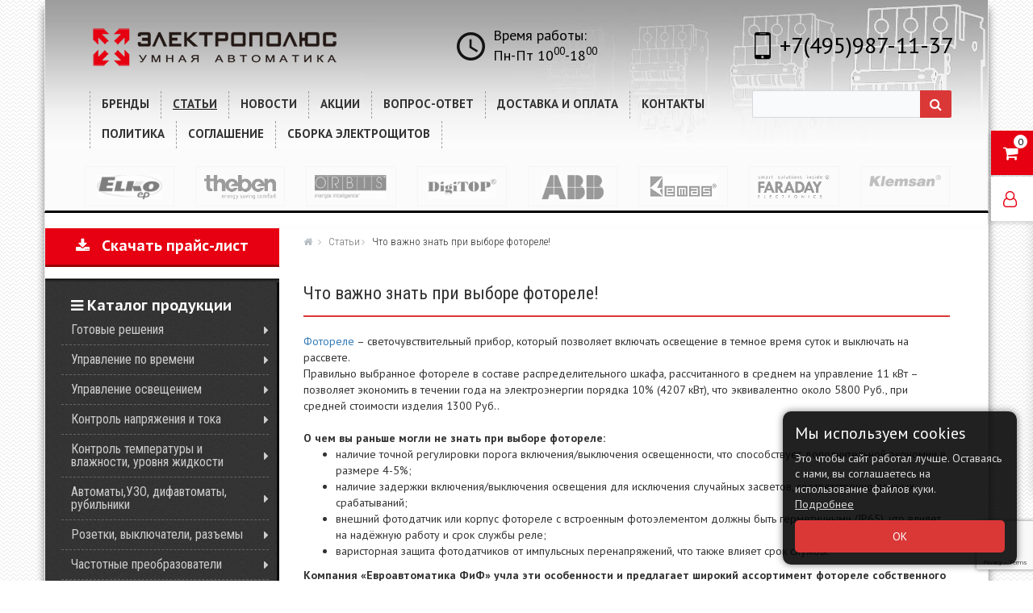

--- FILE ---
content_type: text/html; charset=UTF-8
request_url: https://www.100amper.ru/article/chto-vazhno-znat-pri-vybore-fotorele/
body_size: 22826
content:
<!DOCTYPE html>
<html xml:lang="ru" lang="ru">
<head>
	<base href="https://www.100amper.ru/">
	<meta http-equiv="X-UA-Compatible" content="IE=edge" />
	<meta name="viewport" content="user-scalable=no, initial-scale=1.0, maximum-scale=1.0, width=device-width">
	<link rel="shortcut icon" type="image/x-icon" href="/favicon.ico" />
	<meta http-equiv="Content-Type" content="text/html; charset=UTF-8" />
<meta name="robots" content="index, follow" />
<meta name="description" content="Что важно знать при выборе фотореле! - инструкция по правильному подключению. Больше статей и инструкций по подключению на сайте." />
<link href="/bitrix/css/adwebs.cookie/style.css?17492215272705" type="text/css"  rel="stylesheet" />
<link href="/bitrix/css/main/bootstrap.css?1515512080141508" type="text/css"  rel="stylesheet" />
<link href="/bitrix/css/main/font-awesome.css?150039587437432" type="text/css"  rel="stylesheet" />
<link href="/bitrix/css/main/system.auth/flat/style.css?15561891845755" type="text/css"  rel="stylesheet" />
<link href="/bitrix/js/ui/fonts/opensans/ui.font.opensans.css?16566844212555" type="text/css"  rel="stylesheet" />
<link href="/bitrix/js/main/popup/dist/main.popup.bundle.css?164180304126961" type="text/css"  rel="stylesheet" />
<link href="/bitrix/css/skyweb24.popuppro/animation.css?157855961481698" type="text/css"  rel="stylesheet" />
<link href="/bitrix/js/main/core/css/core_popup.min.css?155618917915428" type="text/css"  rel="stylesheet" />
<link href="/bitrix/cache/css/s1/100amper/page_a354c6ddcc44deb9f3a1025f4b586fea/page_a354c6ddcc44deb9f3a1025f4b586fea_v1.css?1656684679513" type="text/css"  rel="stylesheet" />
<link href="/bitrix/cache/css/s1/100amper/default_af8f9c30027dfba3be0a20e10fe90d21/default_af8f9c30027dfba3be0a20e10fe90d21_v1.css?16566844233095" type="text/css"  rel="stylesheet" />
<link href="/bitrix/cache/css/s1/100amper/default_74fb5504f20f1fa7b7abe8ee49aec3be/default_74fb5504f20f1fa7b7abe8ee49aec3be_v1.css?17501718294556" type="text/css"  rel="stylesheet" />
<link href="/bitrix/templates/100amper/assets/js/mask/flag.css?151495826441350" type="text/css"  data-template-style="true" rel="stylesheet" />
<link href="/bitrix/templates/100amper/components/bitrix/sale.basket.basket.line/main/style.css?15003958747265" type="text/css"  data-template-style="true" rel="stylesheet" />
<link href="/bitrix/templates/100amper/components/bitrix/menu/catalog_horizontal/style.css?150039587411221" type="text/css"  data-template-style="true" rel="stylesheet" />
<link href="/bitrix/templates/100amper/components/bitrix/menu/catalog_horizontal/themes/red/colors.css?1500395874892" type="text/css"  data-template-style="true" rel="stylesheet" />
<link href="/bitrix/templates/100amper/components/bitrix/search.title/top_search/style.css?15003958744063" type="text/css"  data-template-style="true" rel="stylesheet" />
<link href="/bitrix/templates/100amper/components/bitrix/news.list/bottom_fabriks/style.css?15003958741128" type="text/css"  data-template-style="true" rel="stylesheet" />
<link href="/bitrix/templates/100amper/components/bitrix/menu/catalog_vertical_our/style.css?15003958747151" type="text/css"  data-template-style="true" rel="stylesheet" />
<link href="/bitrix/templates/100amper/components/bitrix/menu/catalog_vertical_our/themes/blue/colors.css?1500395874763" type="text/css"  data-template-style="true" rel="stylesheet" />
<link href="/bitrix/templates/100amper/components/bitrix/breadcrumb/bread/style.css?1500395874572" type="text/css"  data-template-style="true" rel="stylesheet" />
<link href="/bitrix/templates/100amper/components/bitrix/catalog.products.viewed/main/style.css?15167462523954" type="text/css"  data-template-style="true" rel="stylesheet" />
<link href="/bitrix/components/bitrix/eshop.socnet.links/templates/big_squares/style.css?154384489032137" type="text/css"  data-template-style="true" rel="stylesheet" />
<link href="/bitrix/templates/100amper/components/bitrix/menu/bottom_menu/style.css?1500395874542" type="text/css"  data-template-style="true" rel="stylesheet" />
<link href="/bitrix/templates/100amper/components/adwebs/sender.subscribe/subscribe-footer/style.css?17653771614640" type="text/css"  data-template-style="true" rel="stylesheet" />
<link href="/bitrix/templates/100amper/styles.css?17503207757468" type="text/css"  data-template-style="true" rel="stylesheet" />
<link href="/bitrix/templates/100amper/template_styles.css?160198033938273" type="text/css"  data-template-style="true" rel="stylesheet" />
<link href="/bitrix/templates/100amper/assets/owlcarousel/assets/owl.carousel.min.css?15003958752936" type="text/css"  data-template-style="true" rel="stylesheet" />
<link href="/bitrix/templates/100amper/assets/owlcarousel/assets/owl.theme.default.min.css?1500395875936" type="text/css"  data-template-style="true" rel="stylesheet" />
<link href="/bitrix/templates/100amper/colors.css?15003958752326" type="text/css"  data-template-style="true" rel="stylesheet" />
<link href="/bitrix/templates/100amper/assets/css/responsive.css?1500395875513" type="text/css"  data-template-style="true" rel="stylesheet" />
<link href="/bitrix/themes/.default/skyweb24.popuppro_public.css?15831597471523" type="text/css"  data-template-style="true"  rel="stylesheet" />
<script type="text/javascript">if(!window.BX)window.BX={};if(!window.BX.message)window.BX.message=function(mess){if(typeof mess==='object'){for(let i in mess) {BX.message[i]=mess[i];} return true;}};</script>
<script type="text/javascript">(window.BX||top.BX).message({'pull_server_enabled':'N','pull_config_timestamp':'0','pull_guest_mode':'N','pull_guest_user_id':'0'});(window.BX||top.BX).message({'PULL_OLD_REVISION':'Для продолжения корректной работы с сайтом необходимо перезагрузить страницу.'});</script>
<script type="text/javascript">(window.BX||top.BX).message({'JS_CORE_LOADING':'Загрузка...','JS_CORE_NO_DATA':'- Нет данных -','JS_CORE_WINDOW_CLOSE':'Закрыть','JS_CORE_WINDOW_EXPAND':'Развернуть','JS_CORE_WINDOW_NARROW':'Свернуть в окно','JS_CORE_WINDOW_SAVE':'Сохранить','JS_CORE_WINDOW_CANCEL':'Отменить','JS_CORE_WINDOW_CONTINUE':'Продолжить','JS_CORE_H':'ч','JS_CORE_M':'м','JS_CORE_S':'с','JSADM_AI_HIDE_EXTRA':'Скрыть лишние','JSADM_AI_ALL_NOTIF':'Показать все','JSADM_AUTH_REQ':'Требуется авторизация!','JS_CORE_WINDOW_AUTH':'Войти','JS_CORE_IMAGE_FULL':'Полный размер'});</script>

<script type="text/javascript" src="/bitrix/js/main/core/core.js?1651677561478033"></script>

<script>BX.setJSList(['/bitrix/js/main/core/core_ajax.js','/bitrix/js/main/core/core_promise.js','/bitrix/js/main/polyfill/promise/js/promise.js','/bitrix/js/main/loadext/loadext.js','/bitrix/js/main/loadext/extension.js','/bitrix/js/main/polyfill/promise/js/promise.js','/bitrix/js/main/polyfill/find/js/find.js','/bitrix/js/main/polyfill/includes/js/includes.js','/bitrix/js/main/polyfill/matches/js/matches.js','/bitrix/js/ui/polyfill/closest/js/closest.js','/bitrix/js/main/polyfill/fill/main.polyfill.fill.js','/bitrix/js/main/polyfill/find/js/find.js','/bitrix/js/main/polyfill/matches/js/matches.js','/bitrix/js/main/polyfill/core/dist/polyfill.bundle.js','/bitrix/js/main/core/core.js','/bitrix/js/main/polyfill/intersectionobserver/js/intersectionobserver.js','/bitrix/js/main/lazyload/dist/lazyload.bundle.js','/bitrix/js/main/polyfill/core/dist/polyfill.bundle.js','/bitrix/js/main/parambag/dist/parambag.bundle.js']);
BX.setCSSList(['/bitrix/js/main/lazyload/dist/lazyload.bundle.css','/bitrix/js/main/parambag/dist/parambag.bundle.css']);</script>
<script type="text/javascript">(window.BX||top.BX).message({'MAIN_USER_CONSENT_REQUEST_TITLE':'Согласие пользователя','MAIN_USER_CONSENT_REQUEST_BTN_ACCEPT':'Принимаю','MAIN_USER_CONSENT_REQUEST_BTN_REJECT':'Не принимаю','MAIN_USER_CONSENT_REQUEST_LOADING':'Загрузка..','MAIN_USER_CONSENT_REQUEST_ERR_TEXT_LOAD':'Не удалось загрузить текст соглашения.','MAIN_USER_CONSENT_REQUEST_URL_CONFIRM':'Ознакомьтесь с текстом по ссылке'});</script>
<script type="text/javascript">(window.BX||top.BX).message({'LANGUAGE_ID':'ru','FORMAT_DATE':'DD.MM.YYYY','FORMAT_DATETIME':'DD.MM.YYYY HH:MI:SS','COOKIE_PREFIX':'BITRIX_SM','SERVER_TZ_OFFSET':'10800','UTF_MODE':'Y','SITE_ID':'s1','SITE_DIR':'/','USER_ID':'','SERVER_TIME':'1770082151','USER_TZ_OFFSET':'0','USER_TZ_AUTO':'Y','bitrix_sessid':'ee0c5829278b5c42943e4441b148d2c3'});</script>


<script type="text/javascript"  src="/bitrix/cache/js/s1/100amper/kernel_main/kernel_main_v1.js?1656692947221813"></script>
<script type="text/javascript" src="/bitrix/js/adwebs.cookie/consent.js?17492215272959"></script>
<script type="text/javascript" src="/bitrix/js/pull/protobuf/protobuf.js?1596444600274055"></script>
<script type="text/javascript" src="/bitrix/js/pull/protobuf/model.js?159644460070928"></script>
<script type="text/javascript" src="/bitrix/js/main/core/core_promise.js?15561891845220"></script>
<script type="text/javascript" src="/bitrix/js/rest/client/rest.client.js?160320549317414"></script>
<script type="text/javascript" src="/bitrix/js/pull/client/pull.client.js?165668442070481"></script>
<script type="text/javascript" src="/bitrix/js/main/popup/dist/main.popup.bundle.js?1651677561112628"></script>
<script type="text/javascript" src="/bitrix/js/currency/currency-core/dist/currency-core.bundle.js?16146104535396"></script>
<script type="text/javascript" src="/bitrix/js/currency/core_currency.js?16146104531141"></script>
<script type="text/javascript" src="/bitrix/js/skyweb24.popuppro/script_public.js?158315974771655"></script>
<script type="text/javascript" src="/bitrix/js/skyweb24.popuppro/effects.js?15831597471754"></script>
<script type="text/javascript">BX.setJSList(['/bitrix/js/main/core/core_fx.js','/bitrix/js/main/pageobject/pageobject.js','/bitrix/js/main/core/core_window.js','/bitrix/js/main/session.js','/bitrix/js/main/date/main.date.js','/bitrix/js/main/core/core_date.js','/bitrix/js/main/utils.js','/bitrix/templates/100amper/components/bitrix/news.detail/news/script.js','/bitrix/templates/100amper/components/bitrix/sale.basket.basket.line/main/script.js','/bitrix/templates/100amper/components/bitrix/menu/catalog_horizontal/script.js','/bitrix/components/bitrix/search.title/script.js','/bitrix/templates/100amper/components/bitrix/menu/catalog_vertical_our/script.js','/bitrix/templates/100amper/components/bitrix/catalog.products.viewed/main/script.js','/bitrix/templates/100amper/assets/vendors/jquery.min.js','/bitrix/templates/100amper/assets/owlcarousel/owl.carousel.js','/bitrix/templates/100amper/assets/js/mask/masked.js','/bitrix/templates/100amper/assets/js/adwebs.js','/bitrix/components/bitrix/main.userconsent.request/templates/.default/user_consent.js']);</script>
<script type="text/javascript">BX.setCSSList(['/bitrix/templates/100amper/components/bitrix/news.detail/news/style.css','/bitrix/templates/100amper/assets/js/mask/flag.css','/bitrix/templates/100amper/components/bitrix/sale.basket.basket.line/main/style.css','/bitrix/templates/100amper/components/bitrix/menu/catalog_horizontal/style.css','/bitrix/templates/100amper/components/bitrix/menu/catalog_horizontal/themes/red/colors.css','/bitrix/templates/100amper/components/bitrix/search.title/top_search/style.css','/bitrix/templates/100amper/components/bitrix/news.list/bottom_fabriks/style.css','/bitrix/templates/100amper/components/bitrix/menu/catalog_vertical_our/style.css','/bitrix/templates/100amper/components/bitrix/menu/catalog_vertical_our/themes/blue/colors.css','/bitrix/templates/100amper/components/bitrix/breadcrumb/bread/style.css','/bitrix/templates/100amper/components/bitrix/catalog.products.viewed/main/style.css','/bitrix/components/bitrix/eshop.socnet.links/templates/big_squares/style.css','/bitrix/templates/100amper/components/bitrix/menu/bottom_menu/style.css','/bitrix/templates/100amper/components/adwebs/sender.subscribe/subscribe-footer/style.css','/bitrix/templates/100amper/styles.css','/bitrix/templates/100amper/template_styles.css','/bitrix/templates/100amper/assets/owlcarousel/assets/owl.carousel.min.css','/bitrix/templates/100amper/assets/owlcarousel/assets/owl.theme.default.min.css','/bitrix/templates/100amper/colors.css','/bitrix/templates/100amper/assets/css/responsive.css','/bitrix/components/bitrix/socserv.auth.form/templates/flat/style.css','/bitrix/components/bitrix/main.userconsent.request/templates/.default/user_consent.css']);</script>
<script>window.cookieConsentConfig = {"header":"\u041c\u044b \u0438\u0441\u043f\u043e\u043b\u044c\u0437\u0443\u0435\u043c cookies","text":"\u042d\u0442\u043e \u0447\u0442\u043e\u0431\u044b \u0441\u0430\u0439\u0442 \u0440\u0430\u0431\u043e\u0442\u0430\u043b \u043b\u0443\u0447\u0448\u0435. \u041e\u0441\u0442\u0430\u0432\u0430\u044f\u0441\u044c \u0441 \u043d\u0430\u043c\u0438, \u0432\u044b \u0441\u043e\u0433\u043b\u0430\u0448\u0430\u0435\u0442\u0435\u0441\u044c \u043d\u0430 \u0438\u0441\u043f\u043e\u043b\u044c\u0437\u043e\u0432\u0430\u043d\u0438\u0435 \u0444\u0430\u0439\u043b\u043e\u0432 \u043a\u0443\u043a\u0438.","link":"\/include\/adwebs.cookie\/cookies-agreement.php","linkanch":"\u041f\u043e\u0434\u0440\u043e\u0431\u043d\u0435\u0435","btnText":"\u041e\u041a","theme":"dark","btnColor":"#da3737","bgColor":"#000000de","delay":2,"blockPage":"N","position":"right","offsetBottom":"20","offsetSide":"20","animation":"slide"};</script>
<script type="text/javascript">
					(function () {
						"use strict";

						var counter = function ()
						{
							var cookie = (function (name) {
								var parts = ("; " + document.cookie).split("; " + name + "=");
								if (parts.length == 2) {
									try {return JSON.parse(decodeURIComponent(parts.pop().split(";").shift()));}
									catch (e) {}
								}
							})("BITRIX_CONVERSION_CONTEXT_s1");

							if (cookie && cookie.EXPIRE >= BX.message("SERVER_TIME"))
								return;

							var request = new XMLHttpRequest();
							request.open("POST", "/bitrix/tools/conversion/ajax_counter.php", true);
							request.setRequestHeader("Content-type", "application/x-www-form-urlencoded");
							request.send(
								"SITE_ID="+encodeURIComponent("s1")+
								"&sessid="+encodeURIComponent(BX.bitrix_sessid())+
								"&HTTP_REFERER="+encodeURIComponent(document.referrer)
							);
						};

						if (window.frameRequestStart === true)
							BX.addCustomEvent("onFrameDataReceived", counter);
						else
							BX.ready(counter);
					})();
				</script>
<link href="https://www.100amper.ru/article/chto-vazhno-znat-pri-vybore-fotorele/" rel="canonical" />



<script type="text/javascript"  src="/bitrix/cache/js/s1/100amper/template_8ab76bf23a887c9bbbeb9b128f4d4b62/template_8ab76bf23a887c9bbbeb9b128f4d4b62_v1.js?1765442547220520"></script>
<script type="text/javascript" src="https://maxcdn.bootstrapcdn.com/bootstrap/3.3.7/js/bootstrap.min.js"></script>
<script type="text/javascript" src="https://www.google.com/recaptcha/enterprise.js?render=6Lfy4CcsAAAAABlyoF2--__6NymUpt-SiHfUdymk"></script>
<script type="text/javascript"  src="/bitrix/cache/js/s1/100amper/page_5d0e9388b05ce158cda65078c69ad197/page_5d0e9388b05ce158cda65078c69ad197_v1.js?16566846795175"></script>
<script type="text/javascript"  src="/bitrix/cache/js/s1/100amper/default_d1e7c691ed4ca85251f846214f368307/default_d1e7c691ed4ca85251f846214f368307_v1.js?175017182912555"></script>
<script type="text/javascript">var _ba = _ba || []; _ba.push(["aid", "ad6b1d90c90202cc6c81bd4d653bede3"]); _ba.push(["host", "www.100amper.ru"]); (function() {var ba = document.createElement("script"); ba.type = "text/javascript"; ba.async = true;ba.src = (document.location.protocol == "https:" ? "https://" : "http://") + "bitrix.info/ba.js";var s = document.getElementsByTagName("script")[0];s.parentNode.insertBefore(ba, s);})();</script>
<script>new Image().src='https://100amper.ru/bitrix/spread.php?s=QklUUklYX1NNX1NBTEVfVUlEATQ2NjkxZTIzMTljNGIzZDIyMjBjMDFiMWNhMTVkYWViATE4MDExODYxNTEBLwEBMQEC&k=d29d5b30f4e07846a159e11e13f41cb3';
</script>


	<link href="https://fonts.googleapis.com/css?family=Roboto+Condensed:300,400,700&amp;subset=cyrillic" rel="stylesheet">
	<link href='https://fonts.googleapis.com/css?family=PT+Mono&amp;subset=latin,cyrillic' rel='stylesheet' type='text/css'>
	<link href='https://fonts.googleapis.com/css?family=PT+Sans+Caption:400,700&amp;subset=latin,cyrillic' rel='stylesheet' type='text/css'>
	<link href='https://fonts.googleapis.com/css?family=PT+Sans:400,700,400italic,700italic&amp;subset=latin,cyrillic' rel='stylesheet' type='text/css'>
	<title>Что важно знать при выборе фотореле! - больше инструкций на 100ампер.ру</title>
<meta name="yandex-verification" content="a0fc9f9936ef7601" />
<meta name="yandex-verification" content="3c119f80040f198e" />
<meta name="google-site-verification" content="ZFKKJD6Tb8tTugkZ1JrQrxuTVQVDkWDrs21Y5X73_nM" />
</head>
<body class="bx-background-image bx-theme-red" >
<div id="panel"></div>
<div class="bx-wrapper" id="bx_eshop_wrap">
	<header class="bx-header">
		<div class="bx-header-section container">
						<div class="hidden-xs">
				<!--noindex-->
				<script>
var bx_basketFKauiI = new BitrixSmallCart;
</script>
<div id="bx_basketFKauiI" class="bx-basket-fixed right top bx-closed"><!--'start_frame_cache_bx_basketFKauiI'--><div class="row">
<div class="col-sm-1 pull-left">
	<ul class="nav nav-pills nav-stacked" id="fly_stick">
		<li class="active"><a href="#cart" data-toggle="tab" aria-expanded="true" id="cart-count"><i class="fa fa-shopping-cart"></i><span class="badget">0</span></a></li>
		<li class=""><a href="#user" data-toggle="tab" aria-expanded="false"><i class="fa fa-user-o"></i></a></li>
	</ul>
</div>

<div class="tab-content">
	<div class="tab-pane fade active in" id="cart">

			<div class="catalog-block-header">Корзина</div>

	<p>
		
	0 позиций				на сумму									<strong>0 ₽</strong>
													</div>
	<div class="tab-pane fade" id="user">
		<div class="catalog-block-header">Личный кабинет</div>
		<div class="row">
					<div class="col-sm-12">
				
<div class="bx-authform">



<script type="text/javascript">
function BxSocServPopup(id)
{
	var content = BX("bx_socserv_form_"+id);
	if(content)
	{
		var popup = BX.PopupWindowManager.create("socServPopup"+id, BX("bx_socserv_icon_"+id), {
			autoHide: true,
			closeByEsc: true,
			angle: {offset: 24},
			content: content,
			offsetTop: 3
		});

		popup.show();

		var input = BX.findChild(content, {'tag':'input', 'attribute':{'type':'text'}}, true);
		if(input)
		{
			input.focus();
		}

		var button = BX.findChild(content, {'tag':'input', 'attribute':{'type':'submit'}}, true);
		if(button)
		{
			button.className = 'btn btn-primary';
		}
	}
}
</script>

<div class="bx-authform-social">
	<ul>
		<li>
			<a id="bx_socserv_icon_Livejournal" class="livejournal bx-authform-social-icon" href="javascript:void(0)" onclick="BxSocServPopup('Livejournal')" title="Livejournal"></a>
				<div id="bx_socserv_form_Livejournal" class="bx-authform-social-popup">
				<form action="/article/chto-vazhno-znat-pri-vybore-fotorele/" method="post">
					
<span class="bx-ss-icon livejournal"></span>
<input type="text" name="OPENID_IDENTITY_LIVEJOURNAL" value="" size="20" />
<span>.livejournal.com</span>
<input type="hidden" name="sessid" id="sessid" value="ee0c5829278b5c42943e4441b148d2c3" />
<input type="hidden" name="auth_service_error" value="" />
<input type="submit" class="button" name="" value="Войти" />
										<input type="hidden" name="auth_service_id" value="Livejournal" />
				</form>
			</div>
			</li>
		<li>
			<a id="bx_socserv_icon_MailRuOpenID" class="openid-mail-ru bx-authform-social-icon" href="javascript:void(0)" onclick="BxSocServPopup('MailRuOpenID')" title="Mail.Ru OpenID"></a>
				<div id="bx_socserv_form_MailRuOpenID" class="bx-authform-social-popup">
				<form action="/article/chto-vazhno-znat-pri-vybore-fotorele/" method="post">
					
<span class="bx-ss-icon openid-mail-ru"></span>
<input type="text" name="OPENID_IDENTITY_MAILRU" value="" size="20" />
<span>@mail.ru</span>
<input type="hidden" name="sessid" id="sessid_1" value="ee0c5829278b5c42943e4441b148d2c3" />
<input type="hidden" name="auth_service_error" value="" />
<input type="submit" class="button" name="" value="Войти" />
										<input type="hidden" name="auth_service_id" value="MailRuOpenID" />
				</form>
			</div>
			</li>
		<li>
			<a id="bx_socserv_icon_Liveinternet" class="liveinternet bx-authform-social-icon" href="javascript:void(0)" onclick="BxSocServPopup('Liveinternet')" title="Liveinternet"></a>
				<div id="bx_socserv_form_Liveinternet" class="bx-authform-social-popup">
				<form action="/article/chto-vazhno-znat-pri-vybore-fotorele/" method="post">
					
<span class="bx-ss-icon liveinternet"></span>
<span>liveinternet.ru/users/</span>
<input type="text" name="OPENID_IDENTITY_LIVEINTERNET" value="" size="15" />
<input type="hidden" name="sessid" id="sessid_2" value="ee0c5829278b5c42943e4441b148d2c3" />
<input type="hidden" name="auth_service_error" value="" />
<input type="submit" class="button" name="" value="Войти" />
										<input type="hidden" name="auth_service_id" value="Liveinternet" />
				</form>
			</div>
			</li>
		<li>
			<a id="bx_socserv_icon_Blogger" class="blogger bx-authform-social-icon" href="javascript:void(0)" onclick="BxSocServPopup('Blogger')" title="Blogger"></a>
				<div id="bx_socserv_form_Blogger" class="bx-authform-social-popup">
				<form action="/article/chto-vazhno-znat-pri-vybore-fotorele/" method="post">
					
<span class="bx-ss-icon blogger"></span>
<input type="text" name="OPENID_IDENTITY_BLOGGER" value="" size="20" />
<span>.blogspot.com</span>
<input type="hidden" name="sessid" id="sessid_3" value="ee0c5829278b5c42943e4441b148d2c3" />
<input type="hidden" name="auth_service_error" value="" />
<input type="submit" class="button" name="" value="Войти" />
										<input type="hidden" name="auth_service_id" value="Blogger" />
				</form>
			</div>
			</li>
		<li>
			<a id="bx_socserv_icon_OpenID" class="openid bx-authform-social-icon" href="javascript:void(0)" onclick="BxSocServPopup('OpenID')" title="OpenID"></a>
				<div id="bx_socserv_form_OpenID" class="bx-authform-social-popup">
				<form action="/article/chto-vazhno-znat-pri-vybore-fotorele/" method="post">
					
<span class="bx-ss-icon openid"></span>
<span>OpenID:</span>
<input type="text" name="OPENID_IDENTITY_OPENID" value="" size="30" />
<input type="hidden" name="sessid" id="sessid_4" value="ee0c5829278b5c42943e4441b148d2c3" />
<input type="hidden" name="auth_service_error" value="" />
<input type="submit" class="button" name="" value="Войти" />
										<input type="hidden" name="auth_service_id" value="OpenID" />
				</form>
			</div>
			</li>
	</ul>
</div>

	<hr class="bxe-light">
	<form name="form_auth" method="post" target="_top" action="/login/">

		<input type="hidden" name="AUTH_FORM" value="Y" />
		<input type="hidden" name="TYPE" value="AUTH" />
		<input type="hidden" name="backurl" value="/article/chto-vazhno-znat-pri-vybore-fotorele/" />

		<div class="bx-authform-formgroup-container">
			<div class="bx-authform-label-container">Логин</div>
			<div class="bx-authform-input-container">
				<input type="text" name="USER_LOGIN" maxlength="255" value="" />
			</div>
		</div>
		<div class="bx-authform-formgroup-container">
			<div class="bx-authform-label-container">Пароль</div>
			<div class="bx-authform-input-container">
				<input type="password" name="USER_PASSWORD" maxlength="255" autocomplete="off" />
			</div>
		</div>


		<div class="bx-authform-formgroup-container">
			<div class="checkbox">
				<label class="bx-filter-param-label">
					<input type="checkbox" id="USER_REMEMBER" name="USER_REMEMBER" value="Y" />
					<span class="bx-filter-param-text">Запомнить меня на этом компьютере</span>
				</label>
			</div>
		</div>
		<div class="bx-authform-formgroup-container">
			<input type="submit" class="btn btn-primary" name="Login" value="Войти" />
		</div>
	</form>

	<hr class="bxe-light">

	<noindex>
		<div class="bx-authform-link-container">
			<a href="/login/?register=yes" rel="nofollow"><b>Зарегистрироваться</b></a> &nbsp; &nbsp; &nbsp; <a href="/login/?forgot_password=yes" rel="nofollow"><b>Забыли свой пароль?</b></a>
		</div>
	</noindex>

</div>

<script type="text/javascript">
try{document.form_auth.USER_LOGIN.focus();}catch(e){}
</script>

			</div>
				</div>
	</div>
</div>
</div>
<script>
	$("#fly_stick").click(function () {
		$(".bx-basket-fixed").toggleClass("fly_activ");
	});
	$(document).ready(function() {
		$('#cart-count>span').clone(true).appendTo( $('.mobile-cart') );
	});
	$('[data-action="fly-cart"]').click(function () {
		$(".bx-basket-fixed").addClass("fly_activ");
	});
</script><!--'end_frame_cache_bx_basketFKauiI'--></div>
<script type="text/javascript">
	bx_basketFKauiI.siteId       = 's1';
	bx_basketFKauiI.cartId       = 'bx_basketFKauiI';
	bx_basketFKauiI.ajaxPath     = '/bitrix/components/bitrix/sale.basket.basket.line/ajax.php';
	bx_basketFKauiI.templatePath = '/bitrix/templates/100amper/components/bitrix/sale.basket.basket.line/main/';
	bx_basketFKauiI.templateName = 'main';
	bx_basketFKauiI.arParams     =  {'PATH_TO_BASKET':'/personal/cart/','PATH_TO_PERSONAL':'/personal/','SHOW_PERSONAL_LINK':'N','SHOW_NUM_PRODUCTS':'Y','SHOW_TOTAL_PRICE':'Y','SHOW_PRODUCTS':'Y','POSITION_FIXED':'Y','SHOW_AUTHOR':'Y','PATH_TO_REGISTER':'/login/','PATH_TO_PROFILE':'/personal/','COMPONENT_TEMPLATE':'main','PATH_TO_ORDER':'/personal/order/make/','SHOW_EMPTY_VALUES':'Y','PATH_TO_AUTHORIZE':'/login/','POSITION_HORIZONTAL':'right','POSITION_VERTICAL':'top','HIDE_ON_BASKET_PAGES':'Y','SHOW_DELAY':'N','SHOW_NOTAVAIL':'N','SHOW_SUBSCRIBE':'N','SHOW_IMAGE':'Y','SHOW_PRICE':'N','SHOW_SUMMARY':'Y','COMPOSITE_FRAME_MODE':'A','COMPOSITE_FRAME_TYPE':'AUTO','CACHE_TYPE':'A','SHOW_REGISTRATION':'Y','MAX_IMAGE_SIZE':'70','AJAX':'N','~PATH_TO_BASKET':'/personal/cart/','~PATH_TO_PERSONAL':'/personal/','~SHOW_PERSONAL_LINK':'N','~SHOW_NUM_PRODUCTS':'Y','~SHOW_TOTAL_PRICE':'Y','~SHOW_PRODUCTS':'Y','~POSITION_FIXED':'Y','~SHOW_AUTHOR':'Y','~PATH_TO_REGISTER':'/login/','~PATH_TO_PROFILE':'/personal/','~COMPONENT_TEMPLATE':'main','~PATH_TO_ORDER':'/personal/order/make/','~SHOW_EMPTY_VALUES':'Y','~PATH_TO_AUTHORIZE':'/login/','~POSITION_HORIZONTAL':'right','~POSITION_VERTICAL':'top','~HIDE_ON_BASKET_PAGES':'Y','~SHOW_DELAY':'N','~SHOW_NOTAVAIL':'N','~SHOW_SUBSCRIBE':'N','~SHOW_IMAGE':'Y','~SHOW_PRICE':'N','~SHOW_SUMMARY':'Y','~COMPOSITE_FRAME_MODE':'A','~COMPOSITE_FRAME_TYPE':'AUTO','~CACHE_TYPE':'A','~SHOW_REGISTRATION':'Y','~MAX_IMAGE_SIZE':'70','~AJAX':'N','cartId':'bx_basketFKauiI'}; // TODO \Bitrix\Main\Web\Json::encode
	bx_basketFKauiI.closeMessage = 'Скрыть';
	bx_basketFKauiI.openMessage  = 'Раскрыть';
	bx_basketFKauiI.activate();
</script>				<!--/noindex-->
				</div>
			<div class="row">
				<div class="col-lg-5 col-md-5 col-sm-6 col-xs-12">
					<div class="bx-logo">
						<a class="bx-logo-block hidden-xs" href="/">
							<img src="/include/logo.png"/>						</a>
						<a class="bx-logo-block hidden-lg hidden-md hidden-sm text-center" href="/">
							<img src="/include/foot-logo.png"  srcset="/include/foot-logo.png" />						</a>
					</div>
					<a class="mobile-cart visible-xs" href="/personal/cart/"><i class="fa fa-shopping-cart"></i></a>
				</div>
				<div class="col-lg-4 col-md-4 hidden-sm hidden-xs">
					<div class="bx-worktime">
						<div class="bx-worktime-prop">
							Время работы: <br>
 Пн-Пт 10<sup>00</sup>-18<sup>00</sup>						</div>
					</div>
				</div>
				<div class="col-lg-3 col-md-3 col-sm-6 col-xs-12">
					<div class="bx-inc-orginfo">
						<div>
							<span class="bx-inc-orginfo-phone"><div>
 <a href="tel:84959871137">+7(495)987-11-37</a>
</div></span>
						</div>
					</div>
				</div>
			</div>
			<div class="row margin-bottom-20">
				<div class="col-sm-12 col-md-8 col-lg-9 hidden-xs">
					<div class="bx-top-nav bx-red" id="catalog_menu_LkGdQn">
	<nav class="bx-top-nav-container" id="cont_catalog_menu_LkGdQn">
		<ul class="bx-nav-list-1-lvl" id="ul_catalog_menu_LkGdQn">
		     <!-- first level-->
						<li
				class="bx-nav-1-lvl bx-nav-list-2-col  bx-nav-parent"
				onmouseover="BX.CatalogMenu.itemOver(this);"
				onmouseout="BX.CatalogMenu.itemOut(this)"
									data-role="bx-menu-item"
								onclick="if (BX.hasClass(document.documentElement, 'bx-touch')) obj_catalog_menu_LkGdQn.clickInMobile(this, event);"
			>
				<a
					href="/catalog/"
				>
					<span>
						Каталог продукции						<i class="fa fa-angle-down"></i>					</span>
				</a>
							<span class="bx-nav-parent-arrow" onclick="obj_catalog_menu_LkGdQn.toggleInMobile(this)"><i class="fa fa-angle-left"></i></span> <!-- for mobile -->
				<div class="bx-nav-2-lvl-container">
											<ul class="bx-nav-list-2-lvl">
						  <!-- second level-->
							<li class="bx-nav-2-lvl">
								<a
									href="/catalog/gotovye-resheniya/"
																	>
									<span>Готовые решения</span>
								</a>
														</li>
						  <!-- second level-->
							<li class="bx-nav-2-lvl">
								<a
									href="/catalog/timers/"
																	>
									<span>Управление по времени</span>
								</a>
														</li>
						  <!-- second level-->
							<li class="bx-nav-2-lvl">
								<a
									href="/catalog/lighting-control/"
																	>
									<span>Управление освещением</span>
								</a>
														</li>
						  <!-- second level-->
							<li class="bx-nav-2-lvl">
								<a
									href="/catalog/electric-relays/"
																	>
									<span>Контроль напряжения и тока</span>
								</a>
														</li>
						  <!-- second level-->
							<li class="bx-nav-2-lvl">
								<a
									href="/catalog/regulators/"
																	>
									<span>Контроль температуры и влажности, уровня жидкости</span>
								</a>
														</li>
						  <!-- second level-->
							<li class="bx-nav-2-lvl">
								<a
									href="/catalog/electric/"
																	>
									<span>Автоматы,УЗО, дифавтоматы, рубильники</span>
								</a>
														</li>
						  <!-- second level-->
							<li class="bx-nav-2-lvl">
								<a
									href="/catalog/EUI/"
																	>
									<span>Розетки, выключатели, разъемы</span>
								</a>
														</li>
						  <!-- second level-->
							<li class="bx-nav-2-lvl">
								<a
									href="/catalog/chastotnye_preobrazovateli/"
																	>
									<span>Частотные преобразователи</span>
								</a>
														</li>
						  <!-- second level-->
							<li class="bx-nav-2-lvl">
								<a
									href="/catalog/relay-contactors/"
																	>
									<span>Промежуточные реле и контакторы</span>
								</a>
														</li>
						  <!-- second level-->
							<li class="bx-nav-2-lvl">
								<a
									href="/catalog/power-supplies/"
																	>
									<span>Блоки питания, трансформаторы</span>
								</a>
														</li>
						  <!-- second level-->
							<li class="bx-nav-2-lvl">
								<a
									href="/catalog/beskontaktnye-datchiki/"
																	>
									<span>Бесконтактные датчики</span>
								</a>
														</li>
						  <!-- second level-->
							<li class="bx-nav-2-lvl">
								<a
									href="/catalog/indicators/"
																	>
									<span>Указатели напряжения, тока</span>
								</a>
														</li>
						  <!-- second level-->
							<li class="bx-nav-2-lvl">
								<a
									href="/catalog/korpus/"
																	>
									<span>Корпуса электрощитов</span>
								</a>
														</li>
						  <!-- second level-->
							<li class="bx-nav-2-lvl">
								<a
									href="/catalog/mikroklimat-elektroshchitov/"
																	>
									<span>Микроклимат электрощитов</span>
								</a>
														</li>
						  <!-- second level-->
							<li class="bx-nav-2-lvl">
								<a
									href="/catalog/wiring/"
																	>
									<span>Клеммы и аксессуары</span>
								</a>
														</li>
						  <!-- second level-->
							<li class="bx-nav-2-lvl">
								<a
									href="/catalog/swith/"
																	>
									<span>Кнопки, концевики, джойстики</span>
								</a>
														</li>
						  <!-- second level-->
							<li class="bx-nav-2-lvl">
								<a
									href="/catalog/lighting/"
																	>
									<span>Освещение</span>
								</a>
														</li>
						  <!-- second level-->
							<li class="bx-nav-2-lvl">
								<a
									href="/catalog/zaryadki-dlya-elektromobiley/"
																	>
									<span>Зарядки для электромобилей</span>
								</a>
														</li>
												</ul>
											<ul class="bx-nav-list-2-lvl">
						  <!-- second level-->
							<li class="bx-nav-2-lvl">
								<a
									href="/catalog/shagovyy-privod/"
																	>
									<span>Шаговый привод</span>
								</a>
														</li>
												</ul>
									</div>
						</li>
		     <!-- first level-->
						<li
				class="bx-nav-1-lvl bx-nav-list-0-col "
				onmouseover="BX.CatalogMenu.itemOver(this);"
				onmouseout="BX.CatalogMenu.itemOut(this)"
								onclick="if (BX.hasClass(document.documentElement, 'bx-touch')) obj_catalog_menu_LkGdQn.clickInMobile(this, event);"
			>
				<a
					href="/brand/"
				>
					<span>
						Бренды											</span>
				</a>
						</li>
		     <!-- first level-->
						<li
				class="bx-nav-1-lvl bx-nav-list-0-col bx-active"
				onmouseover="BX.CatalogMenu.itemOver(this);"
				onmouseout="BX.CatalogMenu.itemOut(this)"
								onclick="if (BX.hasClass(document.documentElement, 'bx-touch')) obj_catalog_menu_LkGdQn.clickInMobile(this, event);"
			>
				<a
					href="/article/"
				>
					<span>
						Статьи											</span>
				</a>
						</li>
		     <!-- first level-->
						<li
				class="bx-nav-1-lvl bx-nav-list-0-col "
				onmouseover="BX.CatalogMenu.itemOver(this);"
				onmouseout="BX.CatalogMenu.itemOut(this)"
								onclick="if (BX.hasClass(document.documentElement, 'bx-touch')) obj_catalog_menu_LkGdQn.clickInMobile(this, event);"
			>
				<a
					href="/news/"
				>
					<span>
						Новости											</span>
				</a>
						</li>
		     <!-- first level-->
						<li
				class="bx-nav-1-lvl bx-nav-list-0-col "
				onmouseover="BX.CatalogMenu.itemOver(this);"
				onmouseout="BX.CatalogMenu.itemOut(this)"
								onclick="if (BX.hasClass(document.documentElement, 'bx-touch')) obj_catalog_menu_LkGdQn.clickInMobile(this, event);"
			>
				<a
					href="/sale/"
				>
					<span>
						Акции											</span>
				</a>
						</li>
		     <!-- first level-->
						<li
				class="bx-nav-1-lvl bx-nav-list-0-col "
				onmouseover="BX.CatalogMenu.itemOver(this);"
				onmouseout="BX.CatalogMenu.itemOut(this)"
								onclick="if (BX.hasClass(document.documentElement, 'bx-touch')) obj_catalog_menu_LkGdQn.clickInMobile(this, event);"
			>
				<a
					href="/faq/"
				>
					<span>
						Вопрос-ответ											</span>
				</a>
						</li>
		     <!-- first level-->
						<li
				class="bx-nav-1-lvl bx-nav-list-0-col "
				onmouseover="BX.CatalogMenu.itemOver(this);"
				onmouseout="BX.CatalogMenu.itemOut(this)"
								onclick="if (BX.hasClass(document.documentElement, 'bx-touch')) obj_catalog_menu_LkGdQn.clickInMobile(this, event);"
			>
				<a
					href="/delivery/"
				>
					<span>
						Доставка и оплата											</span>
				</a>
						</li>
		     <!-- first level-->
						<li
				class="bx-nav-1-lvl bx-nav-list-0-col "
				onmouseover="BX.CatalogMenu.itemOver(this);"
				onmouseout="BX.CatalogMenu.itemOut(this)"
								onclick="if (BX.hasClass(document.documentElement, 'bx-touch')) obj_catalog_menu_LkGdQn.clickInMobile(this, event);"
			>
				<a
					href="/contact-Information/"
				>
					<span>
						Контакты											</span>
				</a>
						</li>
		     <!-- first level-->
						<li
				class="bx-nav-1-lvl bx-nav-list-0-col "
				onmouseover="BX.CatalogMenu.itemOver(this);"
				onmouseout="BX.CatalogMenu.itemOut(this)"
								onclick="if (BX.hasClass(document.documentElement, 'bx-touch')) obj_catalog_menu_LkGdQn.clickInMobile(this, event);"
			>
				<a
					href="/about/privacy-policy/"
				>
					<span>
						Политика											</span>
				</a>
						</li>
		     <!-- first level-->
						<li
				class="bx-nav-1-lvl bx-nav-list-0-col "
				onmouseover="BX.CatalogMenu.itemOver(this);"
				onmouseout="BX.CatalogMenu.itemOut(this)"
								onclick="if (BX.hasClass(document.documentElement, 'bx-touch')) obj_catalog_menu_LkGdQn.clickInMobile(this, event);"
			>
				<a
					href="/about/agreement/"
				>
					<span>
						Соглашение											</span>
				</a>
						</li>
		     <!-- first level-->
						<li
				class="bx-nav-1-lvl bx-nav-list-0-col "
				onmouseover="BX.CatalogMenu.itemOver(this);"
				onmouseout="BX.CatalogMenu.itemOut(this)"
								onclick="if (BX.hasClass(document.documentElement, 'bx-touch')) obj_catalog_menu_LkGdQn.clickInMobile(this, event);"
			>
				<a
					href="/sborka/"
				>
					<span>
						Сборка электрощитов											</span>
				</a>
						</li>
				</ul>
		<div style="clear: both;"></div>
	</nav>
</div>

<script>
	BX.ready(function () {
		window.obj_catalog_menu_LkGdQn = new BX.Main.Menu.CatalogHorizontal('catalog_menu_LkGdQn', '');
	});
</script>				</div>
				<div class="col-sm-12 col-md-4 col-lg-3 s-relative">
				<!--noindex-->
					<div id="search" class="bx-searchtitle">
	<form action="/catalog/index.php">
		<div class="bx-input-group">
			<input id="title-search-input" type="text" name="q" value="" autocomplete="off" class="bx-form-control"/>
			<span class="bx-input-group-btn">
				<button class="btn btn-default" type="submit" name="s"><i class="fa fa-search"></i></button>
			</span>
		</div>
	</form>
</div>
<script>
	BX.ready(function(){
		new JCTitleSearch({
			'AJAX_PAGE' : '/article/chto-vazhno-znat-pri-vybore-fotorele/',
			'CONTAINER_ID': 'search',
			'INPUT_ID': 'title-search-input',
			'MIN_QUERY_LEN': 2
		});
	});
</script>

				<!--/noindex-->
				
				</div>
			</div>
			<div class="owl-carousel-style-v2 owl-carousel owl-theme">
				<a class="item" href="/brand/evroavtomatika-f-f/" id="bx_3218110189_318">
						<img 
						src="/upload/iblock/afd/ff_logo.jpg"
						alt="Евроавтоматика F&F"
						title="Евроавтоматика F&F"

						/>
            </a>
				<a class="item" href="/brand/elko-ep/" id="bx_3218110189_319">
						<img 
						src="/upload/iblock/0cb/0cb153c0231f4c763f01e1c823c1d340.png"
						alt="Elko EP"
						title="Elko EP"

						/>
            </a>
				<a class="item" href="/brand/theben/" id="bx_3218110189_322">
						<img 
						src="/upload/iblock/0d5/theben_logo_claim_4c.png"
						alt="Theben"
						title="Theben"

						/>
            </a>
				<a class="item" href="/brand/orbis/" id="bx_3218110189_323">
						<img 
						src="/upload/iblock/01f/01f74d37432bd67ac901b6c8976b1952.jpg"
						alt="Orbis"
						title="Orbis"

						/>
            </a>
				<a class="item" href="/brand/digitop/" id="bx_3218110189_321">
						<img 
						src="/upload/iblock/4e0/4e0a091c4d91f7a5280a6de07b995564.jpg"
						alt="DigiTOP"
						title="DigiTOP"

						/>
            </a>
				<a class="item" href="/brand/abb/" id="bx_3218110189_324">
						<img 
						src="/upload/iblock/aad/aadb95a00979f30b9e1e225924fdf6f9.png"
						alt="ABB"
						title="ABB"

						/>
            </a>
				<a class="item" href="/brand/emas/" id="bx_3218110189_326">
						<img 
						src="/upload/iblock/607/6076bfc2225a905bf54a27b02e72ef6d.png"
						alt="Emas"
						title="Emas"

						/>
            </a>
				<a class="item" href="/brand/faraday-electronics/" id="bx_3218110189_325">
						<img 
						src="/upload/iblock/be1/faraday_logo.gif"
						alt="Faraday Electronics"
						title="Faraday Electronics"

						/>
            </a>
				<a class="item" href="/brand/klemsan/" id="bx_3218110189_327">
						<img 
						src="/upload/iblock/33b/klemsan.png"
						alt="Klemsan"
						title="Klemsan"

						/>
            </a>
				<a class="item" href="/brand/finder/" id="bx_3218110189_328">
						<img 
						src="/upload/iblock/873/873409bb95179c0fb66658a422d62317.jpg"
						alt="Finder"
						title="Finder"

						/>
            </a>
				<a class="item" href="/brand/rostokelectro/" id="bx_3218110189_19552">
						<img 
						src="/upload/iblock/09b/4j13vn005g8oips1kh7zgfguo0gdx0fg/Logo-RE.png"
						alt="RostokElectro"
						title="RostokElectro"

						/>
            </a>
				<a class="item" href="/brand/welrok/" id="bx_3218110189_18665">
						<img 
						src="/upload/iblock/aba/3ohkz2wigyc48fpjnqh7xhne8iq2jai5/xwxe7sclgy189p7qsvpzd5yg1ib7seot.png"
						alt="Welrok"
						title="Welrok"

						/>
            </a>
				<a class="item" href="/brand/devolt/" id="bx_3218110189_18577">
						<img 
						src="/upload/iblock/0d5/ksil6cnn6rlmc4028mg3hyg1cj5om4gk/logo.png"
						alt="DEVOLT"
						title="DEVOLT"

						/>
            </a>
				<a class="item" href="/brand/onka/" id="bx_3218110189_18545">
						<img 
						src="/upload/iblock/1ea/c2a5jopbka7iccx44xbul13cttv6dw0z/logo.png"
						alt="ONKA"
						title="ONKA"

						/>
            </a>
				<a class="item" href="/brand/plastim/" id="bx_3218110189_18464">
						<img 
						src="/upload/iblock/4a5/shrm5olm7vwvwjzx7txbldjre4oki07y/logo_Plastim.png"
						alt="PLASTIM"
						title="PLASTIM"

						/>
            </a>
				<a class="item" href="/brand/novatek-electro/" id="bx_3218110189_18233">
						<img 
						src="/upload/iblock/6f1/Novatek.jpg"
						alt="Новатек электро"
						title="Новатек электро"

						/>
            </a>
				<a class="item" href="/brand/elektropolus/" id="bx_3218110189_18221">
						<img 
						src="/upload/iblock/f53/EP.png"
						alt="Электрополюс"
						title="Электрополюс"

						/>
            </a>
				<a class="item" href="/brand/andeli/" id="bx_3218110189_17795">
						<img 
						src="/upload/iblock/205/logo.png"
						alt="Andeli"
						title="Andeli"

						/>
            </a>
				<a class="item" href="/brand/kippribor/" id="bx_3218110189_14306">
						<img 
						src="/upload/iblock/042/637f59f1f14d2e9cf59ca2e6f0f8b2e1.jpg"
						alt="KIPPRIBOR"
						title="KIPPRIBOR"

						/>
            </a>
				<a class="item" href="/brand/esylux/" id="bx_3218110189_14305">
						<img 
						src="/upload/iblock/017/ESYLUX.jpg"
						alt="Esylux"
						title="Esylux"

						/>
            </a>

</div>

	  <script>
		$(document).ready(function() {
		  $('.owl-carousel').owlCarousel({
			loop: true,
			autoplay: true,
			margin: 10,
			responsiveClass: true,
			responsive: {
			  0: {
				items: 3,
				nav: false,
				dots: false,
			  },
			  600: {
				items: 5,
				nav: false,
				dots: false,
			  },
			  1000: {
				items: 8,
				nav: false,
				dots: false,
				margin: 20
			  }
			}
		  })
		})
	  </script>		</div>
	</header>
<div class="head-margin container bx-content-seection">
				<div class="center"></div>
			</div>
	<div class="workarea">
		<div class="container bx-content-seection">
			<div class="row">
							<div class="bx-content col-xs-12">
				<div class="row">
<!--sidebar-->
<div class="col-lg-3 col-md-4 col-sm-5 sidebar hidden-xs">
	<div class="button_download_price">
		<a href="/include/price.xls"><i class="fa fa-download" aria-hidden="true"></i>&nbsp;&nbsp; Скачать прайс-лист</a>
	</div>

<div class="left-menu-bg-before"></div>
<div class="bx_vertical_menu_advanced bx_blue" id="catalog_menu_XEVOpk">
<a class="catalog-title" href="/catalog/"><i class="fa fa-bars" aria-hidden="true"></i> Каталог продукции</a>
	<ul id="ul_catalog_menu_XEVOpk">
	     <!-- first level-->
				<li onmouseover="BX.CatalogVertMenu.itemOver(this);" onmouseout="BX.CatalogVertMenu.itemOut(this)" class="bx_hma_one_lvl 			 dropdown">
			<a href="/catalog/gotovye-resheniya/">
					Готовые решения
				<span class="bx_shadow_fix"></span>
			</a>
					<div class="bx_children_container b2">
								<div class="bx_children_block">
					<ul>
					  <!-- second level-->
						<li class="parent">
							<a href="/catalog/gotovye-resheniya/upravlenie-rezervnym-pitaniem/" ontouchstart="document.location.href = '/catalog/gotovye-resheniya/upravlenie-rezervnym-pitaniem/';" >
								Управление резервным питанием (АВР)							</a>
												</li>
					  <!-- second level-->
						<li class="parent">
							<a href="/catalog/gotovye-resheniya/light/" ontouchstart="document.location.href = '/catalog/gotovye-resheniya/light/';" >
								Управление освещением по астротаймеру или фотореле							</a>
												</li>
					  <!-- second level-->
						<li class="parent">
							<a href="/catalog/gotovye-resheniya/yashchiki-upravleniya-osveshcheniem-yauo/" ontouchstart="document.location.href = '/catalog/gotovye-resheniya/yashchiki-upravleniya-osveshcheniem-yauo/';" >
								Ящики управления освещением ЯУО-9601, ЯУО-9602, ЯУО-9603							</a>
												</li>
										</ul>
				</div>
								<div style="clear: both;"></div>
			</div>
				</li>
	     <!-- first level-->
				<li onmouseover="BX.CatalogVertMenu.itemOver(this);" onmouseout="BX.CatalogVertMenu.itemOut(this)" class="bx_hma_one_lvl 			 dropdown">
			<a href="/catalog/timers/">
					Управление по времени
				<span class="bx_shadow_fix"></span>
			</a>
					<div class="bx_children_container b2">
								<div class="bx_children_block">
					<ul>
					  <!-- second level-->
						<li class="parent">
							<a href="/catalog/timers/time-relays/" ontouchstart="document.location.href = '/catalog/timers/time-relays/';" >
								Реле времени							</a>
												</li>
					  <!-- second level-->
						<li class="parent">
							<a href="/catalog/timers/programmable-timers/" ontouchstart="document.location.href = '/catalog/timers/programmable-timers/';" >
								Программируемые таймеры							</a>
												</li>
					  <!-- second level-->
						<li class="parent">
							<a href="/catalog/timers/astronomical-timers/" ontouchstart="document.location.href = '/catalog/timers/astronomical-timers/';" >
								Астрономические таймеры							</a>
												</li>
					  <!-- second level-->
						<li class="parent">
							<a href="/catalog/timers/electromechanical-timers/" ontouchstart="document.location.href = '/catalog/timers/electromechanical-timers/';" >
								Электромеханические таймеры							</a>
												</li>
					  <!-- second level-->
						<li class="parent">
							<a href="/catalog/timers/r-timers/" ontouchstart="document.location.href = '/catalog/timers/r-timers/';" >
								Розетки с таймером (реле времени)							</a>
												</li>
					  <!-- second level-->
						<li class="parent">
							<a href="/catalog/timers/staircase-switch/" ontouchstart="document.location.href = '/catalog/timers/staircase-switch/';" >
								Лестничные автоматы							</a>
												</li>
					  <!-- second level-->
						<li class="parent">
							<a href="/catalog/timers/time-counters/" ontouchstart="document.location.href = '/catalog/timers/time-counters/';" >
								Счетчики времени (Счетчики моточасов)							</a>
												</li>
										</ul>
				</div>
								<div style="clear: both;"></div>
			</div>
				</li>
	     <!-- first level-->
				<li onmouseover="BX.CatalogVertMenu.itemOver(this);" onmouseout="BX.CatalogVertMenu.itemOut(this)" class="bx_hma_one_lvl 			 dropdown">
			<a href="/catalog/lighting-control/">
					Управление освещением
				<span class="bx_shadow_fix"></span>
			</a>
					<div class="bx_children_container b2">
								<div class="bx_children_block">
					<ul>
					  <!-- second level-->
						<li class="parent">
							<a href="/catalog/lighting-control/photoconductive-relay/" ontouchstart="document.location.href = '/catalog/lighting-control/photoconductive-relay/';" >
								Фотореле							</a>
													<ul>
								<!-- third level-->
								<li>
									<a href="/catalog/lighting-control/photoconductive-relay/aksessuary-dlya-fotorele/" ontouchstart="document.location.href = '/catalog/lighting-control/photoconductive-relay/';return false;" >
										Аксессуары для фотореле									</a>
								</li>
								<!-- third level-->
								<li>
									<a href="/catalog/lighting-control/photoconductive-relay/photorelay-for-din-rail-mounting-with-remote-sensor/" ontouchstart="document.location.href = '/catalog/lighting-control/photoconductive-relay/';return false;" >
										Фотореле на DIN-рейку с выносным датчиком									</a>
								</li>
								<!-- third level-->
								<li>
									<a href="/catalog/lighting-control/photoconductive-relay/photorelay-ip-44-ip-65-internal-connection/" ontouchstart="document.location.href = '/catalog/lighting-control/photoconductive-relay/';return false;" >
										Фотореле, монтаж на поверхность									</a>
								</li>
														</ul>
												</li>
					  <!-- second level-->
						<li class="parent">
							<a href="/catalog/lighting-control/motion-sensors/" ontouchstart="document.location.href = '/catalog/lighting-control/motion-sensors/';" >
								Датчики движения							</a>
												</li>
					  <!-- second level-->
						<li class="parent">
							<a href="/catalog/lighting-control/presence/" ontouchstart="document.location.href = '/catalog/lighting-control/presence/';" >
								Датчики присутствия							</a>
												</li>
					  <!-- second level-->
						<li class="parent">
							<a href="/catalog/lighting-control/dimmers/" ontouchstart="document.location.href = '/catalog/lighting-control/dimmers/';" >
								Диммеры							</a>
												</li>
					  <!-- second level-->
						<li class="parent">
							<a href="/catalog/lighting-control/acoustic-sensors/" ontouchstart="document.location.href = '/catalog/lighting-control/acoustic-sensors/';" >
								Акустические датчики							</a>
												</li>
					  <!-- second level-->
						<li class="parent">
							<a href="/catalog/lighting-control/impulse-relays/" ontouchstart="document.location.href = '/catalog/lighting-control/impulse-relays/';" >
								Импульсные реле (бистабильные) 							</a>
												</li>
										</ul>
				</div>
								<div style="clear: both;"></div>
			</div>
				</li>
	     <!-- first level-->
				<li onmouseover="BX.CatalogVertMenu.itemOver(this);" onmouseout="BX.CatalogVertMenu.itemOut(this)" class="bx_hma_one_lvl 			 dropdown">
			<a href="/catalog/electric-relays/">
					Контроль напряжения и тока
				<span class="bx_shadow_fix"></span>
			</a>
					<div class="bx_children_container b2">
								<div class="bx_children_block">
					<ul>
					  <!-- second level-->
						<li class="parent">
							<a href="/catalog/electric-relays/voltage-relay/" ontouchstart="document.location.href = '/catalog/electric-relays/voltage-relay/';" >
								Реле напряжения							</a>
													<ul>
								<!-- third level-->
								<li>
									<a href="/catalog/electric-relays/voltage-relay/monophase-voltage-relay/" ontouchstart="document.location.href = '/catalog/electric-relays/voltage-relay/';return false;" >
										Однофазное реле напряжения									</a>
								</li>
								<!-- third level-->
								<li>
									<a href="/catalog/electric-relays/voltage-relay/three-phase-voltage-relay/" ontouchstart="document.location.href = '/catalog/electric-relays/voltage-relay/';return false;" >
										Трехфазное реле напряжения									</a>
								</li>
								<!-- third level-->
								<li>
									<a href="/catalog/electric-relays/voltage-relay/rele-napryazheniya-v-rozetku/" ontouchstart="document.location.href = '/catalog/electric-relays/voltage-relay/';return false;" >
										Реле напряжения в розетку									</a>
								</li>
														</ul>
												</li>
					  <!-- second level-->
						<li class="parent">
							<a href="/catalog/electric-relays/phase-control-relay/" ontouchstart="document.location.href = '/catalog/electric-relays/phase-control-relay/';" >
								Реле контроля фаз							</a>
													<ul>
								<!-- third level-->
								<li>
									<a href="/catalog/electric-relays/phase-control-relay/conrol-faz/" ontouchstart="document.location.href = '/catalog/electric-relays/phase-control-relay/';return false;" >
										Реле контроля наличия фаз									</a>
								</li>
								<!-- third level-->
								<li>
									<a href="/catalog/electric-relays/phase-control-relay/phase-relays/" ontouchstart="document.location.href = '/catalog/electric-relays/phase-control-relay/';return false;" >
										Реле контроля наличия и чередования фаз									</a>
								</li>
								<!-- third level-->
								<li>
									<a href="/catalog/electric-relays/phase-control-relay/conrol-faz-micropocessor/" ontouchstart="document.location.href = '/catalog/electric-relays/phase-control-relay/';return false;" >
										Микропроцессорное реле защиты электродвигателя									</a>
								</li>
														</ul>
												</li>
					  <!-- second level-->
						<li class="parent">
							<a href="/catalog/electric-relays/current-relay/" ontouchstart="document.location.href = '/catalog/electric-relays/current-relay/';" >
								Реле тока							</a>
												</li>
					  <!-- second level-->
						<li class="parent">
							<a href="/catalog/electric-relays/abp/" ontouchstart="document.location.href = '/catalog/electric-relays/abp/';" >
								Автоматический ввод резерва (АВР)							</a>
												</li>
					  <!-- second level-->
						<li class="parent">
							<a href="/catalog/electric-relays/automatic-phase-switches/" ontouchstart="document.location.href = '/catalog/electric-relays/automatic-phase-switches/';" >
								Автоматические переключатели фаз							</a>
												</li>
					  <!-- second level-->
						<li class="parent">
							<a href="/catalog/electric-relays/power-limiters/" ontouchstart="document.location.href = '/catalog/electric-relays/power-limiters/';" >
								Ограничители мощности							</a>
												</li>
					  <!-- second level-->
						<li class="parent">
							<a href="/catalog/electric-relays/power-factor/" ontouchstart="document.location.href = '/catalog/electric-relays/power-factor/';" >
								Реле контроля коэффициента мощности							</a>
												</li>
					  <!-- second level-->
						<li class="parent">
							<a href="/catalog/electric-relays/rele-rki/" ontouchstart="document.location.href = '/catalog/electric-relays/rele-rki/';" >
								Реле контроля изоляции							</a>
												</li>
					  <!-- second level-->
						<li class="parent">
							<a href="/catalog/electric-relays/rele_kontrolya_chastoty/" ontouchstart="document.location.href = '/catalog/electric-relays/rele_kontrolya_chastoty/';" >
								Реле контроля частоты							</a>
												</li>
										</ul>
				</div>
								<div style="clear: both;"></div>
			</div>
				</li>
	     <!-- first level-->
				<li onmouseover="BX.CatalogVertMenu.itemOver(this);" onmouseout="BX.CatalogVertMenu.itemOut(this)" class="bx_hma_one_lvl 			 dropdown">
			<a href="/catalog/regulators/">
					Контроль температуры и влажности, уровня жидкости
				<span class="bx_shadow_fix"></span>
			</a>
					<div class="bx_children_container b2">
								<div class="bx_children_block">
					<ul>
					  <!-- second level-->
						<li class="parent">
							<a href="/catalog/regulators/temperature-controllers/" ontouchstart="document.location.href = '/catalog/regulators/temperature-controllers/';" >
								Регуляторы температуры							</a>
													<ul>
								<!-- third level-->
								<li>
									<a href="/catalog/regulators/temperature-controllers/thermoregulatorsfor-din-rail/" ontouchstart="document.location.href = '/catalog/regulators/temperature-controllers/';return false;" >
										Терморегуляторы на DIN-рейку									</a>
								</li>
								<!-- third level-->
								<li>
									<a href="/catalog/regulators/temperature-controllers/thermostats-socket/" ontouchstart="document.location.href = '/catalog/regulators/temperature-controllers/';return false;" >
										Терморегуляторы в розетку									</a>
								</li>
								<!-- third level-->
								<li>
									<a href="/catalog/regulators/temperature-controllers/floorreg/" ontouchstart="document.location.href = '/catalog/regulators/temperature-controllers/';return false;" >
										Терморегуляторы для теплого пола									</a>
								</li>
								<!-- third level-->
								<li>
									<a href="/catalog/regulators/temperature-controllers/thermostats-wall-mounted/" ontouchstart="document.location.href = '/catalog/regulators/temperature-controllers/';return false;" >
										Терморегуляторы настенного монтажа									</a>
								</li>
								<!-- third level-->
								<li>
									<a href="/catalog/regulators/temperature-controllers/accessories-for-thermostats/" ontouchstart="document.location.href = '/catalog/regulators/temperature-controllers/';return false;" >
										Аксессуары для терморегуляторов									</a>
								</li>
								<!-- third level-->
								<li>
									<a href="/catalog/regulators/temperature-controllers/thermal-switches/" ontouchstart="document.location.href = '/catalog/regulators/temperature-controllers/';return false;" >
										Тепловые реле									</a>
								</li>
								<!-- third level-->
								<li>
									<a href="/catalog/regulators/temperature-controllers/termopary/" ontouchstart="document.location.href = '/catalog/regulators/temperature-controllers/';return false;" >
										Термопары									</a>
								</li>
														</ul>
												</li>
					  <!-- second level-->
						<li class="parent">
							<a href="/catalog/regulators/level-control-relay/" ontouchstart="document.location.href = '/catalog/regulators/level-control-relay/';" >
								Реле уровня жидкости							</a>
													<ul>
								<!-- third level-->
								<li>
									<a href="/catalog/regulators/level-control-relay/aksessuary-dlya-rele-urovnya-zhidkosti/" ontouchstart="document.location.href = '/catalog/regulators/level-control-relay/';return false;" >
										Аксессуары для реле уровня жидкости									</a>
								</li>
														</ul>
												</li>
					  <!-- second level-->
						<li class="parent">
							<a href="/catalog/regulators/higro/" ontouchstart="document.location.href = '/catalog/regulators/higro/';" >
								Регуляторы влажности							</a>
												</li>
										</ul>
				</div>
								<div style="clear: both;"></div>
			</div>
				</li>
	     <!-- first level-->
				<li onmouseover="BX.CatalogVertMenu.itemOver(this);" onmouseout="BX.CatalogVertMenu.itemOut(this)" class="bx_hma_one_lvl 			 dropdown">
			<a href="/catalog/electric/">
					Автоматы,УЗО, дифавтоматы, рубильники
				<span class="bx_shadow_fix"></span>
			</a>
					<div class="bx_children_container b2">
								<div class="bx_children_block">
					<ul>
					  <!-- second level-->
						<li class="parent">
							<a href="/catalog/electric/automat/" ontouchstart="document.location.href = '/catalog/electric/automat/';" >
								Автоматические выключатели							</a>
													<ul>
								<!-- third level-->
								<li>
									<a href="/catalog/electric/automat/1polus/" ontouchstart="document.location.href = '/catalog/electric/automat/';return false;" >
										 Автомат 1 полюсной									</a>
								</li>
								<!-- third level-->
								<li>
									<a href="/catalog/electric/automat/2polus/" ontouchstart="document.location.href = '/catalog/electric/automat/';return false;" >
										Автомат 2 полюсной									</a>
								</li>
								<!-- third level-->
								<li>
									<a href="/catalog/electric/automat/3polus/" ontouchstart="document.location.href = '/catalog/electric/automat/';return false;" >
										Автомат 3 полюсный									</a>
								</li>
								<!-- third level-->
								<li>
									<a href="/catalog/electric/automat/4polus/" ontouchstart="document.location.href = '/catalog/electric/automat/';return false;" >
										Автомат 4 полюсный									</a>
								</li>
														</ul>
												</li>
					  <!-- second level-->
						<li class="parent">
							<a href="/catalog/electric/uzo/" ontouchstart="document.location.href = '/catalog/electric/uzo/';" >
								Устройство защитного отключения (УЗО)							</a>
													<ul>
								<!-- third level-->
								<li>
									<a href="/catalog/electric/uzo/1uzo/" ontouchstart="document.location.href = '/catalog/electric/uzo/';return false;" >
										УЗО однофазные									</a>
								</li>
								<!-- third level-->
								<li>
									<a href="/catalog/electric/uzo/3uzo/" ontouchstart="document.location.href = '/catalog/electric/uzo/';return false;" >
										УЗО трехфазное									</a>
								</li>
														</ul>
												</li>
					  <!-- second level-->
						<li class="parent">
							<a href="/catalog/electric/difautomat/" ontouchstart="document.location.href = '/catalog/electric/difautomat/';" >
								Дифавтоматы (дифференциальные автоматы)							</a>
													<ul>
								<!-- third level-->
								<li>
									<a href="/catalog/electric/difautomat/1dif/" ontouchstart="document.location.href = '/catalog/electric/difautomat/';return false;" >
										Дифавтоматы однофазные									</a>
								</li>
								<!-- third level-->
								<li>
									<a href="/catalog/electric/difautomat/dif3/" ontouchstart="document.location.href = '/catalog/electric/difautomat/';return false;" >
										Трехфазные дифавтоматы									</a>
								</li>
														</ul>
												</li>
					  <!-- second level-->
						<li class="parent">
							<a href="/catalog/electric/rubilnic/" ontouchstart="document.location.href = '/catalog/electric/rubilnic/';" >
								Рубильники, выключатели нагрузки							</a>
												</li>
					  <!-- second level-->
						<li class="parent">
							<a href="/catalog/electric/modulnye/" ontouchstart="document.location.href = '/catalog/electric/modulnye/';" >
								Дополнительные модульные устройства							</a>
												</li>
										</ul>
				</div>
								<div style="clear: both;"></div>
			</div>
				</li>
	     <!-- first level-->
				<li onmouseover="BX.CatalogVertMenu.itemOver(this);" onmouseout="BX.CatalogVertMenu.itemOut(this)" class="bx_hma_one_lvl 			 dropdown">
			<a href="/catalog/EUI/">
					Розетки, выключатели, разъемы
				<span class="bx_shadow_fix"></span>
			</a>
					<div class="bx_children_container b2">
								<div class="bx_children_block">
					<ul>
					  <!-- second level-->
						<li class="parent">
							<a href="/catalog/EUI/cewe/" ontouchstart="document.location.href = '/catalog/EUI/cewe/';" >
								Промышленные разъемы ABB							</a>
												</li>
										</ul>
				</div>
								<div style="clear: both;"></div>
			</div>
				</li>
	     <!-- first level-->
				<li onmouseover="BX.CatalogVertMenu.itemOver(this);" onmouseout="BX.CatalogVertMenu.itemOut(this)" class="bx_hma_one_lvl 			 dropdown">
			<a href="/catalog/chastotnye_preobrazovateli/">
					Частотные преобразователи
				<span class="bx_shadow_fix"></span>
			</a>
					<div class="bx_children_container b2">
								<div class="bx_children_block">
					<ul>
					  <!-- second level-->
						<li class="parent">
							<a href="/catalog/chastotnye_preobrazovateli/seriya_afd_l/" ontouchstart="document.location.href = '/catalog/chastotnye_preobrazovateli/seriya_afd_l/';" >
								Трехфазные с однофазным питанием							</a>
												</li>
					  <!-- second level-->
						<li class="parent">
							<a href="/catalog/chastotnye_preobrazovateli/seriya_afd_e/" ontouchstart="document.location.href = '/catalog/chastotnye_preobrazovateli/seriya_afd_e/';" >
								Трехфазные с трехфазным питанием							</a>
												</li>
										</ul>
				</div>
								<div style="clear: both;"></div>
			</div>
				</li>
	     <!-- first level-->
				<li onmouseover="BX.CatalogVertMenu.itemOver(this);" onmouseout="BX.CatalogVertMenu.itemOut(this)" class="bx_hma_one_lvl 			 dropdown">
			<a href="/catalog/relay-contactors/">
					Промежуточные реле и контакторы
				<span class="bx_shadow_fix"></span>
			</a>
					<div class="bx_children_container b2">
								<div class="bx_children_block">
					<ul>
					  <!-- second level-->
						<li class="parent">
							<a href="/catalog/relay-contactors/intermediate-relay-to-din-rail/" ontouchstart="document.location.href = '/catalog/relay-contactors/intermediate-relay-to-din-rail/';" >
								Промежуточные реле на DIN-рейку							</a>
												</li>
					  <!-- second level-->
						<li class="parent">
							<a href="/catalog/relay-contactors/modkontactor/" ontouchstart="document.location.href = '/catalog/relay-contactors/modkontactor/';" >
								Модульные контакторы							</a>
												</li>
					  <!-- second level-->
						<li class="parent">
							<a href="/catalog/relay-contactors/contactors/" ontouchstart="document.location.href = '/catalog/relay-contactors/contactors/';" >
								Силовые контакторы							</a>
												</li>
					  <!-- second level-->
						<li class="parent">
							<a href="/catalog/relay-contactors/ntermediate-relay/" ontouchstart="document.location.href = '/catalog/relay-contactors/ntermediate-relay/';" >
								Промежуточное реле Finder							</a>
													<ul>
								<!-- third level-->
								<li>
									<a href="/catalog/relay-contactors/ntermediate-relay/auxiliary-relay-changeover-contacts-interface/" ontouchstart="document.location.href = '/catalog/relay-contactors/ntermediate-relay/';return false;" >
										Миниатюрные промежуточное реле на 1, 2 перекидных контакта									</a>
								</li>
								<!-- third level-->
								<li>
									<a href="/catalog/relay-contactors/ntermediate-relay/intermediate-relay-4-co-miniature/" ontouchstart="document.location.href = '/catalog/relay-contactors/ntermediate-relay/';return false;" >
										Миниатюрные промежуточные реле на 4 перекидных контакта									</a>
								</li>
														</ul>
												</li>
					  <!-- second level-->
						<li class="parent">
							<a href="/catalog/relay-contactors/promezhutochnye-rele-kippribor/" ontouchstart="document.location.href = '/catalog/relay-contactors/promezhutochnye-rele-kippribor/';" >
								Промежуточные реле Kippribor							</a>
												</li>
					  <!-- second level-->
						<li class="parent">
							<a href="/catalog/relay-contactors/radiatory_dlya_tverdotelnykh_rele/" ontouchstart="document.location.href = '/catalog/relay-contactors/radiatory_dlya_tverdotelnykh_rele/';" >
								Радиаторы для твердотельных реле							</a>
												</li>
					  <!-- second level-->
						<li class="parent">
							<a href="/catalog/relay-contactors/tverdotelnye_rele/" ontouchstart="document.location.href = '/catalog/relay-contactors/tverdotelnye_rele/';" >
								Твердотельные реле							</a>
												</li>
										</ul>
				</div>
								<div style="clear: both;"></div>
			</div>
				</li>
	     <!-- first level-->
				<li onmouseover="BX.CatalogVertMenu.itemOver(this);" onmouseout="BX.CatalogVertMenu.itemOut(this)" class="bx_hma_one_lvl 			 dropdown">
			<a href="/catalog/power-supplies/">
					Блоки питания, трансформаторы
				<span class="bx_shadow_fix"></span>
			</a>
					<div class="bx_children_container b2">
								<div class="bx_children_block">
					<ul>
					  <!-- second level-->
						<li class="parent">
							<a href="/catalog/power-supplies/modular-power-supply/" ontouchstart="document.location.href = '/catalog/power-supplies/modular-power-supply/';" >
								Блоки питания на DIN-рейку							</a>
												</li>
					  <!-- second level-->
						<li class="parent">
							<a href="/catalog/power-supplies/power-supplies-panel/" ontouchstart="document.location.href = '/catalog/power-supplies/power-supplies-panel/';" >
								Блоки питания на панель							</a>
												</li>
					  <!-- second level-->
						<li class="parent">
							<a href="/catalog/power-supplies/filtr/" ontouchstart="document.location.href = '/catalog/power-supplies/filtr/';" >
								Фильтр сетевой помехоподавляющий							</a>
												</li>
										</ul>
				</div>
								<div style="clear: both;"></div>
			</div>
				</li>
	     <!-- first level-->
				<li onmouseover="BX.CatalogVertMenu.itemOver(this);" onmouseout="BX.CatalogVertMenu.itemOut(this)" class="bx_hma_one_lvl 			 dropdown">
			<a href="/catalog/beskontaktnye-datchiki/">
					Бесконтактные датчики
				<span class="bx_shadow_fix"></span>
			</a>
					<div class="bx_children_container b2">
								<div class="bx_children_block">
					<ul>
					  <!-- second level-->
						<li class="parent">
							<a href="/catalog/beskontaktnye-datchiki/capacitive-sensor/" ontouchstart="document.location.href = '/catalog/beskontaktnye-datchiki/capacitive-sensor/';" >
								Емкостные датчики							</a>
												</li>
					  <!-- second level-->
						<li class="parent">
							<a href="/catalog/beskontaktnye-datchiki/induktivnye-datchiki-v-tsilindricheskom-korpuse/" ontouchstart="document.location.href = '/catalog/beskontaktnye-datchiki/induktivnye-datchiki-v-tsilindricheskom-korpuse/';" >
								Индуктивные датчики в цилиндрическом корпусе							</a>
												</li>
					  <!-- second level-->
						<li class="parent">
							<a href="/catalog/beskontaktnye-datchiki/magnitnye-datchiki/" ontouchstart="document.location.href = '/catalog/beskontaktnye-datchiki/magnitnye-datchiki/';" >
								Магнитные датчики							</a>
												</li>
					  <!-- second level-->
						<li class="parent">
							<a href="/catalog/beskontaktnye-datchiki/opticheskie-datchiki/" ontouchstart="document.location.href = '/catalog/beskontaktnye-datchiki/opticheskie-datchiki/';" >
								Оптические датчики							</a>
												</li>
										</ul>
				</div>
								<div style="clear: both;"></div>
			</div>
				</li>
	     <!-- first level-->
				<li onmouseover="BX.CatalogVertMenu.itemOver(this);" onmouseout="BX.CatalogVertMenu.itemOut(this)" class="bx_hma_one_lvl 			 dropdown">
			<a href="/catalog/indicators/">
					Указатели напряжения, тока
				<span class="bx_shadow_fix"></span>
			</a>
					<div class="bx_children_container b2">
								<div class="bx_children_block">
					<ul>
					  <!-- second level-->
						<li class="parent">
							<a href="/catalog/indicators/ukazateli-U/" ontouchstart="document.location.href = '/catalog/indicators/ukazateli-U/';" >
								Вольтметры							</a>
												</li>
					  <!-- second level-->
						<li class="parent">
							<a href="/catalog/indicators/ukazateli-I/" ontouchstart="document.location.href = '/catalog/indicators/ukazateli-I/';" >
								Амперметры							</a>
												</li>
					  <!-- second level-->
						<li class="parent">
							<a href="/catalog/indicators/power/" ontouchstart="document.location.href = '/catalog/indicators/power/';" >
								Ваттметры (Указатели мощности)							</a>
												</li>
					  <!-- second level-->
						<li class="parent">
							<a href="/catalog/indicators/lampy/" ontouchstart="document.location.href = '/catalog/indicators/lampy/';" >
								Сигнальные лампы, указатели напряжения							</a>
												</li>
										</ul>
				</div>
								<div style="clear: both;"></div>
			</div>
				</li>
	     <!-- first level-->
				<li onmouseover="BX.CatalogVertMenu.itemOver(this);" onmouseout="BX.CatalogVertMenu.itemOut(this)" class="bx_hma_one_lvl 			 dropdown">
			<a href="/catalog/korpus/">
					Корпуса электрощитов
				<span class="bx_shadow_fix"></span>
			</a>
					<div class="bx_children_container b2">
								<div class="bx_children_block">
					<ul>
					  <!-- second level-->
						<li class="parent">
							<a href="/catalog/korpus/plastip/" ontouchstart="document.location.href = '/catalog/korpus/plastip/';" >
								Пластиковые боксы IP65							</a>
												</li>
					  <!-- second level-->
						<li class="parent">
							<a href="/catalog/korpus/plastikovye-protivoudarnye-shkafy-ip65/" ontouchstart="document.location.href = '/catalog/korpus/plastikovye-protivoudarnye-shkafy-ip65/';" >
								Пластиковые противоударные шкафы IP65							</a>
												</li>
					  <!-- second level-->
						<li class="parent">
							<a href="/catalog/korpus/Plastn/" ontouchstart="document.location.href = '/catalog/korpus/Plastn/';" >
								Пластиковые боксы для настенного монтажа							</a>
												</li>
					  <!-- second level-->
						<li class="parent">
							<a href="/catalog/korpus/plasts/" ontouchstart="document.location.href = '/catalog/korpus/plasts/';" >
								Пластиковые боксы для скрытого монтажа							</a>
												</li>
					  <!-- second level-->
						<li class="parent">
							<a href="/catalog/korpus/metall31/" ontouchstart="document.location.href = '/catalog/korpus/metall31/';" >
								Металлические корпуса IP31							</a>
												</li>
					  <!-- second level-->
						<li class="parent">
							<a href="/catalog/korpus/metall54/" ontouchstart="document.location.href = '/catalog/korpus/metall54/';" >
								Металлические корпуса IP54							</a>
												</li>
										</ul>
				</div>
								<div style="clear: both;"></div>
			</div>
				</li>
	     <!-- first level-->
				<li onmouseover="BX.CatalogVertMenu.itemOver(this);" onmouseout="BX.CatalogVertMenu.itemOut(this)" class="bx_hma_one_lvl 			 dropdown">
			<a href="/catalog/mikroklimat-elektroshchitov/">
					Микроклимат электрощитов
				<span class="bx_shadow_fix"></span>
			</a>
					<div class="bx_children_container b2">
								<div class="bx_children_block">
					<ul>
					  <!-- second level-->
						<li class="parent">
							<a href="/catalog/mikroklimat-elektroshchitov/regulyatory-temperatury-i-vlazhnosti/" ontouchstart="document.location.href = '/catalog/mikroklimat-elektroshchitov/regulyatory-temperatury-i-vlazhnosti/';" >
								Регуляторы температуры и влажности							</a>
												</li>
					  <!-- second level-->
						<li class="parent">
							<a href="/catalog/mikroklimat-elektroshchitov/ventilyatsiya/" ontouchstart="document.location.href = '/catalog/mikroklimat-elektroshchitov/ventilyatsiya/';" >
								Вентиляция							</a>
												</li>
					  <!-- second level-->
						<li class="parent">
							<a href="/catalog/mikroklimat-elektroshchitov/obogrev/" ontouchstart="document.location.href = '/catalog/mikroklimat-elektroshchitov/obogrev/';" >
								Обогрев							</a>
												</li>
										</ul>
				</div>
								<div style="clear: both;"></div>
			</div>
				</li>
	     <!-- first level-->
				<li onmouseover="BX.CatalogVertMenu.itemOver(this);" onmouseout="BX.CatalogVertMenu.itemOut(this)" class="bx_hma_one_lvl 			 dropdown">
			<a href="/catalog/wiring/">
					Клеммы и аксессуары
				<span class="bx_shadow_fix"></span>
			</a>
					<div class="bx_children_container b2">
								<div class="bx_children_block">
					<ul>
					  <!-- second level-->
						<li class="parent">
							<a href="/catalog/wiring/terminal-blocks-din/" ontouchstart="document.location.href = '/catalog/wiring/terminal-blocks-din/';" >
								Клемники на DIN-рейку							</a>
													<ul>
								<!-- third level-->
								<li>
									<a href="/catalog/wiring/terminal-blocks-din/terminals-avk662/" ontouchstart="document.location.href = '/catalog/wiring/terminal-blocks-din/';return false;" >
										Пружинные клеммы									</a>
								</li>
								<!-- third level-->
								<li>
									<a href="/catalog/wiring/terminal-blocks-din/terminals-avk/" ontouchstart="document.location.href = '/catalog/wiring/terminal-blocks-din/';return false;" >
										Винтовые клеммы									</a>
								</li>
								<!-- third level-->
								<li>
									<a href="/catalog/wiring/terminal-blocks-din/fuse-holders/" ontouchstart="document.location.href = '/catalog/wiring/terminal-blocks-din/';return false;" >
										Держатели предохранителя									</a>
								</li>
								<!-- third level-->
								<li>
									<a href="/catalog/wiring/terminal-blocks-din/marking-for-terminal/" ontouchstart="document.location.href = '/catalog/wiring/terminal-blocks-din/';return false;" >
										Маркировка для клемм									</a>
								</li>
								<!-- third level-->
								<li>
									<a href="/catalog/wiring/terminal-blocks-din/two-three-row-terminal/" ontouchstart="document.location.href = '/catalog/wiring/terminal-blocks-din/';return false;" >
										Многоярусные клеммы									</a>
								</li>
								<!-- third level-->
								<li>
									<a href="/catalog/wiring/terminal-blocks-din/fasteners-for-din-rail-mounting/" ontouchstart="document.location.href = '/catalog/wiring/terminal-blocks-din/';return false;" >
										Фиксаторы на DIN-рейку									</a>
								</li>
														</ul>
												</li>
					  <!-- second level-->
						<li class="parent">
							<a href="/catalog/wiring/shiny_n_pe_kross_moduli/" ontouchstart="document.location.href = '/catalog/wiring/shiny_n_pe_kross_moduli/';" >
								Шины N, PE, кросс-модули, щитовые розетки							</a>
												</li>
					  <!-- second level-->
						<li class="parent">
							<a href="/catalog/wiring/din_reyki_germovvody_izolyatory/" ontouchstart="document.location.href = '/catalog/wiring/din_reyki_germovvody_izolyatory/';" >
								DIN-рейки, гермовводы, стяжки							</a>
												</li>
					  <!-- second level-->
						<li class="parent">
							<a href="/catalog/wiring/klemnika_zazhinye_vintovye/" ontouchstart="document.location.href = '/catalog/wiring/klemnika_zazhinye_vintovye/';" >
								Клемники зажимные, винтовые							</a>
												</li>
					  <!-- second level-->
						<li class="parent">
							<a href="/catalog/wiring/tips/" ontouchstart="document.location.href = '/catalog/wiring/tips/';" >
								Наконечники							</a>
												</li>
					  <!-- second level-->
						<li class="parent">
							<a href="/catalog/wiring/cable-marker/" ontouchstart="document.location.href = '/catalog/wiring/cable-marker/';" >
								Кабельная маркировка							</a>
												</li>
					  <!-- second level-->
						<li class="parent">
							<a href="/catalog/wiring/izolenta/" ontouchstart="document.location.href = '/catalog/wiring/izolenta/';" >
								Изолента							</a>
												</li>
					  <!-- second level-->
						<li class="parent">
							<a href="/catalog/wiring/udliniteli/" ontouchstart="document.location.href = '/catalog/wiring/udliniteli/';" >
								Удлинители							</a>
												</li>
										</ul>
				</div>
								<div style="clear: both;"></div>
			</div>
				</li>
	     <!-- first level-->
				<li onmouseover="BX.CatalogVertMenu.itemOver(this);" onmouseout="BX.CatalogVertMenu.itemOut(this)" class="bx_hma_one_lvl 			 dropdown">
			<a href="/catalog/swith/">
					Кнопки, концевики, джойстики
				<span class="bx_shadow_fix"></span>
			</a>
					<div class="bx_children_container b2">
								<div class="bx_children_block">
					<ul>
					  <!-- second level-->
						<li class="parent">
							<a href="/catalog/swith/knopki-i-pereklyuchateli-plastim9845/" ontouchstart="document.location.href = '/catalog/swith/knopki-i-pereklyuchateli-plastim9845/';" >
								Кнопки и переключатели Kippribor							</a>
												</li>
					  <!-- second level-->
						<li class="parent">
							<a href="/catalog/swith/knopki-i-pereklyuchateli-plastim/" ontouchstart="document.location.href = '/catalog/swith/knopki-i-pereklyuchateli-plastim/';" >
								Кнопки и переключатели Plastim							</a>
												</li>
					  <!-- second level-->
						<li class="parent">
							<a href="/catalog/swith/switches-series-b/" ontouchstart="document.location.href = '/catalog/swith/switches-series-b/';" >
								Кнопки и переключатели серии B							</a>
												</li>
					  <!-- second level-->
						<li class="parent">
							<a href="/catalog/swith/switches-series-c/" ontouchstart="document.location.href = '/catalog/swith/switches-series-c/';" >
								Кнопки и переключатели серии CР, СМ							</a>
												</li>
					  <!-- second level-->
						<li class="parent">
							<a href="/catalog/swith/accessories-switches/" ontouchstart="document.location.href = '/catalog/swith/accessories-switches/';" >
								Аксессуары для кнопок и переключателей							</a>
												</li>
					  <!-- second level-->
						<li class="parent">
							<a href="/catalog/swith/joystick/" ontouchstart="document.location.href = '/catalog/swith/joystick/';" >
								Джойстики							</a>
												</li>
					  <!-- second level-->
						<li class="parent">
							<a href="/catalog/swith/limitswitches/" ontouchstart="document.location.href = '/catalog/swith/limitswitches/';" >
								Концевые выключатели							</a>
													<ul>
								<!-- third level-->
								<li>
									<a href="/catalog/swith/limitswitches/seriesL52/" ontouchstart="document.location.href = '/catalog/swith/limitswitches/';return false;" >
										Концевики металлические L52									</a>
								</li>
								<!-- third level-->
								<li>
									<a href="/catalog/swith/limitswitches/seriesL5/" ontouchstart="document.location.href = '/catalog/swith/limitswitches/';return false;" >
										Концевики пластиковые L5									</a>
								</li>
								<!-- third level-->
								<li>
									<a href="/catalog/swith/limitswitches/kontsevye-vyklyuchateli-kippribor/" ontouchstart="document.location.href = '/catalog/swith/limitswitches/';return false;" >
										Концевые выключатели KIPPRIBOR									</a>
								</li>
								<!-- third level-->
								<li>
									<a href="/catalog/swith/limitswitches/mikrovyklyuchateli-kippribor/" ontouchstart="document.location.href = '/catalog/swith/limitswitches/';return false;" >
										Микровыключатели KIPPRIBOR									</a>
								</li>
														</ul>
												</li>
					  <!-- second level-->
						<li class="parent">
							<a href="/catalog/swith/signalnye-lampy/" ontouchstart="document.location.href = '/catalog/swith/signalnye-lampy/';" >
								Сигнальные лампы							</a>
												</li>
										</ul>
				</div>
								<div style="clear: both;"></div>
			</div>
				</li>
	     <!-- first level-->
				<li onmouseover="BX.CatalogVertMenu.itemOver(this);" onmouseout="BX.CatalogVertMenu.itemOut(this)" class="bx_hma_one_lvl 			 dropdown">
			<a href="/catalog/lighting/">
					Освещение
				<span class="bx_shadow_fix"></span>
			</a>
					<div class="bx_children_container b2">
								<div class="bx_children_block">
					<ul>
					  <!-- second level-->
						<li class="parent">
							<a href="/catalog/lighting/lampy1/" ontouchstart="document.location.href = '/catalog/lighting/lampy1/';" >
								Светодиодные лампы							</a>
												</li>
					  <!-- second level-->
						<li class="parent">
							<a href="/catalog/lighting/floodlights/" ontouchstart="document.location.href = '/catalog/lighting/floodlights/';" >
								Прожекторы с датчиком движения							</a>
												</li>
					  <!-- second level-->
						<li class="parent">
							<a href="/catalog/lighting/ulichnye_svetilniki/" ontouchstart="document.location.href = '/catalog/lighting/ulichnye_svetilniki/';" >
								Уличные светильники							</a>
													<ul>
								<!-- third level-->
								<li>
									<a href="/catalog/lighting/ulichnye_svetilniki/prozhektor-bez-datchika-dvizheniya/" ontouchstart="document.location.href = '/catalog/lighting/ulichnye_svetilniki/';return false;" >
										 Прожекторы									</a>
								</li>
								<!-- third level-->
								<li>
									<a href="/catalog/lighting/ulichnye_svetilniki/fasadnye_svetilniki/" ontouchstart="document.location.href = '/catalog/lighting/ulichnye_svetilniki/';return false;" >
										Фасадные светильники									</a>
								</li>
														</ul>
												</li>
										</ul>
				</div>
								<div style="clear: both;"></div>
			</div>
				</li>
	     <!-- first level-->
				<li onmouseover="BX.CatalogVertMenu.itemOver(this);" onmouseout="BX.CatalogVertMenu.itemOut(this)" class="bx_hma_one_lvl 			">
			<a href="/catalog/zaryadki-dlya-elektromobiley/">
					Зарядки для электромобилей
				<span class="bx_shadow_fix"></span>
			</a>
				</li>
	     <!-- first level-->
				<li onmouseover="BX.CatalogVertMenu.itemOver(this);" onmouseout="BX.CatalogVertMenu.itemOut(this)" class="bx_hma_one_lvl 			 dropdown">
			<a href="/catalog/shagovyy-privod/">
					Шаговый привод
				<span class="bx_shadow_fix"></span>
			</a>
					<div class="bx_children_container b2">
								<div class="bx_children_block">
					<ul>
					  <!-- second level-->
						<li class="parent">
							<a href="/catalog/shagovyy-privod/gibridnye-shagovye-dvigateli/" ontouchstart="document.location.href = '/catalog/shagovyy-privod/gibridnye-shagovye-dvigateli/';" >
								Гибридные шаговые двигатели							</a>
												</li>
					  <!-- second level-->
						<li class="parent">
							<a href="/catalog/shagovyy-privod/drayvery-shagovykh/" ontouchstart="document.location.href = '/catalog/shagovyy-privod/drayvery-shagovykh/';" >
								Драйверы гибридных шаговых двигателей							</a>
												</li>
					  <!-- second level-->
						<li class="parent">
							<a href="/catalog/shagovyy-privod/shkivy-zubchatye/" ontouchstart="document.location.href = '/catalog/shagovyy-privod/shkivy-zubchatye/';" >
								Шкивы зубчатые							</a>
												</li>
					  <!-- second level-->
						<li class="parent">
							<a href="/catalog/shagovyy-privod/mufty/" ontouchstart="document.location.href = '/catalog/shagovyy-privod/mufty/';" >
								Муфты							</a>
												</li>
										</ul>
				</div>
								<div style="clear: both;"></div>
			</div>
				</li>
		</ul>
	<div style="clear: both;"></div>
</div>
<div class="left-menu-bg-after"></div></div>
<!--sidebar-->
<div class="col-lg-9 col-md-8 col-sm-7">

											<div class="row">

				<div class="col-lg-12" id="navigation">
					<div class="bx-breadcrumb hidden-xs">
			<div class="bx-breadcrumb-item" id="bx_breadcrumb_0" itemscope="" itemtype="http://data-vocabulary.org/Breadcrumb" itemref="bx_breadcrumb_1">
				
				<a href="/" title="Главная страница" itemprop="url">
					<span itemprop="title"><i class="fa fa-home"></i></span>
				</a>
			</div>
			<div class="bx-breadcrumb-item" id="bx_breadcrumb_1" itemscope="" itemtype="http://data-vocabulary.org/Breadcrumb" itemprop="child">
				<i class="fa fa-angle-right"></i>
				<a href="/article/" title="Статьи" itemprop="url">
					<span itemprop="title">Статьи</span>
				</a>
			</div>
			<div class="bx-breadcrumb-item">
				<i class="fa fa-angle-right"></i>
				<span>Что важно знать при выборе фотореле!</span>
			</div><div style="clear:both"></div></div>				</div>
			</div>
			<h1 class="bx-title dbg_title" id="pagetitle">Что важно знать при выборе фотореле!</h1>
			<div class="bx-newsdetail">
	<div class="bx-newsdetail-block" id="bx_1878455859_13590">
		<a target="_blank" href="https://www.100amper.ru/catalog/lighting-control/photoconductive-relay/">Фотореле</a> – cветочувствительный прибор, который позволяет включать освещение в темное время суток и выключать на рассвете.<br>
 Правильно выбранное фотореле в составе распределительного шкафа, рассчитанного в среднем на управление 11 кВт – позволяет экономить в течении года на электроэнергии порядка 10% (4207 кВт), что эквивалентно около 5800 Руб., при средней стоимости изделия 1300 Руб..<br>
 <br>
 <b>О чем вы раньше могли не знать при выборе фотореле:</b>
<ul>
	<li>
	наличие точной регулировки порога включения/выключения освещенности, что способствует дополнительной экономии в размере 4-5%;</li>
	<li>
	наличие задержки включения/выключения освещения для исключения случайных засветов, соответственно ложных срабатываний;</li>
	<li>
	внешний фотодатчик или корпус фотореле с встроенным фотоэлементом должны быть герметичными (IP65), что влияет на надёжную работу и срок службы реле;</li>
	<li>
	варисторная защита фотодатчиков от импульсных перенапряжений, что также влияет срок службы.</li>
</ul>
 <b>Компания «Евроавтоматика ФиФ» учла эти особенности и предлагает широкий ассортимент фотореле собственного производства:</b><br>
<ul>
	<li>16 исполнений фотореле;</li>
	<li>
	степень защиты IP20 и IP65;</li>
	<li>
	в пяти корпусных исполнениях: монтаж на плоскость, монтаж на DIN рейку, монтаж на плоскость герметичный IP65, с разными типами подключений и комплектными датчиками; </li>
	<li>
	коммутируемый ток 10А, 16А, 30А.</li>
</ul>
 Выбрать фотореле можно из нашего <a target="_blank" href="https://www.100amper.ru/catalog/lighting-control/photoconductive-relay/">каталога</a>.<br>		
				<img class="img-responsive" src="/upload/iblock/ef9/1499670484_5EBA8E3DDD484100025CBCB23B2998CF18464574A14CA89E7158_5Epimgpsh_fullsize_distr.png" alt="">	
				

	<div class="bx-newsdetail-content">
		</div>

		
		
	<div class="row">
		<div class="col-xs-5">
		</div>
		</div>
	</div>
</div>
<script type="text/javascript">
	BX.ready(function() {
		var slider = new JCNewsSlider('bx_1878455859_13590', {
			imagesContainerClassName: 'bx-newsdetail-slider-container',
			leftArrowClassName: 'bx-newsdetail-slider-arrow-container-left',
			rightArrowClassName: 'bx-newsdetail-slider-arrow-container-right',
			controlContainerClassName: 'bx-newsdetail-slider-control'
		});
	});
</script>
<p><a class="btn btn-default" href="/article/">Возврат к списку</a></p>
					</div>
					</div>
					</div>


				</div><!--//row-->
				
			</div><!--//container bx-content-seection-->

		<script>
			BX.Currency.setCurrencies([{'CURRENCY':'RUB','FORMAT':{'FORMAT_STRING':'# ₽','DEC_POINT':',','THOUSANDS_SEP':' ','DECIMALS':2,'THOUSANDS_VARIANT':'S','HIDE_ZERO':'Y'}}]);
		</script>
		
			<div class="container bx-content-seection pad-mar-fot">
					<footer class="bx-footer">
			<div class="bx-footer-line">
			<!--	<div class="bx-footer-section container">
					
<div class="bx-socialfooter">
	<div class="bx-socialfooter-flex">
					<a
				class="bx-socialfooter-item fb"
				target="_blank"
				href="https://www.facebook.com/1CBitrix"
							><span class="bx-socialfooter-icon"></span></a>
					<a
				class="bx-socialfooter-item gp"
				target="_blank"
				href="https://plus.google.com/111119180387208976312/"
							><span class="bx-socialfooter-icon"></span></a>
					<a
				class="bx-socialfooter-item tw"
				target="_blank"
				href="https://twitter.com/1c_bitrix"
							><span class="bx-socialfooter-icon"></span></a>
					<a
				class="bx-socialfooter-item vk"
				target="_blank"
				href="https://vk.com/bitrix_1c"
							><span class="bx-socialfooter-icon"></span></a>
					<a
				class="bx-socialfooter-item in"
				target="_blank"
				href="https://instagram.com/1CBitrix/"
							><span class="bx-socialfooter-icon"></span></a>
			</div>
</div>
				</div> -->
			</div>
			<div class="bx-footer-section container bx-center-section">
				<div class="col-xs-12 col-sm-6 col-md-5 pull-left">
					<div class="bx-inclogofooter">
						<div class="bx-inclogofooter-block">
							<a class="bx-inclogofooter-logo" href="/">
								<img src="/include/foot-logo.png"  srcset="/include/foot-logo.png" />							</a>
						</div>
						<div class="bx-inclogofooter-block">
							<ul class="line-height-23 list-unstyled ">
							<li><i class="radius-3x rounded-4x fa fa-phone mar" aria-hidden="true"></i>+7(495)987-11-37 Москва</li>
							<li><i class="radius-3x rounded-4x fa fa-envelope mar2"></i>mail@100amper.ru<br></li>
							<li class="line-mic"><i class="radius-3x rounded-4x fa fa-list-alt" aria-hidden="true"></i>ИНН 7733529380<br>ОГРН 1047796711082</li>
							</ul>
							<!--<div class="bx-inclogofooter-worktime">Время работы: <br>
 Пн-Пт 10<sup>00</sup>-18<sup>00</sup></div>-->
						</div>
					</div>
					<div class="clearfix">
						<a target="_blank" href="https://clck.yandex.ru/redir/dtype=stred/pid=47/cid=73582/path=static.234x90/*https://market.yandex.ru/shop--100-amper/434914/reviews/add"> <img src="https://clck.yandex.ru/redir/dtype=stred/pid=47/cid=73581/path=static.234x90/*https://img.yandex.net/market/informer2.png" border="0" alt="Оцените качество магазина 100 ампер на Яндекс.Маркете." /> </a>
					</div>
				</div>
				<div class="hidden-sm hidden-xs col-md-3">
					<h4 class="bx-block-title">О магазине</h4>
					<nav class="bx-inclinksfooter-container">
	<ul class="bx-inclinksfooter-list">
									<li class="bx-inclinksfooter-item"><a href="/about/howto/">Как купить</a></li>
												<li class="bx-inclinksfooter-item"><a href="/about/delivery/">Доставка</a></li>
												<li class="bx-inclinksfooter-item"><a href="/about/">О магазине</a></li>
												<li class="bx-inclinksfooter-item"><a href="/about/guaranty/">Гарантия</a></li>
												<li class="bx-inclinksfooter-item"><a href="/contact-Information/">Контакты</a></li>
						</ul>
</nav>				</div>

				<div class="col-xs-12 col-sm-6 col-md-4 pull-right no-padding">
					<div class="fsubscribe">
					<!--noindex-->
						<div class="bx-subscribe">
	<div class="bx-block-title">РАССЫЛКА</div>
	<div class="bx-subscribe" id="sender-subscribe">
<!--'start_frame_cache_sender-subscribe'-->    <script>
        (function () {
            var btn = BX('bx_subscribe_btn_gZMNWu');
            var form = BX('bx_subscribe_subform_gZMNWu');

            if(!btn)
            {
                return;
            }

            function mailSender()
            {
                setTimeout(function() {
                    if(!btn)
                    {
                        return;
                    }

                    var btn_span = btn.querySelector("span");
                    var btn_subscribe_width = btn_span.style.width;
                    BX.addClass(btn, "send");
                    btn_span.outterHTML = "<span><i class='fa fa-check'></i> ГОТОВО</span>";
                    if(btn_subscribe_width)
                    {
                        btn.querySelector("span").style["min-width"] = btn_subscribe_width+"px";
                    }
                }, 400);
            }

            BX.ready(function()
            {
                BX.bind(btn, 'click', function() {
                    setTimeout(mailSender, 250);
                    return false;
                });
            });

            BX.bind(form, 'submit', function () {
                btn.disabled=true;
                setTimeout(function () {
                    btn.disabled=false;
                }, 2000);

                return true;
            });
        })();
    </script>
        <form id="bx_subscribe_subform_gZMNWu" role="form" method="post" action="/article/chto-vazhno-znat-pri-vybore-fotorele/">
        <input type="hidden" name="sessid" id="sessid_5" value="ee0c5829278b5c42943e4441b148d2c3" />        <input type="hidden" name="sender_subscription" value="add">
        <input type="hidden" name="recapcha_token" value="">
        <input type="hidden" name="recapcha_action" value="subscribe_form">

        <div class="bx-input-group">
            <input class="bx-form-control" type="email" name="SENDER_SUBSCRIBE_EMAIL" value="" title="Введите ваш e-mail" placeholder="Введите ваш e-mail">
        </div>

        <div style="">
                            <div class="bx-subscribe-desc">Выберите рассылку</div>
                                        <div class="bx_subscribe_checkbox_container">
                    <input type="checkbox" name="SENDER_SUBSCRIBE_RUB_ID[]" id="SENDER_SUBSCRIBE_RUB_ID_1" value="1" checked>
                    <label for="SENDER_SUBSCRIBE_RUB_ID_1">Первая кампания</label>
                </div>
                    </div>

                <div class="bx_subscribe_checkbox_container bx-sender-subscribe-agreement">
            <label data-bx-user-consent="{&quot;id&quot;:1,&quot;sec&quot;:&quot;kal4s1&quot;,&quot;autoSave&quot;:true,&quot;actionUrl&quot;:&quot;\/bitrix\/components\/bitrix\/main.userconsent.request\/ajax.php&quot;,&quot;replace&quot;:{&quot;button_caption&quot;:&quot;\u041f\u043e\u0434\u043f\u0438\u0441\u0430\u0442\u044c\u0441\u044f&quot;,&quot;fields&quot;:[&quot;\u0412\u0432\u0435\u0434\u0438\u0442\u0435 \u0432\u0430\u0448 e-mail&quot;,&quot;IP-\u0430\u0434\u0440\u0435\u0441&quot;]},&quot;url&quot;:null,&quot;text&quot;:&quot;\u0421\u043e\u0433\u043b\u0430\u0441\u0438\u0435 \u043d\u0430 \u043e\u0431\u0440\u0430\u0431\u043e\u0442\u043a\u0443 \u043f\u0435\u0440\u0441\u043e\u043d\u0430\u043b\u044c\u043d\u044b\u0445 \u0434\u0430\u043d\u043d\u044b\u0445\u003Cbr\u003E\n\u003Cbr\u003E\n\u041d\u0430\u0441\u0442\u043e\u044f\u0449\u0438\u043c \u0432 \u0441\u043e\u043e\u0442\u0432\u0435\u0442\u0441\u0442\u0432\u0438\u0438 \u0441 \u0424\u0435\u0434\u0435\u0440\u0430\u043b\u044c\u043d\u044b\u043c \u0437\u0430\u043a\u043e\u043d\u043e\u043c \u2116 152-\u0424\u0417 \u00ab\u041e \u043f\u0435\u0440\u0441\u043e\u043d\u0430\u043b\u044c\u043d\u044b\u0445 \u0434\u0430\u043d\u043d\u044b\u0445\u00bb \u043e\u0442 27.07.2006 \u0433\u043e\u0434\u0430 \u0441\u0432\u043e\u0431\u043e\u0434\u043d\u043e, \u0441\u0432\u043e\u0435\u0439 \u0432\u043e\u043b\u0435\u0439 \u0438 \u0432 \u0441\u0432\u043e\u0435\u043c \u0438\u043d\u0442\u0435\u0440\u0435\u0441\u0435 \u0432\u044b\u0440\u0430\u0436\u0430\u044e \u0441\u0432\u043e\u0435 \u0431\u0435\u0437\u0443\u0441\u043b\u043e\u0432\u043d\u043e\u0435 \u0441\u043e\u0433\u043b\u0430\u0441\u0438\u0435 \u043d\u0430 \u043e\u0431\u0440\u0430\u0431\u043e\u0442\u043a\u0443 \u043c\u043e\u0438\u0445 \u043f\u0435\u0440\u0441\u043e\u043d\u0430\u043b\u044c\u043d\u044b\u0445 \u0434\u0430\u043d\u043d\u044b\u0445 \u041e\u041e\u041e \u0026quot;\u042d\u043b\u0435\u043a\u0442\u0440\u043e\u043f\u043e\u043b\u044e\u0441\u0026quot;, \u0437\u0430\u0440\u0435\u0433\u0438\u0441\u0442\u0440\u0438\u0440\u043e\u0432\u0430\u043d\u043d\u044b\u043c \u0432 \u0441\u043e\u043e\u0442\u0432\u0435\u0442\u0441\u0442\u0432\u0438\u0438 \u0441 \u0437\u0430\u043a\u043e\u043d\u043e\u0434\u0430\u0442\u0435\u043b\u044c\u0441\u0442\u0432\u043e\u043c \u0420\u0424 \u043f\u043e \u0430\u0434\u0440\u0435\u0441\u0443:\u003Cbr\u003E\n\u041f\u044f\u0442\u043d\u0438\u0446\u043a\u043e\u0435 \u0448\u043e\u0441\u0441\u0435, \u0434.18 (\u0434\u0430\u043b\u0435\u0435 \u043f\u043e \u0442\u0435\u043a\u0441\u0442\u0443 - \u041e\u043f\u0435\u0440\u0430\u0442\u043e\u0440).\u003Cbr\u003E\n\u041f\u0435\u0440\u0441\u043e\u043d\u0430\u043b\u044c\u043d\u044b\u0435 \u0434\u0430\u043d\u043d\u044b\u0435\u00a0- \u043b\u044e\u0431\u0430\u044f \u0438\u043d\u0444\u043e\u0440\u043c\u0430\u0446\u0438\u044f, \u043e\u0442\u043d\u043e\u0441\u044f\u0449\u0430\u044f\u0441\u044f \u043a \u043e\u043f\u0440\u0435\u0434\u0435\u043b\u0435\u043d\u043d\u043e\u043c\u0443 \u0438\u043b\u0438 \u043e\u043f\u0440\u0435\u0434\u0435\u043b\u044f\u0435\u043c\u043e\u043c\u0443 \u043d\u0430 \u043e\u0441\u043d\u043e\u0432\u0430\u043d\u0438\u0438 \u0442\u0430\u043a\u043e\u0439 \u0438\u043d\u0444\u043e\u0440\u043c\u0430\u0446\u0438\u0438\u00a0\u0444\u0438\u0437\u0438\u0447\u0435\u0441\u043a\u043e\u043c\u0443 \u043b\u0438\u0446\u0443.\u003Cbr\u003E\n\u041d\u0430\u0441\u0442\u043e\u044f\u0449\u0435\u0435 \u0421\u043e\u0433\u043b\u0430\u0441\u0438\u0435 \u0432\u044b\u0434\u0430\u043d\u043e \u043c\u043d\u043e\u044e \u043d\u0430 \u043e\u0431\u0440\u0430\u0431\u043e\u0442\u043a\u0443 \u0441\u043b\u0435\u0434\u0443\u044e\u0449\u0438\u0445 \u043f\u0435\u0440\u0441\u043e\u043d\u0430\u043b\u044c\u043d\u044b\u0445 \u0434\u0430\u043d\u043d\u044b\u0445:\u003Cbr\u003E\n- \u0412\u0432\u0435\u0434\u0438\u0442\u0435 \u0432\u0430\u0448 e-mail.\u003Cbr\u003E\n\u003Cbr\u003E\n\u0421\u043e\u0433\u043b\u0430\u0441\u0438\u0435 \u0434\u0430\u043d\u043e \u041e\u043f\u0435\u0440\u0430\u0442\u043e\u0440\u0443 \u0434\u043b\u044f \u0441\u043e\u0432\u0435\u0440\u0448\u0435\u043d\u0438\u044f \u0441\u043b\u0435\u0434\u0443\u044e\u0449\u0438\u0445 \u0434\u0435\u0439\u0441\u0442\u0432\u0438\u0439 \u0441 \u043c\u043e\u0438\u043c\u0438 \u043f\u0435\u0440\u0441\u043e\u043d\u0430\u043b\u044c\u043d\u044b\u043c\u0438 \u0434\u0430\u043d\u043d\u044b\u043c\u0438 \u0441 \u0438\u0441\u043f\u043e\u043b\u044c\u0437\u043e\u0432\u0430\u043d\u0438\u0435\u043c \u0441\u0440\u0435\u0434\u0441\u0442\u0432 \u0430\u0432\u0442\u043e\u043c\u0430\u0442\u0438\u0437\u0430\u0446\u0438\u0438 \u0438\/\u0438\u043b\u0438 \u0431\u0435\u0437 \u0438\u0441\u043f\u043e\u043b\u044c\u0437\u043e\u0432\u0430\u043d\u0438\u044f \u0442\u0430\u043a\u0438\u0445 \u0441\u0440\u0435\u0434\u0441\u0442\u0432: \u0441\u0431\u043e\u0440, \u0441\u0438\u0441\u0442\u0435\u043c\u0430\u0442\u0438\u0437\u0430\u0446\u0438\u044f, \u043d\u0430\u043a\u043e\u043f\u043b\u0435\u043d\u0438\u0435, \u0445\u0440\u0430\u043d\u0435\u043d\u0438\u0435, \u0443\u0442\u043e\u0447\u043d\u0435\u043d\u0438\u0435 (\u043e\u0431\u043d\u043e\u0432\u043b\u0435\u043d\u0438\u0435, \u0438\u0437\u043c\u0435\u043d\u0435\u043d\u0438\u0435), \u0438\u0441\u043f\u043e\u043b\u044c\u0437\u043e\u0432\u0430\u043d\u0438\u0435, \u043e\u0431\u0435\u0437\u043b\u0438\u0447\u0438\u0432\u0430\u043d\u0438\u0435, \u043f\u0435\u0440\u0435\u0434\u0430\u0447\u0430 \u0442\u0440\u0435\u0442\u044c\u0438\u043c \u043b\u0438\u0446\u0430\u043c \u0434\u043b\u044f \u0443\u043a\u0430\u0437\u0430\u043d\u043d\u044b\u0445 \u043d\u0438\u0436\u0435 \u0446\u0435\u043b\u0435\u0439, \u0430 \u0442\u0430\u043a\u0436\u0435 \u043e\u0441\u0443\u0449\u0435\u0441\u0442\u0432\u043b\u0435\u043d\u0438\u0435 \u043b\u044e\u0431\u044b\u0445 \u0438\u043d\u044b\u0445 \u0434\u0435\u0439\u0441\u0442\u0432\u0438\u0439, \u043f\u0440\u0435\u0434\u0443\u0441\u043c\u043e\u0442\u0440\u0435\u043d\u043d\u044b\u0445 \u0434\u0435\u0439\u0441\u0442\u0432\u0443\u044e\u0449\u0438\u043c \u0437\u0430\u043a\u043e\u043d\u043e\u0434\u0430\u0442\u0435\u043b\u044c\u0441\u0442\u0432\u043e\u043c \u0420\u0424 \u043a\u0430\u043a \u043d\u0435\u0430\u0432\u0442\u043e\u043c\u0430\u0442\u0438\u0437\u0438\u0440\u043e\u0432\u0430\u043d\u043d\u044b\u043c\u0438, \u0442\u0430\u043a \u0438 \u0430\u0432\u0442\u043e\u043c\u0430\u0442\u0438\u0437\u0438\u0440\u043e\u0432\u0430\u043d\u043d\u044b\u043c\u0438 \u0441\u043f\u043e\u0441\u043e\u0431\u0430\u043c\u0438.\u003Cbr\u003E\n\u0414\u0430\u043d\u043d\u043e\u0435 \u0441\u043e\u0433\u043b\u0430\u0441\u0438\u0435 \u0434\u0430\u0435\u0442\u0441\u044f \u041e\u043f\u0435\u0440\u0430\u0442\u043e\u0440\u0443 \u0438 \u0442\u0440\u0435\u0442\u044c\u0435\u043c\u0443 \u043b\u0438\u0446\u0443(-\u0430\u043c)  \u0434\u043b\u044f \u043e\u0431\u0440\u0430\u0431\u043e\u0442\u043a\u0438 \u043c\u043e\u0438\u0445 \u043f\u0435\u0440\u0441\u043e\u043d\u0430\u043b\u044c\u043d\u044b\u0445 \u0434\u0430\u043d\u043d\u044b\u0445 \u0432 \u0441\u043b\u0435\u0434\u0443\u044e\u0449\u0438\u0445 \u0446\u0435\u043b\u044f\u0445:\u003Cbr\u003E\n- \u043f\u0440\u0435\u0434\u043e\u0441\u0442\u0430\u0432\u043b\u0435\u043d\u0438\u0435 \u043c\u043d\u0435 \u0443\u0441\u043b\u0443\u0433\/\u0440\u0430\u0431\u043e\u0442;\u003Cbr\u003E\n- \u043d\u0430\u043f\u0440\u0430\u0432\u043b\u0435\u043d\u0438\u0435 \u0432 \u043c\u043e\u0439 \u0430\u0434\u0440\u0435\u0441 \u0443\u0432\u0435\u0434\u043e\u043c\u043b\u0435\u043d\u0438\u0439, \u043a\u0430\u0441\u0430\u044e\u0449\u0438\u0445\u0441\u044f \u043f\u0440\u0435\u0434\u043e\u0441\u0442\u0430\u0432\u043b\u044f\u0435\u043c\u044b\u0445 \u0443\u0441\u043b\u0443\u0433\/\u0440\u0430\u0431\u043e\u0442;\u003Cbr\u003E\n- \u043f\u043e\u0434\u0433\u043e\u0442\u043e\u0432\u043a\u0430 \u0438 \u043d\u0430\u043f\u0440\u0430\u0432\u043b\u0435\u043d\u0438\u0435 \u043e\u0442\u0432\u0435\u0442\u043e\u0432 \u043d\u0430 \u043c\u043e\u0438 \u0437\u0430\u043f\u0440\u043e\u0441\u044b;\u003Cbr\u003E\n- \u043d\u0430\u043f\u0440\u0430\u0432\u043b\u0435\u043d\u0438\u0435 \u0432 \u043c\u043e\u0439 \u0430\u0434\u0440\u0435\u0441 \u0438\u043d\u0444\u043e\u0440\u043c\u0430\u0446\u0438\u0438, \u0432 \u0442\u043e\u043c \u0447\u0438\u0441\u043b\u0435 \u0440\u0435\u043a\u043b\u0430\u043c\u043d\u043e\u0439, \u043e \u043c\u0435\u0440\u043e\u043f\u0440\u0438\u044f\u0442\u0438\u044f\u0445\/\u0442\u043e\u0432\u0430\u0440\u0430\u0445\/\u0443\u0441\u043b\u0443\u0433\u0430\u0445\/\u0440\u0430\u0431\u043e\u0442\u0430\u0445 \u041e\u043f\u0435\u0440\u0430\u0442\u043e\u0440\u0430.\u003Cbr\u003E\n\u003Cbr\u003E\n\u041d\u0430\u0441\u0442\u043e\u044f\u0449\u0435\u0435 \u0441\u043e\u0433\u043b\u0430\u0441\u0438\u0435 \u0434\u0435\u0439\u0441\u0442\u0432\u0443\u0435\u0442 \u0434\u043e \u043c\u043e\u043c\u0435\u043d\u0442\u0430 \u0435\u0433\u043e \u043e\u0442\u0437\u044b\u0432\u0430 \u043d\u044b\u0445 \u0434\u0430\u043d\u043d\u044b\u0445 \u041e\u043f\u0435\u0440\u0430\u0442\u043e\u0440 \u0432\u043f\u0440\u0430\u0432\u0435 \u043f\u0440\u043e\u0434\u043e\u043b\u0436\u0438\u0442\u044c \u043e\u0431\u0440\u0430\u0431\u043e\u0442\u043a\u0443 \u043f\u0435\u0440\u0441\u043e\u043d\u0430\u043b\u044c\u043d\u044b\u0445 \u0434\u0430\u043d\u043d\u044b\u0445 \u0431\u0435\u0437 \u043c\u043e\u0435\u0433\u043e \u0441\u043e\u0433\u043b\u0430\u0441\u0438\u044f \u043f\u0440\u0438 \u043d\u0430\u043b\u0438\u0447\u0438\u0438 \u043e\u0441\u043d\u043e\u0432\u0430\u043d\u0438\u0439, \u0443\u043a\u0430\u0437\u0430\u043d\u043d\u044b\u0445 \u0432 \u043f\u0443\u043d\u043a\u0442\u0430\u0445 2 \u2013 11 \u0447\u0430\u0441\u0442\u0438 1 \u0441\u0442\u0430\u0442\u044c\u0438 6, \u0447\u0430\u0441\u0442\u0438 2 \u0441\u0442\u0430\u0442\u044c\u0438 10 \u0438 \u0447\u0430\u0441\u0442\u0438 2 \u0441\u0442\u0430\u0442\u044c\u0438 11 \u0424\u0435\u0434\u0435\u0440\u0430\u043b\u044c\u043d\u043e\u0433\u043e \u0437\u0430\u043a\u043e\u043d\u0430 \u2116152-\u0424\u0417 \u00ab\u041e \u043f\u0435\u0440\u0441\u043e\u043d\u0430\u043b\u044c\u043d\u044b\u0445 \u0434\u0430\u043d\u043d\u044b\u0445\u00bb \u043e\u0442 27.07.2006 \u0433.&quot;,&quot;originId&quot;:&quot;sender\/sub&quot;}" class="main-user-consent-request">
	<input type="checkbox" value="Y"  name="">
	<span class="main-user-consent-request-announce-link">Нажимая кнопку «Подписаться», я даю свое согласие на обработку моих
персональных данных, в соответствии с Федеральным законом от 27.07.2006 года №152-ФЗ «О персональных данных», на условиях и для целей,
определенных в Согласии на обработку персональных данных</span>
</label>
<script type="text/html" data-bx-template="main-user-consent-request-loader">
	<div class="main-user-consent-request-popup">
		<div class="main-user-consent-request-popup-cont">
			<div data-bx-head="" class="main-user-consent-request-popup-header"></div>
			<div class="main-user-consent-request-popup-body">
				<div data-bx-loader="" class="main-user-consent-request-loader">
					<svg class="main-user-consent-request-circular" viewBox="25 25 50 50">
						<circle class="main-user-consent-request-path" cx="50" cy="50" r="20" fill="none" stroke-width="1" stroke-miterlimit="10"></circle>
					</svg>
				</div>
				<div data-bx-content="" class="main-user-consent-request-popup-content">
					<div class="main-user-consent-request-popup-textarea-block">
						<div data-bx-textarea="" class="main-user-consent-request-popup-text"></div>
						<div data-bx-link="" style="display: none;" class="main-user-consent-request-popup-link">
							<div>Ознакомьтесь с текстом по ссылке</div>
							<div><a target="_blank"></a></div>
						</div>
					</div>
					<div class="main-user-consent-request-popup-buttons">
						<span data-bx-btn-accept="" class="main-user-consent-request-popup-button main-user-consent-request-popup-button-acc">Y</span>
						<span data-bx-btn-reject="" class="main-user-consent-request-popup-button main-user-consent-request-popup-button-rej">N</span>
					</div>
				</div>
			</div>
		</div>
	</div>
</script>        </div>
        
        <div class="bx_subscribe_submit_container">
            <button class="sender-btn btn-subscribe" id="bx_subscribe_btn_gZMNWu"><span>Подписаться</span></button>
        </div>
    </form>
    <!--'end_frame_cache_sender-subscribe'--></div>
</div>
					<!--/noindex-->
					</div>
					<div id="bx-composite-banner" style="padding-top: 20px"></div>
				</div>
			</div>
			<div class="bx-footer-bottomline">
				<div class="bx-footer-section container">
					<div class="col-sm-6 col-md-7 col-lg-8">2007-2026 © ООО «Электрополюс» Оптовая и розничная продажа систем домашней и промышленной автоматизации, электробезопасности и энергосбережения.</div>
					<div class="col-sm-3 col-md-3 col-lg-2">
						<a href="https://adwebs.ru/create/" title="Разработка сайта — агентство «Адвебс»" class="no-hover" ><img src="/include/adwebscopy.png" alt="Разработка сайта — агентство «Адвебс»"></a><br><a class="copyadw no-hover" href="https://adwebs.ru/pr/seo/prodvizhenie-internet-magazina/" title="SEO-продвижение «Адвебс»" class="no-hover" >Продвижение интернет-магазина</a>
					</div>
					<div class="col-sm-3 col-md-2 col-lg-2 bx-up"><a href="javascript:void(0)" data-role="eshopUpButton"><i class="fa fa-caret-up"></i> Наверх</a></div>
				</div>
			</div>


		</footer>
			</div>
		</div><!--//workarea-->

		<!-- QUICK ORDER NULL -->
		<div id="quick-order" class="modal"  tabindex="-1" role="dialog" aria-labelledby="costumModalLabel" aria-hidden="true" style="display: none;"></div>
        <!-- //QUICK ORDER -->
	</div> <!-- //bx-wrapper -->
<!--noindex-->
<!-- Yandex.Metrika counter -->
<script type="text/javascript">
    (function (d, w, c) {
        (w[c] = w[c] || []).push(function() {
            try {
                w.yaCounter36099650 = new Ya.Metrika({
                    id:36099650,
                    clickmap:true,
                    trackLinks:true,
                    accurateTrackBounce:true,
                    webvisor:true
                });
            } catch(e) { }
        });

        var n = d.getElementsByTagName("script")[0],
            s = d.createElement("script"),
            f = function () { n.parentNode.insertBefore(s, n); };
        s.type = "text/javascript";
        s.async = true;
        s.src = "https://mc.yandex.ru/metrika/watch.js";

        if (w.opera == "[object Opera]") {
            d.addEventListener("DOMContentLoaded", f, false);
        } else { f(); }
    })(document, window, "yandex_metrika_callbacks");
</script>
<noscript><div><img src="https://mc.yandex.ru/watch/36099650" style="position:absolute; left:-9999px;" alt="" /></div></noscript>
<!-- /Yandex.Metrika counter -->
<script>
	BX.ready(function(){
		var upButton = document.querySelector('[data-role="eshopUpButton"]');
		BX.bind(upButton, "click", function(){
			var windowScroll = BX.GetWindowScrollPos();
			(new BX.easing({
				duration : 500,
				start : { scroll : windowScroll.scrollTop },
				finish : { scroll : 0 },
				transition : BX.easing.makeEaseOut(BX.easing.transitions.quart),
				step : function(state){
					window.scrollTo(0, state.scroll);
				},
				complete: function() {
				}
			})).animate();
		});
	});
</script>
<!--/noindex-->
<script>
BX.namespace('BX.MIT.Mask');
(function() {
    "use strict";
    BX.MIT.Mask = {
        url : '/bitrix/templates/100amper/assets/js/mask/base',
        country: 'ru',
        node : null,
        init: function(node) {
            this.node = BX(node);

            var dataNode = this.node.nextElementSibling;
            new BXMaskedPhone({
                url: this.url,
                country: this.country,
                'maskedInput': {
                    input: this.node,
                    dataInput: dataNode
                },
                //'flagNode': flagNode,
                //'flagSize': 24
            });
        }
    }
})(window);
</script>

</body>
</html>


--- FILE ---
content_type: text/html; charset=UTF-8
request_url: https://www.100amper.ru/bitrix/components/skyweb24/popup.pro/ajax.php
body_size: 216
content:
{"pp3":{"":{"id":"0","controlId":"CondGroup","values":{"aggregator":"AND","value":"True","All":["AND"],"True":["True"]},"children":[true,{"id":"1","controlId":"AFTER_TIME_SECOND","values":{"logic":"more","value":"25"}},{"id":"2","controlId":"REPEAT_SHOW","values":{"repeat":"1","type":"DAY"}}]}}}

--- FILE ---
content_type: text/html; charset=utf-8
request_url: https://www.google.com/recaptcha/enterprise/anchor?ar=1&k=6Lfy4CcsAAAAABlyoF2--__6NymUpt-SiHfUdymk&co=aHR0cHM6Ly93d3cuMTAwYW1wZXIucnU6NDQz&hl=en&v=N67nZn4AqZkNcbeMu4prBgzg&size=invisible&anchor-ms=20000&execute-ms=30000&cb=pt2h9huemdx4
body_size: 48900
content:
<!DOCTYPE HTML><html dir="ltr" lang="en"><head><meta http-equiv="Content-Type" content="text/html; charset=UTF-8">
<meta http-equiv="X-UA-Compatible" content="IE=edge">
<title>reCAPTCHA</title>
<style type="text/css">
/* cyrillic-ext */
@font-face {
  font-family: 'Roboto';
  font-style: normal;
  font-weight: 400;
  font-stretch: 100%;
  src: url(//fonts.gstatic.com/s/roboto/v48/KFO7CnqEu92Fr1ME7kSn66aGLdTylUAMa3GUBHMdazTgWw.woff2) format('woff2');
  unicode-range: U+0460-052F, U+1C80-1C8A, U+20B4, U+2DE0-2DFF, U+A640-A69F, U+FE2E-FE2F;
}
/* cyrillic */
@font-face {
  font-family: 'Roboto';
  font-style: normal;
  font-weight: 400;
  font-stretch: 100%;
  src: url(//fonts.gstatic.com/s/roboto/v48/KFO7CnqEu92Fr1ME7kSn66aGLdTylUAMa3iUBHMdazTgWw.woff2) format('woff2');
  unicode-range: U+0301, U+0400-045F, U+0490-0491, U+04B0-04B1, U+2116;
}
/* greek-ext */
@font-face {
  font-family: 'Roboto';
  font-style: normal;
  font-weight: 400;
  font-stretch: 100%;
  src: url(//fonts.gstatic.com/s/roboto/v48/KFO7CnqEu92Fr1ME7kSn66aGLdTylUAMa3CUBHMdazTgWw.woff2) format('woff2');
  unicode-range: U+1F00-1FFF;
}
/* greek */
@font-face {
  font-family: 'Roboto';
  font-style: normal;
  font-weight: 400;
  font-stretch: 100%;
  src: url(//fonts.gstatic.com/s/roboto/v48/KFO7CnqEu92Fr1ME7kSn66aGLdTylUAMa3-UBHMdazTgWw.woff2) format('woff2');
  unicode-range: U+0370-0377, U+037A-037F, U+0384-038A, U+038C, U+038E-03A1, U+03A3-03FF;
}
/* math */
@font-face {
  font-family: 'Roboto';
  font-style: normal;
  font-weight: 400;
  font-stretch: 100%;
  src: url(//fonts.gstatic.com/s/roboto/v48/KFO7CnqEu92Fr1ME7kSn66aGLdTylUAMawCUBHMdazTgWw.woff2) format('woff2');
  unicode-range: U+0302-0303, U+0305, U+0307-0308, U+0310, U+0312, U+0315, U+031A, U+0326-0327, U+032C, U+032F-0330, U+0332-0333, U+0338, U+033A, U+0346, U+034D, U+0391-03A1, U+03A3-03A9, U+03B1-03C9, U+03D1, U+03D5-03D6, U+03F0-03F1, U+03F4-03F5, U+2016-2017, U+2034-2038, U+203C, U+2040, U+2043, U+2047, U+2050, U+2057, U+205F, U+2070-2071, U+2074-208E, U+2090-209C, U+20D0-20DC, U+20E1, U+20E5-20EF, U+2100-2112, U+2114-2115, U+2117-2121, U+2123-214F, U+2190, U+2192, U+2194-21AE, U+21B0-21E5, U+21F1-21F2, U+21F4-2211, U+2213-2214, U+2216-22FF, U+2308-230B, U+2310, U+2319, U+231C-2321, U+2336-237A, U+237C, U+2395, U+239B-23B7, U+23D0, U+23DC-23E1, U+2474-2475, U+25AF, U+25B3, U+25B7, U+25BD, U+25C1, U+25CA, U+25CC, U+25FB, U+266D-266F, U+27C0-27FF, U+2900-2AFF, U+2B0E-2B11, U+2B30-2B4C, U+2BFE, U+3030, U+FF5B, U+FF5D, U+1D400-1D7FF, U+1EE00-1EEFF;
}
/* symbols */
@font-face {
  font-family: 'Roboto';
  font-style: normal;
  font-weight: 400;
  font-stretch: 100%;
  src: url(//fonts.gstatic.com/s/roboto/v48/KFO7CnqEu92Fr1ME7kSn66aGLdTylUAMaxKUBHMdazTgWw.woff2) format('woff2');
  unicode-range: U+0001-000C, U+000E-001F, U+007F-009F, U+20DD-20E0, U+20E2-20E4, U+2150-218F, U+2190, U+2192, U+2194-2199, U+21AF, U+21E6-21F0, U+21F3, U+2218-2219, U+2299, U+22C4-22C6, U+2300-243F, U+2440-244A, U+2460-24FF, U+25A0-27BF, U+2800-28FF, U+2921-2922, U+2981, U+29BF, U+29EB, U+2B00-2BFF, U+4DC0-4DFF, U+FFF9-FFFB, U+10140-1018E, U+10190-1019C, U+101A0, U+101D0-101FD, U+102E0-102FB, U+10E60-10E7E, U+1D2C0-1D2D3, U+1D2E0-1D37F, U+1F000-1F0FF, U+1F100-1F1AD, U+1F1E6-1F1FF, U+1F30D-1F30F, U+1F315, U+1F31C, U+1F31E, U+1F320-1F32C, U+1F336, U+1F378, U+1F37D, U+1F382, U+1F393-1F39F, U+1F3A7-1F3A8, U+1F3AC-1F3AF, U+1F3C2, U+1F3C4-1F3C6, U+1F3CA-1F3CE, U+1F3D4-1F3E0, U+1F3ED, U+1F3F1-1F3F3, U+1F3F5-1F3F7, U+1F408, U+1F415, U+1F41F, U+1F426, U+1F43F, U+1F441-1F442, U+1F444, U+1F446-1F449, U+1F44C-1F44E, U+1F453, U+1F46A, U+1F47D, U+1F4A3, U+1F4B0, U+1F4B3, U+1F4B9, U+1F4BB, U+1F4BF, U+1F4C8-1F4CB, U+1F4D6, U+1F4DA, U+1F4DF, U+1F4E3-1F4E6, U+1F4EA-1F4ED, U+1F4F7, U+1F4F9-1F4FB, U+1F4FD-1F4FE, U+1F503, U+1F507-1F50B, U+1F50D, U+1F512-1F513, U+1F53E-1F54A, U+1F54F-1F5FA, U+1F610, U+1F650-1F67F, U+1F687, U+1F68D, U+1F691, U+1F694, U+1F698, U+1F6AD, U+1F6B2, U+1F6B9-1F6BA, U+1F6BC, U+1F6C6-1F6CF, U+1F6D3-1F6D7, U+1F6E0-1F6EA, U+1F6F0-1F6F3, U+1F6F7-1F6FC, U+1F700-1F7FF, U+1F800-1F80B, U+1F810-1F847, U+1F850-1F859, U+1F860-1F887, U+1F890-1F8AD, U+1F8B0-1F8BB, U+1F8C0-1F8C1, U+1F900-1F90B, U+1F93B, U+1F946, U+1F984, U+1F996, U+1F9E9, U+1FA00-1FA6F, U+1FA70-1FA7C, U+1FA80-1FA89, U+1FA8F-1FAC6, U+1FACE-1FADC, U+1FADF-1FAE9, U+1FAF0-1FAF8, U+1FB00-1FBFF;
}
/* vietnamese */
@font-face {
  font-family: 'Roboto';
  font-style: normal;
  font-weight: 400;
  font-stretch: 100%;
  src: url(//fonts.gstatic.com/s/roboto/v48/KFO7CnqEu92Fr1ME7kSn66aGLdTylUAMa3OUBHMdazTgWw.woff2) format('woff2');
  unicode-range: U+0102-0103, U+0110-0111, U+0128-0129, U+0168-0169, U+01A0-01A1, U+01AF-01B0, U+0300-0301, U+0303-0304, U+0308-0309, U+0323, U+0329, U+1EA0-1EF9, U+20AB;
}
/* latin-ext */
@font-face {
  font-family: 'Roboto';
  font-style: normal;
  font-weight: 400;
  font-stretch: 100%;
  src: url(//fonts.gstatic.com/s/roboto/v48/KFO7CnqEu92Fr1ME7kSn66aGLdTylUAMa3KUBHMdazTgWw.woff2) format('woff2');
  unicode-range: U+0100-02BA, U+02BD-02C5, U+02C7-02CC, U+02CE-02D7, U+02DD-02FF, U+0304, U+0308, U+0329, U+1D00-1DBF, U+1E00-1E9F, U+1EF2-1EFF, U+2020, U+20A0-20AB, U+20AD-20C0, U+2113, U+2C60-2C7F, U+A720-A7FF;
}
/* latin */
@font-face {
  font-family: 'Roboto';
  font-style: normal;
  font-weight: 400;
  font-stretch: 100%;
  src: url(//fonts.gstatic.com/s/roboto/v48/KFO7CnqEu92Fr1ME7kSn66aGLdTylUAMa3yUBHMdazQ.woff2) format('woff2');
  unicode-range: U+0000-00FF, U+0131, U+0152-0153, U+02BB-02BC, U+02C6, U+02DA, U+02DC, U+0304, U+0308, U+0329, U+2000-206F, U+20AC, U+2122, U+2191, U+2193, U+2212, U+2215, U+FEFF, U+FFFD;
}
/* cyrillic-ext */
@font-face {
  font-family: 'Roboto';
  font-style: normal;
  font-weight: 500;
  font-stretch: 100%;
  src: url(//fonts.gstatic.com/s/roboto/v48/KFO7CnqEu92Fr1ME7kSn66aGLdTylUAMa3GUBHMdazTgWw.woff2) format('woff2');
  unicode-range: U+0460-052F, U+1C80-1C8A, U+20B4, U+2DE0-2DFF, U+A640-A69F, U+FE2E-FE2F;
}
/* cyrillic */
@font-face {
  font-family: 'Roboto';
  font-style: normal;
  font-weight: 500;
  font-stretch: 100%;
  src: url(//fonts.gstatic.com/s/roboto/v48/KFO7CnqEu92Fr1ME7kSn66aGLdTylUAMa3iUBHMdazTgWw.woff2) format('woff2');
  unicode-range: U+0301, U+0400-045F, U+0490-0491, U+04B0-04B1, U+2116;
}
/* greek-ext */
@font-face {
  font-family: 'Roboto';
  font-style: normal;
  font-weight: 500;
  font-stretch: 100%;
  src: url(//fonts.gstatic.com/s/roboto/v48/KFO7CnqEu92Fr1ME7kSn66aGLdTylUAMa3CUBHMdazTgWw.woff2) format('woff2');
  unicode-range: U+1F00-1FFF;
}
/* greek */
@font-face {
  font-family: 'Roboto';
  font-style: normal;
  font-weight: 500;
  font-stretch: 100%;
  src: url(//fonts.gstatic.com/s/roboto/v48/KFO7CnqEu92Fr1ME7kSn66aGLdTylUAMa3-UBHMdazTgWw.woff2) format('woff2');
  unicode-range: U+0370-0377, U+037A-037F, U+0384-038A, U+038C, U+038E-03A1, U+03A3-03FF;
}
/* math */
@font-face {
  font-family: 'Roboto';
  font-style: normal;
  font-weight: 500;
  font-stretch: 100%;
  src: url(//fonts.gstatic.com/s/roboto/v48/KFO7CnqEu92Fr1ME7kSn66aGLdTylUAMawCUBHMdazTgWw.woff2) format('woff2');
  unicode-range: U+0302-0303, U+0305, U+0307-0308, U+0310, U+0312, U+0315, U+031A, U+0326-0327, U+032C, U+032F-0330, U+0332-0333, U+0338, U+033A, U+0346, U+034D, U+0391-03A1, U+03A3-03A9, U+03B1-03C9, U+03D1, U+03D5-03D6, U+03F0-03F1, U+03F4-03F5, U+2016-2017, U+2034-2038, U+203C, U+2040, U+2043, U+2047, U+2050, U+2057, U+205F, U+2070-2071, U+2074-208E, U+2090-209C, U+20D0-20DC, U+20E1, U+20E5-20EF, U+2100-2112, U+2114-2115, U+2117-2121, U+2123-214F, U+2190, U+2192, U+2194-21AE, U+21B0-21E5, U+21F1-21F2, U+21F4-2211, U+2213-2214, U+2216-22FF, U+2308-230B, U+2310, U+2319, U+231C-2321, U+2336-237A, U+237C, U+2395, U+239B-23B7, U+23D0, U+23DC-23E1, U+2474-2475, U+25AF, U+25B3, U+25B7, U+25BD, U+25C1, U+25CA, U+25CC, U+25FB, U+266D-266F, U+27C0-27FF, U+2900-2AFF, U+2B0E-2B11, U+2B30-2B4C, U+2BFE, U+3030, U+FF5B, U+FF5D, U+1D400-1D7FF, U+1EE00-1EEFF;
}
/* symbols */
@font-face {
  font-family: 'Roboto';
  font-style: normal;
  font-weight: 500;
  font-stretch: 100%;
  src: url(//fonts.gstatic.com/s/roboto/v48/KFO7CnqEu92Fr1ME7kSn66aGLdTylUAMaxKUBHMdazTgWw.woff2) format('woff2');
  unicode-range: U+0001-000C, U+000E-001F, U+007F-009F, U+20DD-20E0, U+20E2-20E4, U+2150-218F, U+2190, U+2192, U+2194-2199, U+21AF, U+21E6-21F0, U+21F3, U+2218-2219, U+2299, U+22C4-22C6, U+2300-243F, U+2440-244A, U+2460-24FF, U+25A0-27BF, U+2800-28FF, U+2921-2922, U+2981, U+29BF, U+29EB, U+2B00-2BFF, U+4DC0-4DFF, U+FFF9-FFFB, U+10140-1018E, U+10190-1019C, U+101A0, U+101D0-101FD, U+102E0-102FB, U+10E60-10E7E, U+1D2C0-1D2D3, U+1D2E0-1D37F, U+1F000-1F0FF, U+1F100-1F1AD, U+1F1E6-1F1FF, U+1F30D-1F30F, U+1F315, U+1F31C, U+1F31E, U+1F320-1F32C, U+1F336, U+1F378, U+1F37D, U+1F382, U+1F393-1F39F, U+1F3A7-1F3A8, U+1F3AC-1F3AF, U+1F3C2, U+1F3C4-1F3C6, U+1F3CA-1F3CE, U+1F3D4-1F3E0, U+1F3ED, U+1F3F1-1F3F3, U+1F3F5-1F3F7, U+1F408, U+1F415, U+1F41F, U+1F426, U+1F43F, U+1F441-1F442, U+1F444, U+1F446-1F449, U+1F44C-1F44E, U+1F453, U+1F46A, U+1F47D, U+1F4A3, U+1F4B0, U+1F4B3, U+1F4B9, U+1F4BB, U+1F4BF, U+1F4C8-1F4CB, U+1F4D6, U+1F4DA, U+1F4DF, U+1F4E3-1F4E6, U+1F4EA-1F4ED, U+1F4F7, U+1F4F9-1F4FB, U+1F4FD-1F4FE, U+1F503, U+1F507-1F50B, U+1F50D, U+1F512-1F513, U+1F53E-1F54A, U+1F54F-1F5FA, U+1F610, U+1F650-1F67F, U+1F687, U+1F68D, U+1F691, U+1F694, U+1F698, U+1F6AD, U+1F6B2, U+1F6B9-1F6BA, U+1F6BC, U+1F6C6-1F6CF, U+1F6D3-1F6D7, U+1F6E0-1F6EA, U+1F6F0-1F6F3, U+1F6F7-1F6FC, U+1F700-1F7FF, U+1F800-1F80B, U+1F810-1F847, U+1F850-1F859, U+1F860-1F887, U+1F890-1F8AD, U+1F8B0-1F8BB, U+1F8C0-1F8C1, U+1F900-1F90B, U+1F93B, U+1F946, U+1F984, U+1F996, U+1F9E9, U+1FA00-1FA6F, U+1FA70-1FA7C, U+1FA80-1FA89, U+1FA8F-1FAC6, U+1FACE-1FADC, U+1FADF-1FAE9, U+1FAF0-1FAF8, U+1FB00-1FBFF;
}
/* vietnamese */
@font-face {
  font-family: 'Roboto';
  font-style: normal;
  font-weight: 500;
  font-stretch: 100%;
  src: url(//fonts.gstatic.com/s/roboto/v48/KFO7CnqEu92Fr1ME7kSn66aGLdTylUAMa3OUBHMdazTgWw.woff2) format('woff2');
  unicode-range: U+0102-0103, U+0110-0111, U+0128-0129, U+0168-0169, U+01A0-01A1, U+01AF-01B0, U+0300-0301, U+0303-0304, U+0308-0309, U+0323, U+0329, U+1EA0-1EF9, U+20AB;
}
/* latin-ext */
@font-face {
  font-family: 'Roboto';
  font-style: normal;
  font-weight: 500;
  font-stretch: 100%;
  src: url(//fonts.gstatic.com/s/roboto/v48/KFO7CnqEu92Fr1ME7kSn66aGLdTylUAMa3KUBHMdazTgWw.woff2) format('woff2');
  unicode-range: U+0100-02BA, U+02BD-02C5, U+02C7-02CC, U+02CE-02D7, U+02DD-02FF, U+0304, U+0308, U+0329, U+1D00-1DBF, U+1E00-1E9F, U+1EF2-1EFF, U+2020, U+20A0-20AB, U+20AD-20C0, U+2113, U+2C60-2C7F, U+A720-A7FF;
}
/* latin */
@font-face {
  font-family: 'Roboto';
  font-style: normal;
  font-weight: 500;
  font-stretch: 100%;
  src: url(//fonts.gstatic.com/s/roboto/v48/KFO7CnqEu92Fr1ME7kSn66aGLdTylUAMa3yUBHMdazQ.woff2) format('woff2');
  unicode-range: U+0000-00FF, U+0131, U+0152-0153, U+02BB-02BC, U+02C6, U+02DA, U+02DC, U+0304, U+0308, U+0329, U+2000-206F, U+20AC, U+2122, U+2191, U+2193, U+2212, U+2215, U+FEFF, U+FFFD;
}
/* cyrillic-ext */
@font-face {
  font-family: 'Roboto';
  font-style: normal;
  font-weight: 900;
  font-stretch: 100%;
  src: url(//fonts.gstatic.com/s/roboto/v48/KFO7CnqEu92Fr1ME7kSn66aGLdTylUAMa3GUBHMdazTgWw.woff2) format('woff2');
  unicode-range: U+0460-052F, U+1C80-1C8A, U+20B4, U+2DE0-2DFF, U+A640-A69F, U+FE2E-FE2F;
}
/* cyrillic */
@font-face {
  font-family: 'Roboto';
  font-style: normal;
  font-weight: 900;
  font-stretch: 100%;
  src: url(//fonts.gstatic.com/s/roboto/v48/KFO7CnqEu92Fr1ME7kSn66aGLdTylUAMa3iUBHMdazTgWw.woff2) format('woff2');
  unicode-range: U+0301, U+0400-045F, U+0490-0491, U+04B0-04B1, U+2116;
}
/* greek-ext */
@font-face {
  font-family: 'Roboto';
  font-style: normal;
  font-weight: 900;
  font-stretch: 100%;
  src: url(//fonts.gstatic.com/s/roboto/v48/KFO7CnqEu92Fr1ME7kSn66aGLdTylUAMa3CUBHMdazTgWw.woff2) format('woff2');
  unicode-range: U+1F00-1FFF;
}
/* greek */
@font-face {
  font-family: 'Roboto';
  font-style: normal;
  font-weight: 900;
  font-stretch: 100%;
  src: url(//fonts.gstatic.com/s/roboto/v48/KFO7CnqEu92Fr1ME7kSn66aGLdTylUAMa3-UBHMdazTgWw.woff2) format('woff2');
  unicode-range: U+0370-0377, U+037A-037F, U+0384-038A, U+038C, U+038E-03A1, U+03A3-03FF;
}
/* math */
@font-face {
  font-family: 'Roboto';
  font-style: normal;
  font-weight: 900;
  font-stretch: 100%;
  src: url(//fonts.gstatic.com/s/roboto/v48/KFO7CnqEu92Fr1ME7kSn66aGLdTylUAMawCUBHMdazTgWw.woff2) format('woff2');
  unicode-range: U+0302-0303, U+0305, U+0307-0308, U+0310, U+0312, U+0315, U+031A, U+0326-0327, U+032C, U+032F-0330, U+0332-0333, U+0338, U+033A, U+0346, U+034D, U+0391-03A1, U+03A3-03A9, U+03B1-03C9, U+03D1, U+03D5-03D6, U+03F0-03F1, U+03F4-03F5, U+2016-2017, U+2034-2038, U+203C, U+2040, U+2043, U+2047, U+2050, U+2057, U+205F, U+2070-2071, U+2074-208E, U+2090-209C, U+20D0-20DC, U+20E1, U+20E5-20EF, U+2100-2112, U+2114-2115, U+2117-2121, U+2123-214F, U+2190, U+2192, U+2194-21AE, U+21B0-21E5, U+21F1-21F2, U+21F4-2211, U+2213-2214, U+2216-22FF, U+2308-230B, U+2310, U+2319, U+231C-2321, U+2336-237A, U+237C, U+2395, U+239B-23B7, U+23D0, U+23DC-23E1, U+2474-2475, U+25AF, U+25B3, U+25B7, U+25BD, U+25C1, U+25CA, U+25CC, U+25FB, U+266D-266F, U+27C0-27FF, U+2900-2AFF, U+2B0E-2B11, U+2B30-2B4C, U+2BFE, U+3030, U+FF5B, U+FF5D, U+1D400-1D7FF, U+1EE00-1EEFF;
}
/* symbols */
@font-face {
  font-family: 'Roboto';
  font-style: normal;
  font-weight: 900;
  font-stretch: 100%;
  src: url(//fonts.gstatic.com/s/roboto/v48/KFO7CnqEu92Fr1ME7kSn66aGLdTylUAMaxKUBHMdazTgWw.woff2) format('woff2');
  unicode-range: U+0001-000C, U+000E-001F, U+007F-009F, U+20DD-20E0, U+20E2-20E4, U+2150-218F, U+2190, U+2192, U+2194-2199, U+21AF, U+21E6-21F0, U+21F3, U+2218-2219, U+2299, U+22C4-22C6, U+2300-243F, U+2440-244A, U+2460-24FF, U+25A0-27BF, U+2800-28FF, U+2921-2922, U+2981, U+29BF, U+29EB, U+2B00-2BFF, U+4DC0-4DFF, U+FFF9-FFFB, U+10140-1018E, U+10190-1019C, U+101A0, U+101D0-101FD, U+102E0-102FB, U+10E60-10E7E, U+1D2C0-1D2D3, U+1D2E0-1D37F, U+1F000-1F0FF, U+1F100-1F1AD, U+1F1E6-1F1FF, U+1F30D-1F30F, U+1F315, U+1F31C, U+1F31E, U+1F320-1F32C, U+1F336, U+1F378, U+1F37D, U+1F382, U+1F393-1F39F, U+1F3A7-1F3A8, U+1F3AC-1F3AF, U+1F3C2, U+1F3C4-1F3C6, U+1F3CA-1F3CE, U+1F3D4-1F3E0, U+1F3ED, U+1F3F1-1F3F3, U+1F3F5-1F3F7, U+1F408, U+1F415, U+1F41F, U+1F426, U+1F43F, U+1F441-1F442, U+1F444, U+1F446-1F449, U+1F44C-1F44E, U+1F453, U+1F46A, U+1F47D, U+1F4A3, U+1F4B0, U+1F4B3, U+1F4B9, U+1F4BB, U+1F4BF, U+1F4C8-1F4CB, U+1F4D6, U+1F4DA, U+1F4DF, U+1F4E3-1F4E6, U+1F4EA-1F4ED, U+1F4F7, U+1F4F9-1F4FB, U+1F4FD-1F4FE, U+1F503, U+1F507-1F50B, U+1F50D, U+1F512-1F513, U+1F53E-1F54A, U+1F54F-1F5FA, U+1F610, U+1F650-1F67F, U+1F687, U+1F68D, U+1F691, U+1F694, U+1F698, U+1F6AD, U+1F6B2, U+1F6B9-1F6BA, U+1F6BC, U+1F6C6-1F6CF, U+1F6D3-1F6D7, U+1F6E0-1F6EA, U+1F6F0-1F6F3, U+1F6F7-1F6FC, U+1F700-1F7FF, U+1F800-1F80B, U+1F810-1F847, U+1F850-1F859, U+1F860-1F887, U+1F890-1F8AD, U+1F8B0-1F8BB, U+1F8C0-1F8C1, U+1F900-1F90B, U+1F93B, U+1F946, U+1F984, U+1F996, U+1F9E9, U+1FA00-1FA6F, U+1FA70-1FA7C, U+1FA80-1FA89, U+1FA8F-1FAC6, U+1FACE-1FADC, U+1FADF-1FAE9, U+1FAF0-1FAF8, U+1FB00-1FBFF;
}
/* vietnamese */
@font-face {
  font-family: 'Roboto';
  font-style: normal;
  font-weight: 900;
  font-stretch: 100%;
  src: url(//fonts.gstatic.com/s/roboto/v48/KFO7CnqEu92Fr1ME7kSn66aGLdTylUAMa3OUBHMdazTgWw.woff2) format('woff2');
  unicode-range: U+0102-0103, U+0110-0111, U+0128-0129, U+0168-0169, U+01A0-01A1, U+01AF-01B0, U+0300-0301, U+0303-0304, U+0308-0309, U+0323, U+0329, U+1EA0-1EF9, U+20AB;
}
/* latin-ext */
@font-face {
  font-family: 'Roboto';
  font-style: normal;
  font-weight: 900;
  font-stretch: 100%;
  src: url(//fonts.gstatic.com/s/roboto/v48/KFO7CnqEu92Fr1ME7kSn66aGLdTylUAMa3KUBHMdazTgWw.woff2) format('woff2');
  unicode-range: U+0100-02BA, U+02BD-02C5, U+02C7-02CC, U+02CE-02D7, U+02DD-02FF, U+0304, U+0308, U+0329, U+1D00-1DBF, U+1E00-1E9F, U+1EF2-1EFF, U+2020, U+20A0-20AB, U+20AD-20C0, U+2113, U+2C60-2C7F, U+A720-A7FF;
}
/* latin */
@font-face {
  font-family: 'Roboto';
  font-style: normal;
  font-weight: 900;
  font-stretch: 100%;
  src: url(//fonts.gstatic.com/s/roboto/v48/KFO7CnqEu92Fr1ME7kSn66aGLdTylUAMa3yUBHMdazQ.woff2) format('woff2');
  unicode-range: U+0000-00FF, U+0131, U+0152-0153, U+02BB-02BC, U+02C6, U+02DA, U+02DC, U+0304, U+0308, U+0329, U+2000-206F, U+20AC, U+2122, U+2191, U+2193, U+2212, U+2215, U+FEFF, U+FFFD;
}

</style>
<link rel="stylesheet" type="text/css" href="https://www.gstatic.com/recaptcha/releases/N67nZn4AqZkNcbeMu4prBgzg/styles__ltr.css">
<script nonce="2efnySyYKWSdZuA8Hw1b3A" type="text/javascript">window['__recaptcha_api'] = 'https://www.google.com/recaptcha/enterprise/';</script>
<script type="text/javascript" src="https://www.gstatic.com/recaptcha/releases/N67nZn4AqZkNcbeMu4prBgzg/recaptcha__en.js" nonce="2efnySyYKWSdZuA8Hw1b3A">
      
    </script></head>
<body><div id="rc-anchor-alert" class="rc-anchor-alert"></div>
<input type="hidden" id="recaptcha-token" value="[base64]">
<script type="text/javascript" nonce="2efnySyYKWSdZuA8Hw1b3A">
      recaptcha.anchor.Main.init("[\x22ainput\x22,[\x22bgdata\x22,\x22\x22,\[base64]/[base64]/[base64]/[base64]/[base64]/[base64]/YihPLDAsW0wsMzZdKTooTy5YLnB1c2goTy5aLnNsaWNlKCkpLE8uWls3Nl09dm9pZCAwLFUoNzYsTyxxKSl9LGM9ZnVuY3Rpb24oTyxxKXtxLlk9KChxLlk/[base64]/[base64]/Wi52KCk6Wi5OLHItWi5OKSxJPj4xNCk+MCxaKS5oJiYoWi5oXj0oWi5sKzE+PjIpKihJPDwyKSksWikubCsxPj4yIT0wfHxaLnUseCl8fHUpWi5pPTAsWi5OPXI7aWYoIXUpcmV0dXJuIGZhbHNlO2lmKFouRz5aLkgmJihaLkg9Wi5HKSxyLVouRjxaLkctKE8/MjU1OnE/NToyKSlyZXR1cm4gZmFsc2U7cmV0dXJuIShaLlU9KCgoTz1sKHE/[base64]/[base64]/[base64]/[base64]/[base64]\\u003d\x22,\[base64]\\u003d\x22,\x22Q3AKTsO9w40aEnJXwpd/w4YQMlwfwr7Cul/DknIOR8K3ewnCusOINE5yOlfDt8OawpjCkxQEWsOkw6TCpzJAFVnDmjLDlX8UwoF3IsKkw73Cm8KbNhsWw4LClhzCkBNfwoE/w5LCu2YObiA2wqLCkMKMEMKcAgrCjUrDnsKqwozDqG5OWcKgZX/DjBrCucOIwqZ+SBbCicKHYzkWHwTDk8Oqwpxnw6/DssO9w6TClsOLwr3CqhbCoVk9J3lVw77CqMO/FT3DvMOQwpVtwrzDrsObwoDCrsO8w6jCs8ONwrvCu8KBKsOCc8K7wqjCgWd0w4DCmDU+RsOTFg0IKcOkw491wpRUw4fDt8OjLUpIwqEyZsOpwphCw7TCjWnCnXLCl2kgwonCjmtpw4l1JVfCvW7DgcOjMcOmQS4hdMKre8O/DGfDth/CnsKzZhrDuMOFwrjCrS8ZQMOuY8OXw7AjQcOEw6/CpCoxw57ClsO5FCPDvTXCqcKTw4XDmwDDlkUefcKKOAbDt2DCusOuw4sabcK6bQU2Y8KPw7PClyDDucKCCMO6w5PDrcKPwo8NQj/[base64]/wofCksKCw4LDq8KkwqU7wqPDvAoiwq4ICRZGR8K/w4XDkRjCmAjCnAV/[base64]/w6xhfMORw7nCh1PDhsOdw5bCgcKiw77CncKCw7XCuMOew4vDmB1jemtGUcKgwo4aalzCnTDDhCzCg8KRL8Kcw70sRcKVEsKNX8KqcGlIO8OIAm92LxTCpA/DpDJTPcO/w6TDu8Oww7YeNljDkFI2wr7DhB3CqHRNwq7DusK+DDTDpE3CsMOyEEfDjn/Ci8OVLsOfTcKgw43DqMKkwr8pw7nCk8OpbCrCiS7CnWnCmU15w5XDpk4VQFcJGcOBbMKywoLDl8KsJ8Otwq4wK8OywpXDsMKiw6HDt8KWwqLChGTCqgXCsGRPG1jDsx3CoADCmsOrIcKWdWcgKC/Cn8KKdy/Dg8OIw5PDucOXIWEQwpfDhTLDncKUw6o4w5QRMMK9EcKWS8KEGQfDkn/CjMO2a2I/w4J5wolfwrfDgQwaTkcVLcKrw5F/TwfCuMK0ZsKVIsKXw75vw5TDoSbDlF3Dkg/DtsKzD8K+HVxvEBhVe8K0ScOIA8O4fXUpw7nCnkfCtsO9dMKzwrvCg8Kwwqp8QsKJwoLCvTXCrMKqwrPCkyB7wrl1w5rCmcKbw5HCum3DpS8/wpXCsMKcw58qwqfDmhsrwpTDil9GPsOKHMOQw4Zhw7Esw73DtsOiKDFqw4RPw5/CiEjDpX7DtmHDk1Iew4dlbMKnRn/DiDE0QFEnbcKxwprCvT5Jw6/[base64]/[base64]/CgFpvwqw7DMKCwqVZTsOjIQ3Dv1rCp3ciDMK7V2HDg8OtwrLCiznCogHCm8KjGHdLwojDgzrCjUTDtyd2fMOXTcOKLx3DoMK4wqfCucO5JCDDgmA8H8KWDsOLw5chw7rCu8OCacK7w6HCnTDCul/ClXA/[base64]/[base64]/[base64]/[base64]/CjcKTOyPCvGwnB8OXw6nDgcKOw5BKE1BTdm/[base64]/Dk3pwPz9Rwr91w54hw5PDpgRdSCFjGHjCv8Kvw4hBXjwEb8OUwpDDsWbCqcKgCW7DhWd0FzV3wofCpQYUw5U/QWvCrcO3w4zCrC/[base64]/w79eMUDClH7CscK6M8KtwojDrE09GMKWwpjDqcKND00kwqvCgsO7YcOhwrzDnwDDpHMmR8KtwprDk8OvIsKlwp5Qw50rCG3Cs8KpPx1BKx/CigTDi8KIw5LCjMOGw6TCs8OMXMKawrfDmhXDgxHCmkkcwrPDtsKOTMKiCcKmHV8Lw6MEwqtgWAzDgVNUw7zCiQHCtWtawrLDjRTDi2J6w5nCv2M+w4RMw7vCuS/DrzF1w6LDhVc2Oi0vZ3/DoAcJLMO8XEXCr8ONRcOywrhuM8KewovCicOuw4/CmhXComUkPWNMMl8Zw4rDmSNbbgTCs0x5wqnDj8OPwqw1TsK8wrXDjRsfGMKpQzjCiirDhkgjwp7Dh8KoPxoaw4zDsz/Do8OLJcKhw4QOwp45w5Uff8OcAcOmw7LDmMKWMgxIw47ChsKrw7sXacOGwrrCjB/CoMOyw6dWw67DhcKVwpLCqMKhw4nDhsOrw4dNw7DDqsOhdn1mTsK8w6fDicOtw4opOzsywqNrQk3CpxfDpcOPw7TCgMKtTsO6Xw7DnlAbwpUgw6EAwqLCj37DhsKiYXTDjUfDvcKywpPDlx/DgGvCi8Orwq1mbRbCkkMjwq5aw51Rw7dgc8O/IQ0Jw7/Cr8Kow4HCtjnCgCTDunvDj0LCmgdje8KTG3FgDMKuwoXDowkVw6PDuQjDhsKvCsKnKn3DtcKvw6XCnw/DkB88w7TCtQEBYWJhwoxyGsOQGMKZw6rDgVPCmzbDqMKLeMKGSDduFkEAw6HDqMOGw47Co0kdZxLDnUUDIsOgKRdPXkTDkGTDsn0UwpJhw5cfPcKXw6U3w48uwptYWsO/dH41EC/CvlHCrS0WAyA7Ay/DmMOpw7UTw7fClMOXw4Vtw7TCr8KTLlwlw73DoxnCrUtpccKLRMKiwrLCv8Kkw7bCm8OWVW7DpsO8REnDpTNyW2Y/w7Jqw5cxw4/DgcO5wonCgcKQw5FdSzPDqlwLw4TCgMKGX2VGw4Zrw71yw57CusOVw7PCt8OeJysNwpAbwqBfRQ3DusKSw4Yaw7tEwrE+NizCqsK+BhEKMAjCp8KfF8OGwq7Dt8OYccKbw4cKP8KswoxCwrjCo8KcVWAFwoEow5l0wpk6w7/DnsK8b8K5woJSdxbCtkdVw5UzUSQAwpUPw5nDq8OrwpbDqsKbw4olwrVxNn/DisKiwofCq2LCt8ObQsK3w7rCvcKDS8KLUMOATijDmcKfT2nDl8KDOcO3TG/ChcOUZ8OYw5Z/U8Kpw6XCslVTwoQ8RhM8wobDsE/DuMOrwp/DhMKHMitRw7rDhsONwqrCo2LCsTRawrF7UMOiacKOwqzCkcKBwrHDklvCo8O7QMK+I8OVwpnDnWRnVntwR8KmacKHD8KFwrbCmcKXw6kNw71Gw4HCvCUtwpPChmnDi1vCph3CsEInw63Do8KTPsKHwoF0aAQAw4HCi8O5NlzCt3NVwqE3w4Vba8K7VEIoTcKeEk/CmB93wpo7wo7Du8O3VcKzAMOWwp1Kw7TCqMKCQcKmCMKuV8KFK0o7wq/CqsKMNg7DpUvDvsKgZ18rThgiEA/CusO1ZMOtw7VUTcKBw6FIAyHCjSPCrS7Cnn/CsMOkdxbDssOfMsKyw7gCY8KLLjXClMKlLislfsO/CARowpdjRMKDIiPDnMONw7fCugVNBcKZRTJgwpA/wqzDl8OrVcO7TcKLw6FawpXCk8OFw6XDoGQUAcO3wqJpwr/DsER0w67DinjCnsKYwoE2wrPDgw3CtRVCw4MwbMKNw7PCk2fCgsK/wpLDlcO3w61CA8OTw5Q3GcKkDcKyYsKRw77DrihvwrJefnJwOVs5V2zDuMKQKRrDgsOTeMO1w5LCux/DmMKbcxFjKcK7Qyc5Q8OZFB/DigQLGcOrw5XCk8KbCFXDpk/[base64]/IAXDjW3CmEHCrMKSeUdvwr8swrJ2w7HDmcO2S2s9w7TClMKYwr3Du8Kbwq/Di8O+fF7Chg4QEsKcwqPDr0lXwo1ed2PCuyl3wqfCjsKIeTTDtMKIT8Olw7HDvzkJF8Otwp/CuBJvasO2wo4Iwpd9w7/ChFPDmQQpHcO8wrsgw64jw5ExYsKyZTXDn8KWw7cSRMKbWcKMM2XDhsK9cgR/w6hiw7DCnsK6BR/CtcKZHsOtYsKYPsOHdsK3a8OZwovCp1ZBw5FlJMO+CMK5wrxsw7UCIcKhYsOkJsOoFMKPwrw8P1PDq37CtcOuw7rDs8OnSMO6w4jCtMKswqNcOcKbccO4w4ciw6dTw6J4w7VNwo3CssKqw6/DvWEhG8KxfsO8wp5EwovDu8K4wokDZy9xw63Dp1pdAQLCpV8+TcKfw7kSw4zCoi5Zw7zDuQnDpMKPwo/Dm8KVwo7CjsKLwpQXH8KfAHvCscODGsK3c8KRwr0Hw67DgXAhwovDgHVwwpzCkFZgYiDDh1HCi8KhwpTDtsO5w71LF2tyw4HCo8KndMKXwoNnw6PCsMOyw4rDksKtLcOYw6/[base64]/DphvDtFw+EE7Cg3TDh2IzAWzDuQTCq8K0wovCrMKKw58KasKgc8O7w4LDtQzCjU7DgDHDhgHDuXHCl8Kuw7tJwoAww6EvXH3ClcO6wrbDkMKfw47CvlLDgMKXw7lqNwZtwpwBw6cuTg/[base64]/[base64]/QWIAwp/Dul90wprDjcKFw6nCpMOfKWLCgCjDgSDDskRKH8ODMzJ8w7DCjsOwUMKGMWtTFcKdw6RJw7PDgcOPK8KeVUHCnzHCscKFasOUKcKGwoUbwrrCv259esODwrEMwqkww5V6w7pVwqkawr3DpMOxUnnDjFMidiTCllfCljccYAkfwqcGw67DtMO6wrw/VcKtBVZ/PsKUK8KxS8KDwo9jwo4IY8O2KHhEwoXCucOGwoHDvBhOeU7DiBdHBMOaYEfDjwTDtXrCmcOvXsKdw6/DnsOTUcO/KGHCpsOXw6dew4geO8KnwpnCtxPCj8KLVgJSwohAwpPCkh/[base64]/wohBH8KSVijCuk8Kwo0TY8KZC8KXwqFbw4/[base64]/Dp8O8XMOewopOwonDgMKtwr9bwoxGwrPCr2lOZhjDicOHRsK9w4oee8OLXMOoZi/[base64]/w4cWw4TDmMOiIsKgSR3DhwPCvkZuw6/Cr8Kjw7BHG3IqMMOpLkjCk8OkwoTCpUlXRMKVVwjDkS5Nw5/CnMOHSjTDpC0Hw7bCqFjDhi57flfDkwJwOy8xbsKMw6PDsG3DjsKDWmQmwplpwoDCm2oDHMKgFQPDoRtBw6nCqgosQcOOw7/CkCFWe2vCtMKSdDAHYQ/CvWRNwqFjw5E2I3ZIw7s/[base64]/DnRwxPcKYOTJyA8KlPMK9w5TDuMKyN2tAw6PDgcK/wopBw7XDgcKhTkLDvsK6Rj/Drl87wrknTMKDQWhzw6kDwoQFwrHCrADChQVpw6nDoMK8w5tHWMOGwojDocKYwqLDoG/CrDt0chXCusO/NywewoBxwpx0w4jDoSl9NsKcSHoHWlzCo8KQw6nDmUN1wrstBX0kMRpgw6piCT4aw5VTw7o6ShtdwpfDj8K/w5LCpMKpwoU6TcOTw7jDhsKZPUXCqgDCrcOiIMOgf8Omw5PDjcKYeABgT0jCs3IoCsOGXcKGaHwJD3JUwp50wrnCr8KecD8tO8KVwq7DrsOoA8OWwrvDjMKqNF7ClW1aw5IQKw1qw551wqTCv8KeD8K4YRYpcMKCwpcafEJ0Vj/Dv8Oew6EOw5XDswfDnSg5cHlOw5hFwqzDjsO5wocrwpLClBfCq8O/N8Okw7XCicODXhfDmybDo8OuwqkSYhEfw78gwqR5w4TCn37DkzALJ8O4VSRUwqfCrxPCm8OlBcK4FsORNMKjw5DCr8K2w5t7DRVIw5LDosOEw7rDk8Kpw4gkYsOUccOkw61ewqnDmWPCmcK/w4vChlLDiG1ldyvDpMKPw7Yvw4nDnhbDk8OtIMKQGsK4w6XCssOaw557wq/CvwrCtcK5w5jCoHbCg8OILcOnGsOCfwnCtsKqcsKoaGBlw7BLw53Cgw7Cj8Oyw4kTwo8QaS58wqXDusKrw4PDssO5wozDi8Ofw60hwo0RP8KXV8OYw73Cr8Olw6jDqsKKwpUnw67DmyVyW20NdMOuw6URw6zCrm/[base64]/[base64]/[base64]/[base64]/ClMKIMm5gJStPw6HDicKEFAnCg2w/VMOJI8OxwqHDscKsM8O9YsKbwrDDo8Okwr3DmcOkDwRrwrsUwr5Da8ONI8OnP8ORw5ZbacK1Iw3Dvw/DtMKFw6wvUw7CjAbDh8Kgf8O8DMOyMcO2w4VQXcOxYzUqQzLDq3nDvsKAw6lkTmXDgzphcyV/cR4eOMOQwrfCsMOoDsOqS0kWHkTCrsKzbcOaKsK5wpMxccOJwq9EO8KuwoU3KycqNncCZ2E6aMOSHkvCiW3ChCc0w4p8wrHCi8O/FmMvw7QUfcO1woLCqMKZw6jChMO9wqrDtsOTE8Kuw7o6wq7CuBXDmsKAacO1WMOkVSDDg2Bnw4A/[base64]/DinNvCWNnw7PDgGzDlRF6PRkeDcOKQcKTbFLDqcOZOS07cDHDnG3DvcOfw4B2wrvDvcK6wokFw5dzw4bCiRjDvMKsflTCp0/ChzQLw5vDscODwrhjc8O6w77Cvl45wqTCtsKjwrcyw7DCk09QNMOLZybDnMKBIMOmw4Uew4AVMEXDocOACTjCtiVqw7I0a8OLw7vDvz/Cq8KCwplyw5vDkRQSwrkfw7LDtTvDg1/Co8KNwr/CoQfDiMKHwoTCicOtwp4Gw5fDhiZjdnxjwolJQcKgTsKlGMOQwqY/fivCuXHDl1bDscKXCHjDpcO+woDChjwUw4HCrcO3FgfCsVRvScKlSAHDtEg3AXp0LcOHD0ElSGnDrErDplHCpsOQw7bDp8O2O8OzaG/[base64]/DksKHT8OufQHDvnsWImxuIXXDmEpmAV3DhsO4IF0Xw6NHwoErDw88B8OLwrPCpUnCr8OCYBrCusKZKXAdwrBuwrpCfMKdQcOZwpcwwqvCtsObw5gtwrpswpoxFwTDkW3CtMKnBVczw5TCtjbCn8KFwpk3IsOlwpfCqlcHUcK2B2/Cg8OxUMOaw7oDw7VZwpBow58uOcODZwMIwrFmw6nCrsODRl0qw4fCokY2AcKzw7HDkcOfwrQ0XmrCiMKAC8O5WRvDtzXDs2XCucKANRbDrAPCsGPDvsKFw5vCiWFIPzBhLhwvVsOkbsKww5HDs33DuFUjw77Cu1kYIHTDlyjDqMO/wpHDh3NaLMK8wrZLw6gww77DvMOXwqo5e8K2fjIUwoJIw7/CoMKcKAYALgonw6Vow74gwqjCojXCtcK+wp5yEsOFwq3DmETDiRnCqcKBSDrCrD8/BDHDv8KbQy4BaS7Dl8Ome0xNcsO7w7xpGMO5w4/[base64]/CkwdKemJNw788wonCuChgfEIycwd4wrcbaGB1IsOmwpDCjw7CtxgXOcOjw4Y+w78gwqPDgsOFw5UXbkbDk8K0LVLCqBwFw50Uw7PCscKEcMOow5hOwqTCtHdSAcO+w6XDg1DDjDzDgsKew4lRwpVjKhVgw77DqMO+w5PCsAR4w7nDjcKNwqVmfkEvwp7Dvh/[base64]/DgmVVwqjDrFsYRFsBBsO1WChbw4TDujrCv8O8YcKIw6fDgkIXwqk8YWcqDSnCpcOZwoxTwo7DqcKfIFlgM8KHZVvCuVbDncKzYXhgHk7CgcKKJ0FtIzlSwqARw4fCij3CkcO/W8ObamzCrMOPNRnClsKdCRxuw4/Cu2TCk8Oaw6zDpsOxwqktw5jClMOhRzfCgl3DtiZdwpk4w4TCtg9iw7XChxHCtBdnw4zDtixEAcOfw4HDjAHDkBsfw6UDw6bDrMOKw6VHFE5LAcKoDsKFOcONw7l6wrzCjcKtw71ECR0/FsKMGiQiFF5jwrTDuzfChDlkSR4BwpHDnDRnwqDCs2cQwrnDlXzDvMOQBMKQGw0Tw6bCqMOgwrjDrMOZw4rDmMOAwqLDm8Kfw4fDgFDDhkkOw5dywq3Dj0XDqsKPA00weRc0w58APGpBwqAwIcK1HWNMTQHCgsKAw6bDj8Kxwrpbw7d9wpheT0/DjF7ClsKgSyBPw5RJU8Okb8KDwqAbTcKgwoYAw6xjDWEXw7M/w7MBfMO8J1/DrjjDlzIYw6rDmcKYw4DCoMO4w67DgVrCqmXDmMOfRcK/[base64]/CvsK8ckHCt8KlwoNyFnFfdBQ+AgHCisO1w6DCuxvCi8OZVMKdw7w0woQxCcOSwoMkwpvClsKAOMKUw6kQwq0IYcO6NsOUwq13K8KCLcKgw4pvwpR0XQE+BXocUsOTwr7DnR7Dtk8QJTjDocKZwrfClcOew7TCgsORNHx5wpI0F8OEVXfDq8Kzwpx/w73CgcK6PcKQwq7Dt10Hwr/[base64]/DvcOtw7g7RkPDgFLDqmotwrclw4fCocKRTkLDu8OVEUrDu8OiWcO3YynDjQF1w6sRw67DvD4oS8OdMRhxw4UNccKnwr/Dp2vCq2jDuArChcOKwrHDrcKRSMOYdEoRw55NcF9rU8Okf1XCucKNDsKGw6YkMy3Duz4jfn7DnsK1w6MuVsK9fTNxw40hwpgRw7VjwqHCii3CgMOzBTkQNMOtIcOcUcKiSXBQwprDv0g1w6sdZ1fCisO/wqNkfnVIwoR7wq3DlMO1fMKGRnIyfSDDgMKoD8OqMcOFaFdYAEbDrcOmE8OnwoLCjQrDmDlOSU3DsScIOXw2wpHDsjnDiRnDvmfCnMKzwp3Dp8KyHsOlIMO7woNXQXFzTcKWw4/CgsKCT8OhHll6MsKMw4NHw7TDn31Bwp/[base64]/[base64]/DosOtVwZMDsKCw74bw7cfBw1iwoUXwrpDUT7DmFBFMsKJJsOMU8KEwoobw78kwq7DqHZeT2/[base64]/Dn8KIFcOgw5PCnxnCkifCvTUHwpUOAMO3wqjDscKhw5nDsADDlQAhAcKPQAdiw6vDi8KrbMOuw61bw5ljwq3DuXbCvsOfLMO0eEdKwrRvw7gPVVNCwqlZw5LDgwA6w79zUMOpwpPDr8OUwpB1Z8OCUywUwoJvd8O6w4rDhSjDr2U/HVxBwpwHwovDuMKDw6nDkcKLw7bDt8KFYcO3wpbDplgCEsKdU8Kjwpdww4rDhMOqRELDt8OBHAzCuMOHasO0Fw5vw6HCpCzDgXvDuMK7w5/DusK6VHxTLMOOw4piA25AwobDjxUrdMKyw6/CgcK2B2nDjjFuGDfCtDjDkMKfwpLCiTDCgsKtw5PCklbDkyfCt1xwWsOIGz42B2jCkTpafy1ewp/[base64]/Cm8O9wrRGw5Z+worDrMO4w61wSkzDiMOjwqrDj23DqcOpU8K6w67Di2bCj1zDncOCw5LDqB5uJsKiAAPChBrDlsOVwoTCoggSKFPClk3DmMOiFMKaw4LDvGDCjErCmRpNw7fCtMKUekHChHkQOBTDvsOLfcKHLE/DjRHDlcOfXcKAXMOww4HDqR8Gw47DqsOzNwknw7jDkgjDpGdzwplSwrDDl1F+eSDClirCgCQPNXDDt1bDkVvCmgLDti80PyhEF0TDux0oL2p8w59maMOhfFoaZ23DrEJvwp9eU8K6V8OwRE5YQsOswrrCkk5AdsOOUsO3PsO2wrlkw7t7w4nDn2AMwpo/wpXDgSHCrMOKB3/Cq18gw5rCgcKDw7lvw7o/[base64]/[base64]/DsWbDvkQUwoxZw7EFwq40CjkwHWd5I8KtOcOQwolMw63Ch1VhChwmw5XClsOtOsO/dhMfwoDDncOAw5/DoMOfwq4Gw4bDicOHCcK7w6DCqMOOTi16w4PDjkrCqDvCr23CiAvCqF/CjXMZcUcbw4ppwp3DrWpGwqzCqcKywrTDuMOiwoExwpsIPsO5wrZzNEQEw5hhNMOGw7pqwooPWSIUwplcWy7CtMO+MjVXwqHDnQHDvMKHwq3CocKxwrPCmsKRPsKcH8K1w7MlNDtJKgTCt8KvUsOza8KtLsKIwp/DugLCogfDtVZ7aF8rLsKxWinCtD3DoErDv8O5CMOHIsOZwqwSEXLDu8O8w4rDicOYHMKTwppuw4vDu2TDoR1QGGplw7LDgsOdw7fCosKnwoQkw4NQTMOKA1nCjcOpw4YkwobDjErChwVhw6jDkHgYXcO6w47Dshx3wpoADsKmw59RABx7ZBFPZcK/eGAwRcO/woUqTGlBw45LworDkMKOa8O4w6zDjBrDlcKDEsO+w7MzYMOQw4hNwpVSJ8KcP8KBSXrCqG7DjHbCncKKOsOvwqZAccOqw6ocS8OQKMOdHgXDkMOZJBvCgC3Dn8K6QCvDhjJkwrAfw5LCi8OSJyDDk8KBw6NQw5jCmX/DnDjChMKCAzw4XsO9R8Otw7DDmMOVB8OKUTZ2GxMSwqnCtH/CgMOkwq/CjcOsCsK+L1PDiAFxw7jDpsOJw63DnsOzRw7CmQQswpDDt8OEw5R2VWLCliB3wrFzwrvDqg5dEsOgGR3DlcKfwqt9VSstcsKDwo1Ww7TCkcORw6Q/wrHDhncQw4x9HsONdsOKw4xQw67DlcKiwpbCsmkfPC/Cvg11NMOdwqjCv20bdMO5B8Kaw77CikteaCDDkMK/XCzCmSd6HMOOw7DCmMODdXLCvnrCtcKqasO4A2fDlMO9HcO/w4DDlEdAwpzCmcOkXcOTUsOrwpPDoxl/[base64]/w40gw6siw4DCh8KJw4fDhyoUw7HDgXd5TsK7wpc4IcO/NG4raMOww7LDscKww7vCv3TCs8KKwqfDnAPDvRfDlkLCjMOvDhbDlgzCqVbCrRdKwptNwqJkwpbDlzsowobCvkpQw63DmAvCjEvCuRnDusKBw5sQw6bDtsOUIhzCpmzDphhfL1nDqMOHwpPCpMOVMcK4w5o2wrPDhjgjw7/Cu2JdYMOWw5TCiMK9EsKswpIqwpnDn8OiQsK5wrzCjjbCv8O7ZX9mKQFrw5zCiT7Cj8K8wpxWw5nChMKNwpbClcKRwpoBCiACwpIow7hRAB1OZ8KONhLCsx9LWMOzwoARw6BzwofDpA3CrMKcYwLCm8OWw6N+w70vXcO+wp3DuyUuT8OJw7EYUkPDty0pw4/DkQXDosK9XcKXV8KMNMOqw4gewqfDv8OAfMOew4vCkMOwVHcVw4M+wovDq8O0Z8ORwp1NwrXDmsKEwrsNV3nCucKVZcOcM8OzTE1Ow6RpV1E/wqjDv8KDwqVBaMKDB8OyBMKgwrrDgVjCvBBbw5bDmsOcw5DDgSXCr08hw6UrYETCrzcwZMOcw410w4PDtMKLbCYzGcKaUMOnw4nDlcKQw5LCh8OOBRjCgcOndMKBw4XDmjLCnMKIHWRZwo8OwpTDgMK9w7srMcOvWU/[base64]/[base64]/DcOHEVxxw6hyGMKXwqgOG8Ocw5MEw7fDhXnCg8OEPcOUTsOdPsKVZMOMW8Onw69sNS7CkH/CsTdRwoFjwoQXP35rEsOBEcOqEsOoWMONd8OuwovCglXDvcKOwr8NTsOEJ8KbwrgNDsKPWMOUwqPDsxE4wpsCQx/[base64]/DnjB9PcOMw61TFnbCvgV5ZRk/[base64]/R8OYwplERUR1woDDvMOdRz/DsMKuw51tw5HDpsK7w7/DtUXDtsOzwqobGcKUf3HDqMOOw4TDixlfAsOww5t5wrvCqRsWw4vDhMKqw4nDoMK2w4IEw4PCkcOEwoVPHxdSKVQeaS7Cj2VOOEVUeiYswq43w4xmdsOVw50hJCPDhMOyNMKSwpAVw6Ehw6fCk8K3Rg1jNlLDmmRFwpnClywnw5nDl8O/RsKsJjjCq8OSQgTDjDUzO3jClcK+wq0rO8OFwoUywr5PwqF1wprDusK5ecOQwo04w4Y1fMOHCcKuw53DosKHIGlOw5bCqks8cExMdMKxcWF2wrrDpgfCpgV+E8KLY8K/MAbCl0jDjcOgw43CgMODw50gP3jCpDJQwqFJCDoKAcK1REBPCE7CmjRnSWwGT3plBkgKASbDuBsXecKyw7hsw4bCksOdLsOUw5szw6dQcVXDlMO9w4dFPSHCuixlwrnDocKEEcO4w5dsTsKrwpLDocOyw5HDtBLCusKqw6N9bzXDgsK5YMOeWcO/[base64]/DhcKEw7fCosKGHxjCpsOLw63CgxLDuyXDriMGXQ3Dl8OSwqgpDcK1w7J0GMOhZMKdw4AXTjDChyHCsm/DjWfDj8OhD1TDrF8LwqzDtjjCkMKKN1IfwovCp8Khw5t6w7dyTil9YjkscsKJw70awqo3w7fDuXFcw68Jw5dswoYUwq/DkMKAC8ONPVVGG8OtwrN5CMOow5PDm8Kqw79UCsOQw5dzc35QQMK9Nk/CosOuw7NNw50Hw77Cp8ONXcKZVAPCusO6wrZ9acK/RR0GRMKbGlAIEmYcfcKZbw/[base64]/A8KHwox8YcOVcQzDg28Tw4Z0w7hIwrbCqg/[base64]/[base64]/DnDHCssKnaxbDkH/[base64]/[base64]/DhMKqLcOBXykkw4FywoJzw7rDv8Kkw6tRC8OXfVMnH8Onw60/w5wKTCdow5w1WMOXw54uw7rCnsKmw6pkwqTCtcK/[base64]/DrMOVw6rCpsKcDsOracOUw4fCoXoWwpbDkWrCtcK9ExbCiURda8OmQsKWw5TCrBEAO8KoO8Obw4dHRsK6CwUPUn/Cgjw5w4XDpcKKw6Y/[base64]/RDUJw6V3wp1pwqJqw7JPEklaw4PDrsONw63Dl8K1w4V6UmZWwpFAQ1DDo8OzwpXDtMOfwro9wo5LB1pZVRpVNUJMw71NwpXCjMKTwovCpAPDm8K3w6bChCFiw4tPw6h+w5XCinrDgcKLw4HCt8Ovw73CtAw7VcK9c8K6w4BLV8K/wqHDmcOnZ8O6DsK7wp3Cgz0Fw5pSw5nDt8OaN8OzOEXCh8OHwrtew6jCnsOcw6zDvHQ8w47Dj8OYw6ICwq/[base64]/Zy5eAMOtwqwhw6HDg1DDs0LDph1HMEUCRcKEwovDi8KcXEHCvsKOGMOeHcKkwp/DsS4FVzJmwrXDjcO+wqViw6LCjUbCoyjCmQMYwo/DqHjDhTfDmEwUwpNJPElww7TCmD7Co8O0w7nCoy7DicOpAcOsHMKhwpwpV1orwrZCwqU6RzLDu2TCjEjDlm/[base64]/w5IxwpjDtAnDrHd7DDU8wozCp8O9GigHwqzDqsKrw7nChcOKFzLCs8OBZU3CpBfDg1nDrcOTw4TCvjcrwr88UCN2MsKxGkbDrnI3WS7DosKRwp7DkcK6TjPDnMOFwpUOJsKEw7PCocOqw7/[base64]/Dol8Qw57ChcKXXgUpwpLCkDbDkiw4WsKwcH1Ycz0gFcKrRkhjNsOmLcOZUm/[base64]/wqxTDcKWw5V4OV/Cnn8oIlfCojcUPsOcFcOsOnIGw6x8w5bDi8O1XcKqw5TCiMOLBcOKX8OtBcKjwrfDtjPDujoCGU0mwpHDlMKTFcKNwo/CjcOtBA0HU1sWZ8OGZQvDvcOwAj3Crm4BB8K2wrLCvsOKwr0Ve8KjUcKqwqcXw58EZi/DuMK2w7PCgsOiWwgrw4wEw6bDgMKEZsKsFMO7T8K6YcKdLShTwrMJZSVlBDzDjURew5zDs3hEwp1tGHxfMcOILMK8wpQXK8KKUCcnwr0KVcOLw4h2W8ORw7ESwpwqLn3DmcKkw5AmOsOlw5ssYcKTQGbDgU/ClzDCkTrCk3DCigdrL8Ofb8K+w6U/Cy5kJsKwwr7CiSYWbsOuwrhIK8OqPMOlwqZwwrYjwpFbw4zDoWbDv8KgR8KMEcOGRiLDtMKLwpdTGjHDgn55wpJBw4zDpGkcw5U5BWlabk/Cq3EIGcKnMcKkw7ReXMOhw7PCtMOVwp1tE1XCv8OWw7rDssKuVcKEXgx9IDAzwrFdw7gtw5ZzwrLChy/Cn8K7w7ExwoJeXsOLD1zDrSwWwrTDn8OMwovCj3PCrVckKsK/W8KMIsOTWMKfD2zDnSIrAhg8U3fDli94wo3CvcOEW8Klw5oRfsOgDsKADcKBelBwZxR/OX7CtUElwoZbw53CmlVuecKAw73Dm8OtC8Orw5VOHWwWOcO8w43CiTjDvRjCpsODS2oewp09wplrd8KdMBLCr8ORw7zCtXTCoFlUw4LCjXfDqXjDggNhwovCrMK6wp1WwqopTcKNa3zDrsKRNsOXwr/DkUo2wqXDqMK/[base64]/[base64]/DpnZiw6M3wpNQwrotfsKTw5PDnMKSXMOtwqbDmSXDisKxLcOcwr7CkcKuw7zCosODw7RMwpcqw4ZyTynCnC/DmXUIDcKyU8KCPMKcw6nDgSFtw7BNaCnCjgdfw7QfDx3DsMKJwp3Dl8KowqrDhQFtw6rCp8OTJMO1w4pAw4YaG8Kbw5BIFMKowq7Dp3fDl8Kyw63CmQMWIcKJwopgNDLDksKxVlnDiMO5GEdZXQ/Dp3XCqG9Ew7s9d8KrTcOrw6HCiMKKI0HDo8KDwqvDo8K9w4Vaw6dfcMKzwqrClMKRw6jCiE7Cp8KvDi5TUV7DssOmwoQiOyY4w7jDtGNcQMKzw7E+WcKwE2/CkGzCkDnDshIdJwDCvMK0wrZxYMOkAg7DvMKMC1BBwpjDp8KGwqjDsjvDi2xLw6ArdMK1JcOtTSUyw5rCtw/DqMOiM0TDgjVMwrfDlsK9wosuCsORaFXCm8KZGl3Clkc3QcOkBMKDwpTDhsKTe8KZBsOICXxCwrzCjcKSwrzDtsKZfi3DrsOjw7FDJ8KKwqfCtcKHw7JtORHCp8KFChIfVxjDnMOAw5bCg8KyQU4/[base64]/DnlBqAsKQBsOQesOnCcKHc8Kbw5RQBX1YZjrCpcO0Oy/DvsK/[base64]/BXjDiWNJE0s1w5nCqXvDk8KhwoLDtkBrwpMNw5Bww60eLUTCn1bCkcK6w7nDmcKXEMKMWG49SArDhMOLJybDoVUtwprCoGhpw5U3GwR1Xy9JwrnCqsKROhQmwpXDkFxHw5Fdw4TCjsOFfSvDkMK1wr3Dk27Dl0Z/w5rDj8K/[base64]/E8O9OMOCwpnCoiXCi2EHw7nDhz3DpiBgwo/Cmw8Lw5hLZmU7w5Yww71KImHChhHCksKowrHCvGHCi8O5BcOzDxF2FsKJYsOWwqjDrCHCg8O8HsO1NTjCosKqwrDDvcK3FRvCscOlfcKzwqJMwrfCq8OYwprCusOObTrCnQbCiMKow7Edwp3CsMK0NQ8lC1VuwpvCoEBmDi7CmnFxwpTDo8Kcw54XF8OxwpxYwoh/wrgZbQzCtMKqwpZWR8KNwqsObMKfwppPwr7Cjj5IB8KEwoHCrsOvw5ocwpvCvgHDjFsNCFQXbknCosKHw55fGG05w7bDnMKyw6rCvEPCocO2XEp7wp3ChkRxGsKrwqvDqMOhd8OlF8Kew5vDm38OQG/CkATCsMOxwqjDkQbCmcOPJ2bClMKcw6M0UUzCjHjDsSLDuzHCuigpw6/CjEFbYBpFRsKrUyceXHjCpsKGXXQqS8OFMMODwpQFw7VLaMOYQV8rw7TDr8KjNAHCqsKTL8KowrNcwr02WzhYwpHCrRrDvxlKwqx7w7chAsK1wpxGQizChcOdTF40w77DmMKfw4zDqsO2wpLCqU7DpCTDo0jDq1TCl8KyY2/Cs0YDBsKsw5h/w5rCkGPDs8OQPyjDqxzCusOCYMODK8KcwozClV4Twr85wp9DB8KrwolTwpzDtzbDtsOxNjXDqyYpZMOzFXrDh1Y1GVplc8K9wq7DvMOaw5x9CXzCncKvfRpEw7UWIlTDnWjCjMKSQMKbb8OhRMOiw5bCqwrDq3/Cu8KSw6llwot8HMKfwqvCqifDoFDDoXPDg0fDl27CsFrDnGcBZF/DuwA9aBh7EsKreBfDhMOKwrXDhMKWwpBXw4pvwq3DiG3Chj5tMcKVZQ4qL1zCk8KiBEbDu8OyworDp2F/DgbCtcKVw6QRQsKZwpRawr8gAcKxbzwpbcOLw7VwHHZywoNvdMOtw7R3wr1ZBcKvSj7CjsKaw74xw4zDjcOMIsK+w7FoF8KAUXzDpn/[base64]/CuMO6YwvDi8OnGyXCpRBfHsKCw6wqM1t1Izgbw41Lw6FDU0I3wpbDkMOobHzCly4fb8OhbUPDhsKBWMOewqALEn3Cp8Kzd0PCmMK3O0B/V8OmEsKOOMKbw43DosOtw653OsOsOcOJw4otFU3CkcKkW1/DsRZYwqcsw4xODz7Cp2NgwocmaB3DswrCh8OEwqc0w6d9G8KVG8KVT8OBQcOzw7XDl8OAw7XCvz8Zw7wGAlx5dyceBcOUZ8K0LsOTcsKPZxguwpMZwoPCiMKVGsKnXsOPwp1iNMOOwqgvw6/Ci8OEwrJ2wrYWwqTDoR45SiHDocKJcsKIwp3Co8KXHcOpJcOpLxvDh8KNw5nCtiFkwoTDocKZJcOkw7RtW8Krw5fDpzl4MgJOw7V5\x22],null,[\x22conf\x22,null,\x226Lfy4CcsAAAAABlyoF2--__6NymUpt-SiHfUdymk\x22,0,null,null,null,1,[21,125,63,73,95,87,41,43,42,83,102,105,109,121],[7059694,354],0,null,null,null,null,0,null,0,null,700,1,null,0,\[base64]/76lBhn6iwkZoQoZnOKMAhmv8xEZ\x22,0,1,null,null,1,null,0,0,null,null,null,0],\x22https://www.100amper.ru:443\x22,null,[3,1,1],null,null,null,1,3600,[\x22https://www.google.com/intl/en/policies/privacy/\x22,\x22https://www.google.com/intl/en/policies/terms/\x22],\x22Wi6FBw7CE487TFp2Nbh6NCj3nWYbJjr4XOMTYojtZ/4\\u003d\x22,1,0,null,1,1770085826261,0,0,[93,231],null,[52,117,8,242,242],\x22RC-aj1jmiae4AT3hQ\x22,null,null,null,null,null,\x220dAFcWeA4SBejl1b1KMHjFd_HN-MIlmOsH_bqdjden8z2N8v5sWiZCJqFars6eEfHyanPA531ZiT09nWLuAposxUgLCT6RUwxriw\x22,1770168626266]");
    </script></body></html>

--- FILE ---
content_type: text/css
request_url: https://www.100amper.ru/bitrix/cache/css/s1/100amper/page_a354c6ddcc44deb9f3a1025f4b586fea/page_a354c6ddcc44deb9f3a1025f4b586fea_v1.css?1656684679513
body_size: 290
content:


/* Start:/bitrix/templates/100amper/components/bitrix/news.detail/news/style.css?1500395874311*/
.bx-newsdetail{
margin-bottom: 20px;
}
.carousel-inner > .item > img{
	height: 270px!important;
	margin:0 auto;
}
.carousel-inner{
    position: relative;
    border-top: 1px dashed #d2d2d2;
    border-bottom: 1px dashed #d2d2d2;
    margin: 15px 0 15px 0;
    /* padding: 15px 0 15px 0; */
    height: 300px;
}
/* End */
/* /bitrix/templates/100amper/components/bitrix/news.detail/news/style.css?1500395874311 */


--- FILE ---
content_type: text/css
request_url: https://www.100amper.ru/bitrix/templates/100amper/assets/js/mask/flag.css?151495826441350
body_size: 4659
content:
.bx-flag-16 {
	height: 16px;
	width: 16px;
	background: url("images/flag/sprite-16.png") 0 -4128px;
}
.bx-flag-24 {
	height: 24px;
	width: 24px;
	background: url("images/flag/sprite-24.png") 0 -6192px;
}
.bx-flag-32 {
	height: 32px;
	width: 32px;
	background: url("images/flag/sprite-32.png") 0 -8256px;
}

/**************** 16x16 *************/
.bx-flag-16.ad {
	background-position: 0 0;
}
.bx-flag-16.ae {
	background-position: 0 -16px;
}
.bx-flag-16.af {
	background-position: 0 -32px;
}
.bx-flag-16.ag {
	background-position: 0 -48px;
}
.bx-flag-16.ai {
	background-position: 0 -64px;
}
.bx-flag-16.al {
	background-position: 0 -80px;
}
.bx-flag-16.am {
	background-position: 0 -96px;
}
.bx-flag-16.an {
	background-position: 0 -112px;
}
.bx-flag-16.ao {
	background-position: 0 -128px;
}
.bx-flag-16.aq {
	background-position: 0 -144px;
}
.bx-flag-16.ar {
	background-position: 0 -160px;
}
.bx-flag-16.as {
	background-position: 0 -176px;
}
.bx-flag-16.at {
	background-position: 0 -192px;
}
.bx-flag-16.au {
	background-position: 0 -208px;
}
.bx-flag-16.aw {
	background-position: 0 -224px;
}
.bx-flag-16.ax {
	background-position: 0 -240px;
}
.bx-flag-16.az {
	background-position: 0 -256px;
}
.bx-flag-16.ba {
	background-position: 0 -272px;
}
.bx-flag-16.bb {
	background-position: 0 -288px;
}
.bx-flag-16.bd {
	background-position: 0 -304px;
}
.bx-flag-16.be {
	background-position: 0 -320px;
}
.bx-flag-16.bf {
	background-position: 0 -336px;
}
.bx-flag-16.bg {
	background-position: 0 -352px;
}
.bx-flag-16.bh {
	background-position: 0 -368px;
}
.bx-flag-16.bi {
	background-position: 0 -384px;
}
.bx-flag-16.bj {
	background-position: 0 -400px;
}
.bx-flag-16.bl {
	background-position: 0 -416px;
}
.bx-flag-16.bm {
	background-position: 0 -432px;
}
.bx-flag-16.bn {
	background-position: 0 -448px;
}
.bx-flag-16.bo {
	background-position: 0 -464px;
}
.bx-flag-16.br {
	background-position: 0 -480px;
}
.bx-flag-16.bs {
	background-position: 0 -496px;
}
.bx-flag-16.bt {
	background-position: 0 -512px;
}
.bx-flag-16.bw {
	background-position: 0 -528px;
}
.bx-flag-16.by {
	background-position: 0 -544px;
}
.bx-flag-16.bz {
	background-position: 0 -560px;
}
.bx-flag-16.ca {
	background-position: 0 -576px;
}
.bx-flag-16.cc {
	background-position: 0 -592px;
}
.bx-flag-16.cd {
	background-position: 0 -608px;
}
.bx-flag-16.cf {
	background-position: 0 -624px;
}
.bx-flag-16.cg {
	background-position: 0 -640px;
}
.bx-flag-16.ch {
	background-position: 0 -656px;
}
.bx-flag-16.ci {
	background-position: 0 -672px;
}
.bx-flag-16.ck {
	background-position: 0 -688px;
}
.bx-flag-16.cl {
	background-position: 0 -704px;
}
.bx-flag-16.cm {
	background-position: 0 -720px;
}
.bx-flag-16.cn {
	background-position: 0 -736px;
}
.bx-flag-16.co {
	background-position: 0 -752px;
}
.bx-flag-16.cr {
	background-position: 0 -768px;
}
.bx-flag-16.cu {
	background-position: 0 -784px;
}
.bx-flag-16.cv {
	background-position: 0 -800px;
}
.bx-flag-16.cw {
	background-position: 0 -816px;
}
.bx-flag-16.cx {
	background-position: 0 -832px;
}
.bx-flag-16.cy {
	background-position: 0 -848px;
}
.bx-flag-16.cz {
	background-position: 0 -864px;
}
.bx-flag-16.de {
	background-position: 0 -880px;
}
.bx-flag-16.dj {
	background-position: 0 -896px;
}
.bx-flag-16.dk {
	background-position: 0 -912px;
}
.bx-flag-16.dm {
	background-position: 0 -928px;
}
.bx-flag-16.do {
	background-position: 0 -944px;
}
.bx-flag-16.dz {
	background-position: 0 -960px;
}
.bx-flag-16.ec {
	background-position: 0 -976px;
}
.bx-flag-16.ee {
	background-position: 0 -992px;
}
.bx-flag-16.eg {
	background-position: 0 -1008px;
}
.bx-flag-16.eh {
	background-position: 0 -1024px;
}
.bx-flag-16.er {
	background-position: 0 -1040px;
}
.bx-flag-16.es {
	background-position: 0 -1056px;
}
.bx-flag-16.et {
	background-position: 0 -1072px;
}
.bx-flag-16.eu {
	background-position: 0 -1088px;
}
.bx-flag-16.fi {
	background-position: 0 -1104px;
}
.bx-flag-16.fj {
	background-position: 0 -1120px;
}
.bx-flag-16.fk {
	background-position: 0 -1136px;
}
.bx-flag-16.fm {
	background-position: 0 -1152px;
}
.bx-flag-16.fo {
	background-position: 0 -1168px;
}
.bx-flag-16.fr {
	background-position: 0 -1184px;
}
.bx-flag-16.ga {
	background-position: 0 -1200px;
}
.bx-flag-16.gb {
	background-position: 0 -1216px;
}
.bx-flag-16.gd {
	background-position: 0 -1232px;
}
.bx-flag-16.ge {
	background-position: 0 -1248px;
}
.bx-flag-16.gg {
	background-position: 0 -1264px;
}
.bx-flag-16.gh {
	background-position: 0 -1280px;
}
.bx-flag-16.gi {
	background-position: 0 -1296px;
}
.bx-flag-16.gl {
	background-position: 0 -1312px;
}
.bx-flag-16.gm {
	background-position: 0 -1328px;
}
.bx-flag-16.gn {
	background-position: 0 -1344px;
}
.bx-flag-16.gq {
	background-position: 0 -1360px;
}
.bx-flag-16.gr {
	background-position: 0 -1376px;
}
.bx-flag-16.gs {
	background-position: 0 -1392px;
}
.bx-flag-16.gt {
	background-position: 0 -1408px;
}
.bx-flag-16.gu {
	background-position: 0 -1424px;
}
.bx-flag-16.gw {
	background-position: 0 -1440px;
}
.bx-flag-16.gy {
	background-position: 0 -1456px;
}
.bx-flag-16.hk {
	background-position: 0 -1472px;
}
.bx-flag-16.hn {
	background-position: 0 -1488px;
}
.bx-flag-16.hr {
	background-position: 0 -1504px;
}
.bx-flag-16.ht {
	background-position: 0 -1520px;
}
.bx-flag-16.hu {
	background-position: 0 -1536px;
}
.bx-flag-16.ic {
	background-position: 0 -1552px;
}
.bx-flag-16.id {
	background-position: 0 -1568px;
}
.bx-flag-16.ie {
	background-position: 0 -1584px;
}
.bx-flag-16.il {
	background-position: 0 -1600px;
}
.bx-flag-16.im {
	background-position: 0 -1616px;
}
.bx-flag-16.in {
	background-position: 0 -1632px;
}
.bx-flag-16.iq {
	background-position: 0 -1648px;
}
.bx-flag-16.ir {
	background-position: 0 -1664px;
}
.bx-flag-16.is {
	background-position: 0 -1680px;
}
.bx-flag-16.it {
	background-position: 0 -1696px;
}
.bx-flag-16.je {
	background-position: 0 -1712px;
}
.bx-flag-16.jm {
	background-position: 0 -1728px;
}
.bx-flag-16.jo {
	background-position: 0 -1744px;
}
.bx-flag-16.jp {
	background-position: 0 -1760px;
}
.bx-flag-16.ke {
	background-position: 0 -1776px;
}
.bx-flag-16.kg {
	background-position: 0 -1792px;
}
.bx-flag-16.kh {
	background-position: 0 -1808px;
}
.bx-flag-16.ki {
	background-position: 0 -1824px;
}
.bx-flag-16.km {
	background-position: 0 -1840px;
}
.bx-flag-16.kn {
	background-position: 0 -1856px;
}
.bx-flag-16.kp {
	background-position: 0 -1872px;
}
.bx-flag-16.kr {
	background-position: 0 -1888px;
}
.bx-flag-16.kw {
	background-position: 0 -1904px;
}
.bx-flag-16.ky {
	background-position: 0 -1920px;
}
.bx-flag-16.kz {
	background-position: 0 -1936px;
}
.bx-flag-16.la {
	background-position: 0 -1952px;
}
.bx-flag-16.lb {
	background-position: 0 -1968px;
}
.bx-flag-16.lc {
	background-position: 0 -1984px;
}
.bx-flag-16.li {
	background-position: 0 -2000px;
}
.bx-flag-16.lk {
	background-position: 0 -2016px;
}
.bx-flag-16.lr {
	background-position: 0 -2032px;
}
.bx-flag-16.ls {
	background-position: 0 -2048px;
}
.bx-flag-16.lt {
	background-position: 0 -2064px;
}
.bx-flag-16.lu {
	background-position: 0 -2080px;
}
.bx-flag-16.lv {
	background-position: 0 -2096px;
}
.bx-flag-16.ly {
	background-position: 0 -2112px;
}
.bx-flag-16.ma {
	background-position: 0 -2128px;
}
.bx-flag-16.mc {
	background-position: 0 -2144px;
}
.bx-flag-16.md {
	background-position: 0 -2160px;
}
.bx-flag-16.me {
	background-position: 0 -2176px;
}
.bx-flag-16.mf {
	background-position: 0 -2192px;
}
.bx-flag-16.mg {
	background-position: 0 -2208px;
}
.bx-flag-16.mh {
	background-position: 0 -2224px;
}
.bx-flag-16.mk {
	background-position: 0 -2240px;
}
.bx-flag-16.ml {
	background-position: 0 -2256px;
}
.bx-flag-16.mm {
	background-position: 0 -2272px;
}
.bx-flag-16.mn {
	background-position: 0 -2288px;
}
.bx-flag-16.mo {
	background-position: 0 -2304px;
}
.bx-flag-16.mp {
	background-position: 0 -2320px;
}
.bx-flag-16.mq {
	background-position: 0 -2336px;
}
.bx-flag-16.mr {
	background-position: 0 -2352px;
}
.bx-flag-16.ms {
	background-position: 0 -2368px;
}
.bx-flag-16.mt {
	background-position: 0 -2384px;
}
.bx-flag-16.mu {
	background-position: 0 -2400px;
}
.bx-flag-16.mv {
	background-position: 0 -2416px;
}
.bx-flag-16.mw {
	background-position: 0 -2432px;
}
.bx-flag-16.mx {
	background-position: 0 -2448px;
}
.bx-flag-16.my {
	background-position: 0 -2464px;
}
.bx-flag-16.mz {
	background-position: 0 -2480px;
}
.bx-flag-16.na {
	background-position: 0 -2496px;
}
.bx-flag-16.nc {
	background-position: 0 -2512px;
}
.bx-flag-16.ne {
	background-position: 0 -2528px;
}
.bx-flag-16.nf {
	background-position: 0 -2544px;
}
.bx-flag-16.ng {
	background-position: 0 -2560px;
}
.bx-flag-16.ni {
	background-position: 0 -2576px;
}
.bx-flag-16.nl {
	background-position: 0 -2592px;
}
.bx-flag-16.no {
	background-position: 0 -2608px;
}
.bx-flag-16.np {
	background-position: 0 -2624px;
}
.bx-flag-16.nr {
	background-position: 0 -2640px;
}
.bx-flag-16.nu {
	background-position: 0 -2656px;
}
.bx-flag-16.nz {
	background-position: 0 -2672px;
}
.bx-flag-16.om {
	background-position: 0 -2688px;
}
.bx-flag-16.pa {
	background-position: 0 -2704px;
}
.bx-flag-16.pe {
	background-position: 0 -2720px;
}
.bx-flag-16.pf {
	background-position: 0 -2736px;
}
.bx-flag-16.pg {
	background-position: 0 -2752px;
}
.bx-flag-16.ph {
	background-position: 0 -2768px;
}
.bx-flag-16.pk {
	background-position: 0 -2784px;
}
.bx-flag-16.pl {
	background-position: 0 -2800px;
}
.bx-flag-16.pn {
	background-position: 0 -2816px;
}
.bx-flag-16.pr {
	background-position: 0 -2832px;
}
.bx-flag-16.ps {
	background-position: 0 -2848px;
}
.bx-flag-16.pt {
	background-position: 0 -2864px;
}
.bx-flag-16.pw {
	background-position: 0 -2880px;
}
.bx-flag-16.py {
	background-position: 0 -2896px;
}
.bx-flag-16.qa {
	background-position: 0 -2912px;
}
.bx-flag-16.ro {
	background-position: 0 -2928px;
}
.bx-flag-16.rs {
	background-position: 0 -2944px;
}
.bx-flag-16.ru {
	background-position: 0 -2960px;
}
.bx-flag-16.rw {
	background-position: 0 -2976px;
}
.bx-flag-16.sa {
	background-position: 0 -2992px;
}
.bx-flag-16.sb {
	background-position: 0 -3008px;
}
.bx-flag-16.sc {
	background-position: 0 -3024px;
}
.bx-flag-16.sd {
	background-position: 0 -3040px;
}
.bx-flag-16.se {
	background-position: 0 -3056px;
}
.bx-flag-16.sg {
	background-position: 0 -3072px;
}
.bx-flag-16.sh {
	background-position: 0 -3088px;
}
.bx-flag-16.si {
	background-position: 0 -3104px;
}
.bx-flag-16.sk {
	background-position: 0 -3120px;
}
.bx-flag-16.sl {
	background-position: 0 -3136px;
}
.bx-flag-16.sm {
	background-position: 0 -3152px;
}
.bx-flag-16.sn {
	background-position: 0 -3168px;
}
.bx-flag-16.so {
	background-position: 0 -3184px;
}
.bx-flag-16.sr {
	background-position: 0 -3200px;
}
.bx-flag-16.ss {
	background-position: 0 -3216px;
}
.bx-flag-16.st {
	background-position: 0 -3232px;
}
.bx-flag-16.sv {
	background-position: 0 -3248px;
}
.bx-flag-16.sy {
	background-position: 0 -3264px;
}
.bx-flag-16.sz {
	background-position: 0 -3280px;
}
.bx-flag-16.tc {
	background-position: 0 -3296px;
}
.bx-flag-16.td {
	background-position: 0 -3312px;
}
.bx-flag-16.tf {
	background-position: 0 -3328px;
}
.bx-flag-16.tg {
	background-position: 0 -3344px;
}
.bx-flag-16.th {
	background-position: 0 -3360px;
}
.bx-flag-16.tj {
	background-position: 0 -3376px;
}
.bx-flag-16.tk {
	background-position: 0 -3392px;
}
.bx-flag-16.tl {
	background-position: 0 -3408px;
}
.bx-flag-16.tm {
	background-position: 0 -3424px;
}
.bx-flag-16.tn {
	background-position: 0 -3440px;
}
.bx-flag-16.to {
	background-position: 0 -3456px;
}
.bx-flag-16.tr {
	background-position: 0 -3472px;
}
.bx-flag-16.tt {
	background-position: 0 -3488px;
}
.bx-flag-16.tv {
	background-position: 0 -3504px;
}
.bx-flag-16.tw {
	background-position: 0 -3520px;
}
.bx-flag-16.tz {
	background-position: 0 -3536px;
}
.bx-flag-16.ua {
	background-position: 0 -3552px;
}
.bx-flag-16.ug {
	background-position: 0 -3568px;
}
.bx-flag-16.us {
	background-position: 0 -3584px;
}
.bx-flag-16.uy {
	background-position: 0 -3600px;
}
.bx-flag-16.uz {
	background-position: 0 -3616px;
}
.bx-flag-16.va {
	background-position: 0 -3632px;
}
.bx-flag-16.vc {
	background-position: 0 -3648px;
}
.bx-flag-16.ve {
	background-position: 0 -3664px;
}
.bx-flag-16.vg {
	background-position: 0 -3680px;
}
.bx-flag-16.vi {
	background-position: 0 -3696px;
}
.bx-flag-16.vn {
	background-position: 0 -3712px;
}
.bx-flag-16.vu {
	background-position: 0 -3728px;
}
.bx-flag-16.wf {
	background-position: 0 -3744px;
}
.bx-flag-16.ws {
	background-position: 0 -3760px;
}
.bx-flag-16.ye {
	background-position: 0 -3776px;
}
.bx-flag-16.yt {
	background-position: 0 -3792px;
}
.bx-flag-16.za {
	background-position: 0 -3808px;
}
.bx-flag-16.zm {
	background-position: 0 -3824px;
}
.bx-flag-16.zw {
	background-position: 0 -3840px;
}
.bx-flag-16._abkhazia {
	background-position: 0 -3856px;
}
.bx-flag-16._basque-country {
	background-position: 0 -3872px;
}
.bx-flag-16._british-antarctic-territory {
	background-position: 0 -3888px;
}
.bx-flag-16._commonwealth {
	background-position: 0 -3904px;
}
.bx-flag-16._england {
	background-position: 0 -3920px;
}
.bx-flag-16._gosquared {
	background-position: 0 -3936px;
}
.bx-flag-16._kosovo {
	background-position: 0 -3952px;
}
.bx-flag-16._mars {
	background-position: 0 -3968px;
}
.bx-flag-16._nagorno-karabakh {
	background-position: 0 -3984px;
}
.bx-flag-16._nato {
	background-position: 0 -4000px;
}
.bx-flag-16._northern-cyprus {
	background-position: 0 -4016px;
}
.bx-flag-16._olympics {
	background-position: 0 -4032px;
}
.bx-flag-16._red-cross {
	background-position: 0 -4048px;
}
.bx-flag-16._scotland {
	background-position: 0 -4064px;
}
.bx-flag-16._somaliland {
	background-position: 0 -4080px;
}
.bx-flag-16._south-ossetia {
	background-position: 0 -4096px;
}
.bx-flag-16._united-nations {
	background-position: 0 -4112px;
}
.bx-flag-16._unknown {
	background-position: 0 -4128px;
}
.bx-flag-16._wales {
	background-position: 0 -4144px;
}
/**************** 24x24 *************/
.bx-flag-24.ad {
	background-position: 0 0;
}
.bx-flag-24.ae {
	background-position: 0 -24px;
}
.bx-flag-24.af {
	background-position: 0 -48px;
}
.bx-flag-24.ag {
	background-position: 0 -72px;
}
.bx-flag-24.ai {
	background-position: 0 -96px;
}
.bx-flag-24.al {
	background-position: 0 -120px;
}
.bx-flag-24.am {
	background-position: 0 -144px;
}
.bx-flag-24.an {
	background-position: 0 -168px;
}
.bx-flag-24.ao {
	background-position: 0 -192px;
}
.bx-flag-24.aq {
	background-position: 0 -216px;
}
.bx-flag-24.ar {
	background-position: 0 -240px;
}
.bx-flag-24.as {
	background-position: 0 -264px;
}
.bx-flag-24.at {
	background-position: 0 -288px;
}
.bx-flag-24.au {
	background-position: 0 -312px;
}
.bx-flag-24.aw {
	background-position: 0 -336px;
}
.bx-flag-24.ax {
	background-position: 0 -360px;
}
.bx-flag-24.az {
	background-position: 0 -384px;
}
.bx-flag-24.ba {
	background-position: 0 -408px;
}
.bx-flag-24.bb {
	background-position: 0 -432px;
}
.bx-flag-24.bd {
	background-position: 0 -456px;
}
.bx-flag-24.be {
	background-position: 0 -480px;
}
.bx-flag-24.bf {
	background-position: 0 -504px;
}
.bx-flag-24.bg {
	background-position: 0 -528px;
}
.bx-flag-24.bh {
	background-position: 0 -552px;
}
.bx-flag-24.bi {
	background-position: 0 -576px;
}
.bx-flag-24.bj {
	background-position: 0 -600px;
}
.bx-flag-24.bl {
	background-position: 0 -624px;
}
.bx-flag-24.bm {
	background-position: 0 -648px;
}
.bx-flag-24.bn {
	background-position: 0 -672px;
}
.bx-flag-24.bo {
	background-position: 0 -696px;
}
.bx-flag-24.br {
	background-position: 0 -720px;
}
.bx-flag-24.bs {
	background-position: 0 -744px;
}
.bx-flag-24.bt {
	background-position: 0 -768px;
}
.bx-flag-24.bw {
	background-position: 0 -792px;
}
.bx-flag-24.by {
	background-position: 0 -816px;
}
.bx-flag-24.bz {
	background-position: 0 -840px;
}
.bx-flag-24.ca {
	background-position: 0 -864px;
}
.bx-flag-24.cc {
	background-position: 0 -888px;
}
.bx-flag-24.cd {
	background-position: 0 -912px;
}
.bx-flag-24.cf {
	background-position: 0 -936px;
}
.bx-flag-24.cg {
	background-position: 0 -960px;
}
.bx-flag-24.ch {
	background-position: 0 -984px;
}
.bx-flag-24.ci {
	background-position: 0 -1008px;
}
.bx-flag-24.ck {
	background-position: 0 -1032px;
}
.bx-flag-24.cl {
	background-position: 0 -1056px;
}
.bx-flag-24.cm {
	background-position: 0 -1080px;
}
.bx-flag-24.cn {
	background-position: 0 -1104px;
}
.bx-flag-24.co {
	background-position: 0 -1128px;
}
.bx-flag-24.cr {
	background-position: 0 -1152px;
}
.bx-flag-24.cu {
	background-position: 0 -1176px;
}
.bx-flag-24.cv {
	background-position: 0 -1200px;
}
.bx-flag-24.cw {
	background-position: 0 -1224px;
}
.bx-flag-24.cx {
	background-position: 0 -1248px;
}
.bx-flag-24.cy {
	background-position: 0 -1272px;
}
.bx-flag-24.cz {
	background-position: 0 -1296px;
}
.bx-flag-24.de {
	background-position: 0 -1320px;
}
.bx-flag-24.dj {
	background-position: 0 -1344px;
}
.bx-flag-24.dk {
	background-position: 0 -1368px;
}
.bx-flag-24.dm {
	background-position: 0 -1392px;
}
.bx-flag-24.do {
	background-position: 0 -1416px;
}
.bx-flag-24.dz {
	background-position: 0 -1440px;
}
.bx-flag-24.ec {
	background-position: 0 -1464px;
}
.bx-flag-24.ee {
	background-position: 0 -1488px;
}
.bx-flag-24.eg {
	background-position: 0 -1512px;
}
.bx-flag-24.eh {
	background-position: 0 -1536px;
}
.bx-flag-24.er {
	background-position: 0 -1560px;
}
.bx-flag-24.es {
	background-position: 0 -1584px;
}
.bx-flag-24.et {
	background-position: 0 -1608px;
}
.bx-flag-24.eu {
	background-position: 0 -1632px;
}
.bx-flag-24.fi {
	background-position: 0 -1656px;
}
.bx-flag-24.fj {
	background-position: 0 -1680px;
}
.bx-flag-24.fk {
	background-position: 0 -1704px;
}
.bx-flag-24.fm {
	background-position: 0 -1728px;
}
.bx-flag-24.fo {
	background-position: 0 -1752px;
}
.bx-flag-24.fr {
	background-position: 0 -1776px;
}
.bx-flag-24.ga {
	background-position: 0 -1800px;
}
.bx-flag-24.gb {
	background-position: 0 -1824px;
}
.bx-flag-24.gd {
	background-position: 0 -1848px;
}
.bx-flag-24.ge {
	background-position: 0 -1872px;
}
.bx-flag-24.gg {
	background-position: 0 -1896px;
}
.bx-flag-24.gh {
	background-position: 0 -1920px;
}
.bx-flag-24.gi {
	background-position: 0 -1944px;
}
.bx-flag-24.gl {
	background-position: 0 -1968px;
}
.bx-flag-24.gm {
	background-position: 0 -1992px;
}
.bx-flag-24.gn {
	background-position: 0 -2016px;
}
.bx-flag-24.gq {
	background-position: 0 -2040px;
}
.bx-flag-24.gr {
	background-position: 0 -2064px;
}
.bx-flag-24.gs {
	background-position: 0 -2088px;
}
.bx-flag-24.gt {
	background-position: 0 -2112px;
}
.bx-flag-24.gu {
	background-position: 0 -2136px;
}
.bx-flag-24.gw {
	background-position: 0 -2160px;
}
.bx-flag-24.gy {
	background-position: 0 -2184px;
}
.bx-flag-24.hk {
	background-position: 0 -2208px;
}
.bx-flag-24.hn {
	background-position: 0 -2232px;
}
.bx-flag-24.hr {
	background-position: 0 -2256px;
}
.bx-flag-24.ht {
	background-position: 0 -2280px;
}
.bx-flag-24.hu {
	background-position: 0 -2304px;
}
.bx-flag-24.ic {
	background-position: 0 -2328px;
}
.bx-flag-24.id {
	background-position: 0 -2352px;
}
.bx-flag-24.ie {
	background-position: 0 -2376px;
}
.bx-flag-24.il {
	background-position: 0 -2400px;
}
.bx-flag-24.im {
	background-position: 0 -2424px;
}
.bx-flag-24.in {
	background-position: 0 -2448px;
}
.bx-flag-24.iq {
	background-position: 0 -2472px;
}
.bx-flag-24.ir {
	background-position: 0 -2496px;
}
.bx-flag-24.is {
	background-position: 0 -2520px;
}
.bx-flag-24.it {
	background-position: 0 -2544px;
}
.bx-flag-24.je {
	background-position: 0 -2568px;
}
.bx-flag-24.jm {
	background-position: 0 -2592px;
}
.bx-flag-24.jo {
	background-position: 0 -2616px;
}
.bx-flag-24.jp {
	background-position: 0 -2640px;
}
.bx-flag-24.ke {
	background-position: 0 -2664px;
}
.bx-flag-24.kg {
	background-position: 0 -2688px;
}
.bx-flag-24.kh {
	background-position: 0 -2712px;
}
.bx-flag-24.ki {
	background-position: 0 -2736px;
}
.bx-flag-24.km {
	background-position: 0 -2760px;
}
.bx-flag-24.kn {
	background-position: 0 -2784px;
}
.bx-flag-24.kp {
	background-position: 0 -2808px;
}
.bx-flag-24.kr {
	background-position: 0 -2832px;
}
.bx-flag-24.kw {
	background-position: 0 -2856px;
}
.bx-flag-24.ky {
	background-position: 0 -2880px;
}
.bx-flag-24.kz {
	background-position: 0 -2904px;
}
.bx-flag-24.la {
	background-position: 0 -2928px;
}
.bx-flag-24.lb {
	background-position: 0 -2952px;
}
.bx-flag-24.lc {
	background-position: 0 -2976px;
}
.bx-flag-24.li {
	background-position: 0 -3000px;
}
.bx-flag-24.lk {
	background-position: 0 -3024px;
}
.bx-flag-24.lr {
	background-position: 0 -3048px;
}
.bx-flag-24.ls {
	background-position: 0 -3072px;
}
.bx-flag-24.lt {
	background-position: 0 -3096px;
}
.bx-flag-24.lu {
	background-position: 0 -3120px;
}
.bx-flag-24.lv {
	background-position: 0 -3144px;
}
.bx-flag-24.ly {
	background-position: 0 -3168px;
}
.bx-flag-24.ma {
	background-position: 0 -3192px;
}
.bx-flag-24.mc {
	background-position: 0 -3216px;
}
.bx-flag-24.md {
	background-position: 0 -3240px;
}
.bx-flag-24.me {
	background-position: 0 -3264px;
}
.bx-flag-24.mf {
	background-position: 0 -3288px;
}
.bx-flag-24.mg {
	background-position: 0 -3312px;
}
.bx-flag-24.mh {
	background-position: 0 -3336px;
}
.bx-flag-24.mk {
	background-position: 0 -3360px;
}
.bx-flag-24.ml {
	background-position: 0 -3384px;
}
.bx-flag-24.mm {
	background-position: 0 -3408px;
}
.bx-flag-24.mn {
	background-position: 0 -3432px;
}
.bx-flag-24.mo {
	background-position: 0 -3456px;
}
.bx-flag-24.mp {
	background-position: 0 -3480px;
}
.bx-flag-24.mq {
	background-position: 0 -3504px;
}
.bx-flag-24.mr {
	background-position: 0 -3528px;
}
.bx-flag-24.ms {
	background-position: 0 -3552px;
}
.bx-flag-24.mt {
	background-position: 0 -3576px;
}
.bx-flag-24.mu {
	background-position: 0 -3600px;
}
.bx-flag-24.mv {
	background-position: 0 -3624px;
}
.bx-flag-24.mw {
	background-position: 0 -3648px;
}
.bx-flag-24.mx {
	background-position: 0 -3672px;
}
.bx-flag-24.my {
	background-position: 0 -3696px;
}
.bx-flag-24.mz {
	background-position: 0 -3720px;
}
.bx-flag-24.na {
	background-position: 0 -3744px;
}
.bx-flag-24.nc {
	background-position: 0 -3768px;
}
.bx-flag-24.ne {
	background-position: 0 -3792px;
}
.bx-flag-24.nf {
	background-position: 0 -3816px;
}
.bx-flag-24.ng {
	background-position: 0 -3840px;
}
.bx-flag-24.ni {
	background-position: 0 -3864px;
}
.bx-flag-24.nl {
	background-position: 0 -3888px;
}
.bx-flag-24.no {
	background-position: 0 -3912px;
}
.bx-flag-24.np {
	background-position: 0 -3936px;
}
.bx-flag-24.nr {
	background-position: 0 -3960px;
}
.bx-flag-24.nu {
	background-position: 0 -3984px;
}
.bx-flag-24.nz {
	background-position: 0 -4008px;
}
.bx-flag-24.om {
	background-position: 0 -4032px;
}
.bx-flag-24.pa {
	background-position: 0 -4056px;
}
.bx-flag-24.pe {
	background-position: 0 -4080px;
}
.bx-flag-24.pf {
	background-position: 0 -4104px;
}
.bx-flag-24.pg {
	background-position: 0 -4128px;
}
.bx-flag-24.ph {
	background-position: 0 -4152px;
}
.bx-flag-24.pk {
	background-position: 0 -4176px;
}
.bx-flag-24.pl {
	background-position: 0 -4200px;
}
.bx-flag-24.pn {
	background-position: 0 -4224px;
}
.bx-flag-24.pr {
	background-position: 0 -4248px;
}
.bx-flag-24.ps {
	background-position: 0 -4272px;
}
.bx-flag-24.pt {
	background-position: 0 -4296px;
}
.bx-flag-24.pw {
	background-position: 0 -4320px;
}
.bx-flag-24.py {
	background-position: 0 -4344px;
}
.bx-flag-24.qa {
	background-position: 0 -4368px;
}
.bx-flag-24.ro {
	background-position: 0 -4392px;
}
.bx-flag-24.rs {
	background-position: 0 -4416px;
}
.bx-flag-24.ru {
	background-position: 0 -4440px;
}
.bx-flag-24.rw {
	background-position: 0 -4464px;
}
.bx-flag-24.sa {
	background-position: 0 -4488px;
}
.bx-flag-24.sb {
	background-position: 0 -4512px;
}
.bx-flag-24.sc {
	background-position: 0 -4536px;
}
.bx-flag-24.sd {
	background-position: 0 -4560px;
}
.bx-flag-24.se {
	background-position: 0 -4584px;
}
.bx-flag-24.sg {
	background-position: 0 -4608px;
}
.bx-flag-24.sh {
	background-position: 0 -4632px;
}
.bx-flag-24.si {
	background-position: 0 -4656px;
}
.bx-flag-24.sk {
	background-position: 0 -4680px;
}
.bx-flag-24.sl {
	background-position: 0 -4704px;
}
.bx-flag-24.sm {
	background-position: 0 -4728px;
}
.bx-flag-24.sn {
	background-position: 0 -4752px;
}
.bx-flag-24.so {
	background-position: 0 -4776px;
}
.bx-flag-24.sr {
	background-position: 0 -4800px;
}
.bx-flag-24.ss {
	background-position: 0 -4824px;
}
.bx-flag-24.st {
	background-position: 0 -4848px;
}
.bx-flag-24.sv {
	background-position: 0 -4872px;
}
.bx-flag-24.sy {
	background-position: 0 -4896px;
}
.bx-flag-24.sz {
	background-position: 0 -4920px;
}
.bx-flag-24.tc {
	background-position: 0 -4944px;
}
.bx-flag-24.td {
	background-position: 0 -4968px;
}
.bx-flag-24.tf {
	background-position: 0 -4992px;
}
.bx-flag-24.tg {
	background-position: 0 -5016px;
}
.bx-flag-24.th {
	background-position: 0 -5040px;
}
.bx-flag-24.tj {
	background-position: 0 -5064px;
}
.bx-flag-24.tk {
	background-position: 0 -5088px;
}
.bx-flag-24.tl {
	background-position: 0 -5112px;
}
.bx-flag-24.tm {
	background-position: 0 -5136px;
}
.bx-flag-24.tn {
	background-position: 0 -5160px;
}
.bx-flag-24.to {
	background-position: 0 -5184px;
}
.bx-flag-24.tr {
	background-position: 0 -5208px;
}
.bx-flag-24.tt {
	background-position: 0 -5232px;
}
.bx-flag-24.tv {
	background-position: 0 -5256px;
}
.bx-flag-24.tw {
	background-position: 0 -5280px;
}
.bx-flag-24.tz {
	background-position: 0 -5304px;
}
.bx-flag-24.ua {
	background-position: 0 -5328px;
}
.bx-flag-24.ug {
	background-position: 0 -5352px;
}
.bx-flag-24.us {
	background-position: 0 -5376px;
}
.bx-flag-24.uy {
	background-position: 0 -5400px;
}
.bx-flag-24.uz {
	background-position: 0 -5424px;
}
.bx-flag-24.va {
	background-position: 0 -5448px;
}
.bx-flag-24.vc {
	background-position: 0 -5472px;
}
.bx-flag-24.ve {
	background-position: 0 -5496px;
}
.bx-flag-24.vg {
	background-position: 0 -5520px;
}
.bx-flag-24.vi {
	background-position: 0 -5544px;
}
.bx-flag-24.vn {
	background-position: 0 -5568px;
}
.bx-flag-24.vu {
	background-position: 0 -5592px;
}
.bx-flag-24.wf {
	background-position: 0 -5616px;
}
.bx-flag-24.ws {
	background-position: 0 -5640px;
}
.bx-flag-24.ye {
	background-position: 0 -5664px;
}
.bx-flag-24.yt {
	background-position: 0 -5688px;
}
.bx-flag-24.za {
	background-position: 0 -5712px;
}
.bx-flag-24.zm {
	background-position: 0 -5736px;
}
.bx-flag-24.zw {
	background-position: 0 -5760px;
}
.bx-flag-24._abkhazia {
	background-position: 0 -5784px;
}
.bx-flag-24._basque-country {
	background-position: 0 -5808px;
}
.bx-flag-24._british-antarctic-territory {
	background-position: 0 -5832px;
}
.bx-flag-24._commonwealth {
	background-position: 0 -5856px;
}
.bx-flag-24._england {
	background-position: 0 -5880px;
}
.bx-flag-24._gosquared {
	background-position: 0 -5904px;
}
.bx-flag-24._kosovo {
	background-position: 0 -5928px;
}
.bx-flag-24._mars {
	background-position: 0 -5952px;
}
.bx-flag-24._nagorno-karabakh {
	background-position: 0 -5976px;
}
.bx-flag-24._nato {
	background-position: 0 -6000px;
}
.bx-flag-24._northern-cyprus {
	background-position: 0 -6024px;
}
.bx-flag-24._olympics {
	background-position: 0 -6048px;
}
.bx-flag-24._red-cross {
	background-position: 0 -6072px;
}
.bx-flag-24._scotland {
	background-position: 0 -6096px;
}
.bx-flag-24._somaliland {
	background-position: 0 -6120px;
}
.bx-flag-24._south-ossetia {
	background-position: 0 -6144px;
}
.bx-flag-24._united-nations {
	background-position: 0 -6168px;
}
.bx-flag-24._unknown {
	background-position: 0 -6192px;
}
.bx-flag-24._wales {
	background-position: 0 -6216px;
}

/**************** 32x32 *************/
.bx-flag-32.ad {
	background-position: 0 0;
}
.bx-flag-32.ae {
	background-position: 0 -32px;
}
.bx-flag-32.af {
	background-position: 0 -64px;
}
.bx-flag-32.ag {
	background-position: 0 -96px;
}
.bx-flag-32.ai {
	background-position: 0 -128px;
}
.bx-flag-32.al {
	background-position: 0 -160px;
}
.bx-flag-32.am {
	background-position: 0 -192px;
}
.bx-flag-32.an {
	background-position: 0 -224px;
}
.bx-flag-32.ao {
	background-position: 0 -256px;
}
.bx-flag-32.aq {
	background-position: 0 -288px;
}
.bx-flag-32.ar {
	background-position: 0 -320px;
}
.bx-flag-32.as {
	background-position: 0 -352px;
}
.bx-flag-32.at {
	background-position: 0 -384px;
}
.bx-flag-32.au {
	background-position: 0 -416px;
}
.bx-flag-32.aw {
	background-position: 0 -448px;
}
.bx-flag-32.ax {
	background-position: 0 -480px;
}
.bx-flag-32.az {
	background-position: 0 -512px;
}
.bx-flag-32.ba {
	background-position: 0 -544px;
}
.bx-flag-32.bb {
	background-position: 0 -576px;
}
.bx-flag-32.bd {
	background-position: 0 -608px;
}
.bx-flag-32.be {
	background-position: 0 -640px;
}
.bx-flag-32.bf {
	background-position: 0 -672px;
}
.bx-flag-32.bg {
	background-position: 0 -704px;
}
.bx-flag-32.bh {
	background-position: 0 -736px;
}
.bx-flag-32.bi {
	background-position: 0 -768px;
}
.bx-flag-32.bj {
	background-position: 0 -800px;
}
.bx-flag-32.bl {
	background-position: 0 -832px;
}
.bx-flag-32.bm {
	background-position: 0 -864px;
}
.bx-flag-32.bn {
	background-position: 0 -896px;
}
.bx-flag-32.bo {
	background-position: 0 -928px;
}
.bx-flag-32.br {
	background-position: 0 -960px;
}
.bx-flag-32.bs {
	background-position: 0 -992px;
}
.bx-flag-32.bt {
	background-position: 0 -1024px;
}
.bx-flag-32.bw {
	background-position: 0 -1056px;
}
.bx-flag-32.by {
	background-position: 0 -1088px;
}
.bx-flag-32.bz {
	background-position: 0 -1120px;
}
.bx-flag-32.ca {
	background-position: 0 -1152px;
}
.bx-flag-32.cc {
	background-position: 0 -1184px;
}
.bx-flag-32.cd {
	background-position: 0 -1216px;
}
.bx-flag-32.cf {
	background-position: 0 -1248px;
}
.bx-flag-32.cg {
	background-position: 0 -1280px;
}
.bx-flag-32.ch {
	background-position: 0 -1312px;
}
.bx-flag-32.ci {
	background-position: 0 -1344px;
}
.bx-flag-32.ck {
	background-position: 0 -1376px;
}
.bx-flag-32.cl {
	background-position: 0 -1408px;
}
.bx-flag-32.cm {
	background-position: 0 -1440px;
}
.bx-flag-32.cn {
	background-position: 0 -1472px;
}
.bx-flag-32.co {
	background-position: 0 -1504px;
}
.bx-flag-32.cr {
	background-position: 0 -1536px;
}
.bx-flag-32.cu {
	background-position: 0 -1568px;
}
.bx-flag-32.cv {
	background-position: 0 -1600px;
}
.bx-flag-32.cw {
	background-position: 0 -1632px;
}
.bx-flag-32.cx {
	background-position: 0 -1664px;
}
.bx-flag-32.cy {
	background-position: 0 -1696px;
}
.bx-flag-32.cz {
	background-position: 0 -1728px;
}
.bx-flag-32.de {
	background-position: 0 -1760px;
}
.bx-flag-32.dj {
	background-position: 0 -1792px;
}
.bx-flag-32.dk {
	background-position: 0 -1824px;
}
.bx-flag-32.dm {
	background-position: 0 -1856px;
}
.bx-flag-32.do {
	background-position: 0 -1888px;
}
.bx-flag-32.dz {
	background-position: 0 -1920px;
}
.bx-flag-32.ec {
	background-position: 0 -1952px;
}
.bx-flag-32.ee {
	background-position: 0 -1984px;
}
.bx-flag-32.eg {
	background-position: 0 -2016px;
}
.bx-flag-32.eh {
	background-position: 0 -2048px;
}
.bx-flag-32.er {
	background-position: 0 -2080px;
}
.bx-flag-32.es {
	background-position: 0 -2112px;
}
.bx-flag-32.et {
	background-position: 0 -2144px;
}
.bx-flag-32.eu {
	background-position: 0 -2176px;
}
.bx-flag-32.fi {
	background-position: 0 -2208px;
}
.bx-flag-32.fj {
	background-position: 0 -2240px;
}
.bx-flag-32.fk {
	background-position: 0 -2272px;
}
.bx-flag-32.fm {
	background-position: 0 -2304px;
}
.bx-flag-32.fo {
	background-position: 0 -2336px;
}
.bx-flag-32.fr {
	background-position: 0 -2368px;
}
.bx-flag-32.ga {
	background-position: 0 -2400px;
}
.bx-flag-32.gb {
	background-position: 0 -2432px;
}
.bx-flag-32.gd {
	background-position: 0 -2464px;
}
.bx-flag-32.ge {
	background-position: 0 -2496px;
}
.bx-flag-32.gg {
	background-position: 0 -2528px;
}
.bx-flag-32.gh {
	background-position: 0 -2560px;
}
.bx-flag-32.gi {
	background-position: 0 -2592px;
}
.bx-flag-32.gl {
	background-position: 0 -2624px;
}
.bx-flag-32.gm {
	background-position: 0 -2656px;
}
.bx-flag-32.gn {
	background-position: 0 -2688px;
}
.bx-flag-32.gq {
	background-position: 0 -2720px;
}
.bx-flag-32.gr {
	background-position: 0 -2752px;
}
.bx-flag-32.gs {
	background-position: 0 -2784px;
}
.bx-flag-32.gt {
	background-position: 0 -2816px;
}
.bx-flag-32.gu {
	background-position: 0 -2848px;
}
.bx-flag-32.gw {
	background-position: 0 -2880px;
}
.bx-flag-32.gy {
	background-position: 0 -2912px;
}
.bx-flag-32.hk {
	background-position: 0 -2944px;
}
.bx-flag-32.hn {
	background-position: 0 -2976px;
}
.bx-flag-32.hr {
	background-position: 0 -3008px;
}
.bx-flag-32.ht {
	background-position: 0 -3040px;
}
.bx-flag-32.hu {
	background-position: 0 -3072px;
}
.bx-flag-32.ic {
	background-position: 0 -3104px;
}
.bx-flag-32.id {
	background-position: 0 -3136px;
}
.bx-flag-32.ie {
	background-position: 0 -3168px;
}
.bx-flag-32.il {
	background-position: 0 -3200px;
}
.bx-flag-32.im {
	background-position: 0 -3232px;
}
.bx-flag-32.in {
	background-position: 0 -3264px;
}
.bx-flag-32.iq {
	background-position: 0 -3296px;
}
.bx-flag-32.ir {
	background-position: 0 -3328px;
}
.bx-flag-32.is {
	background-position: 0 -3360px;
}
.bx-flag-32.it {
	background-position: 0 -3392px;
}
.bx-flag-32.je {
	background-position: 0 -3424px;
}
.bx-flag-32.jm {
	background-position: 0 -3456px;
}
.bx-flag-32.jo {
	background-position: 0 -3488px;
}
.bx-flag-32.jp {
	background-position: 0 -3520px;
}
.bx-flag-32.ke {
	background-position: 0 -3552px;
}
.bx-flag-32.kg {
	background-position: 0 -3584px;
}
.bx-flag-32.kh {
	background-position: 0 -3616px;
}
.bx-flag-32.ki {
	background-position: 0 -3648px;
}
.bx-flag-32.km {
	background-position: 0 -3680px;
}
.bx-flag-32.kn {
	background-position: 0 -3712px;
}
.bx-flag-32.kp {
	background-position: 0 -3744px;
}
.bx-flag-32.kr {
	background-position: 0 -3776px;
}
.bx-flag-32.kw {
	background-position: 0 -3808px;
}
.bx-flag-32.ky {
	background-position: 0 -3840px;
}
.bx-flag-32.kz {
	background-position: 0 -3872px;
}
.bx-flag-32.la {
	background-position: 0 -3904px;
}
.bx-flag-32.lb {
	background-position: 0 -3936px;
}
.bx-flag-32.lc {
	background-position: 0 -3968px;
}
.bx-flag-32.li {
	background-position: 0 -4000px;
}
.bx-flag-32.lk {
	background-position: 0 -4032px;
}
.bx-flag-32.lr {
	background-position: 0 -4064px;
}
.bx-flag-32.ls {
	background-position: 0 -4096px;
}
.bx-flag-32.lt {
	background-position: 0 -4128px;
}
.bx-flag-32.lu {
	background-position: 0 -4160px;
}
.bx-flag-32.lv {
	background-position: 0 -4192px;
}
.bx-flag-32.ly {
	background-position: 0 -4224px;
}
.bx-flag-32.ma {
	background-position: 0 -4256px;
}
.bx-flag-32.mc {
	background-position: 0 -4288px;
}
.bx-flag-32.md {
	background-position: 0 -4320px;
}
.bx-flag-32.me {
	background-position: 0 -4352px;
}
.bx-flag-32.mf {
	background-position: 0 -4384px;
}
.bx-flag-32.mg {
	background-position: 0 -4416px;
}
.bx-flag-32.mh {
	background-position: 0 -4448px;
}
.bx-flag-32.mk {
	background-position: 0 -4480px;
}
.bx-flag-32.ml {
	background-position: 0 -4512px;
}
.bx-flag-32.mm {
	background-position: 0 -4544px;
}
.bx-flag-32.mn {
	background-position: 0 -4576px;
}
.bx-flag-32.mo {
	background-position: 0 -4608px;
}
.bx-flag-32.mp {
	background-position: 0 -4640px;
}
.bx-flag-32.mq {
	background-position: 0 -4672px;
}
.bx-flag-32.mr {
	background-position: 0 -4704px;
}
.bx-flag-32.ms {
	background-position: 0 -4736px;
}
.bx-flag-32.mt {
	background-position: 0 -4768px;
}
.bx-flag-32.mu {
	background-position: 0 -4800px;
}
.bx-flag-32.mv {
	background-position: 0 -4832px;
}
.bx-flag-32.mw {
	background-position: 0 -4864px;
}
.bx-flag-32.mx {
	background-position: 0 -4896px;
}
.bx-flag-32.my {
	background-position: 0 -4928px;
}
.bx-flag-32.mz {
	background-position: 0 -4960px;
}
.bx-flag-32.na {
	background-position: 0 -4992px;
}
.bx-flag-32.nc {
	background-position: 0 -5024px;
}
.bx-flag-32.ne {
	background-position: 0 -5056px;
}
.bx-flag-32.nf {
	background-position: 0 -5088px;
}
.bx-flag-32.ng {
	background-position: 0 -5120px;
}
.bx-flag-32.ni {
	background-position: 0 -5152px;
}
.bx-flag-32.nl {
	background-position: 0 -5184px;
}
.bx-flag-32.no {
	background-position: 0 -5216px;
}
.bx-flag-32.np {
	background-position: 0 -5248px;
}
.bx-flag-32.nr {
	background-position: 0 -5280px;
}
.bx-flag-32.nu {
	background-position: 0 -5312px;
}
.bx-flag-32.nz {
	background-position: 0 -5344px;
}
.bx-flag-32.om {
	background-position: 0 -5376px;
}
.bx-flag-32.pa {
	background-position: 0 -5408px;
}
.bx-flag-32.pe {
	background-position: 0 -5440px;
}
.bx-flag-32.pf {
	background-position: 0 -5472px;
}
.bx-flag-32.pg {
	background-position: 0 -5504px;
}
.bx-flag-32.ph {
	background-position: 0 -5536px;
}
.bx-flag-32.pk {
	background-position: 0 -5568px;
}
.bx-flag-32.pl {
	background-position: 0 -5600px;
}
.bx-flag-32.pn {
	background-position: 0 -5632px;
}
.bx-flag-32.pr {
	background-position: 0 -5664px;
}
.bx-flag-32.ps {
	background-position: 0 -5696px;
}
.bx-flag-32.pt {
	background-position: 0 -5728px;
}
.bx-flag-32.pw {
	background-position: 0 -5760px;
}
.bx-flag-32.py {
	background-position: 0 -5792px;
}
.bx-flag-32.qa {
	background-position: 0 -5824px;
}
.bx-flag-32.ro {
	background-position: 0 -5856px;
}
.bx-flag-32.rs {
	background-position: 0 -5888px;
}
.bx-flag-32.ru {
	background-position: 0 -5920px;
}
.bx-flag-32.rw {
	background-position: 0 -5952px;
}
.bx-flag-32.sa {
	background-position: 0 -5984px;
}
.bx-flag-32.sb {
	background-position: 0 -6016px;
}
.bx-flag-32.sc {
	background-position: 0 -6048px;
}
.bx-flag-32.sd {
	background-position: 0 -6080px;
}
.bx-flag-32.se {
	background-position: 0 -6112px;
}
.bx-flag-32.sg {
	background-position: 0 -6144px;
}
.bx-flag-32.sh {
	background-position: 0 -6176px;
}
.bx-flag-32.si {
	background-position: 0 -6208px;
}
.bx-flag-32.sk {
	background-position: 0 -6240px;
}
.bx-flag-32.sl {
	background-position: 0 -6272px;
}
.bx-flag-32.sm {
	background-position: 0 -6304px;
}
.bx-flag-32.sn {
	background-position: 0 -6336px;
}
.bx-flag-32.so {
	background-position: 0 -6368px;
}
.bx-flag-32.sr {
	background-position: 0 -6400px;
}
.bx-flag-32.ss {
	background-position: 0 -6432px;
}
.bx-flag-32.st {
	background-position: 0 -6464px;
}
.bx-flag-32.sv {
	background-position: 0 -6496px;
}
.bx-flag-32.sy {
	background-position: 0 -6528px;
}
.bx-flag-32.sz {
	background-position: 0 -6560px;
}
.bx-flag-32.tc {
	background-position: 0 -6592px;
}
.bx-flag-32.td {
	background-position: 0 -6624px;
}
.bx-flag-32.tf {
	background-position: 0 -6656px;
}
.bx-flag-32.tg {
	background-position: 0 -6688px;
}
.bx-flag-32.th {
	background-position: 0 -6720px;
}
.bx-flag-32.tj {
	background-position: 0 -6752px;
}
.bx-flag-32.tk {
	background-position: 0 -6784px;
}
.bx-flag-32.tl {
	background-position: 0 -6816px;
}
.bx-flag-32.tm {
	background-position: 0 -6848px;
}
.bx-flag-32.tn {
	background-position: 0 -6880px;
}
.bx-flag-32.to {
	background-position: 0 -6912px;
}
.bx-flag-32.tr {
	background-position: 0 -6944px;
}
.bx-flag-32.tt {
	background-position: 0 -6976px;
}
.bx-flag-32.tv {
	background-position: 0 -7008px;
}
.bx-flag-32.tw {
	background-position: 0 -7040px;
}
.bx-flag-32.tz {
	background-position: 0 -7072px;
}
.bx-flag-32.ua {
	background-position: 0 -7104px;
}
.bx-flag-32.ug {
	background-position: 0 -7136px;
}
.bx-flag-32.us {
	background-position: 0 -7168px;
}
.bx-flag-32.uy {
	background-position: 0 -7200px;
}
.bx-flag-32.uz {
	background-position: 0 -7232px;
}
.bx-flag-32.va {
	background-position: 0 -7264px;
}
.bx-flag-32.vc {
	background-position: 0 -7296px;
}
.bx-flag-32.ve {
	background-position: 0 -7328px;
}
.bx-flag-32.vg {
	background-position: 0 -7360px;
}
.bx-flag-32.vi {
	background-position: 0 -7392px;
}
.bx-flag-32.vn {
	background-position: 0 -7424px;
}
.bx-flag-32.vu {
	background-position: 0 -7456px;
}
.bx-flag-32.wf {
	background-position: 0 -7488px;
}
.bx-flag-32.ws {
	background-position: 0 -7520px;
}
.bx-flag-32.ye {
	background-position: 0 -7552px;
}
.bx-flag-32.yt {
	background-position: 0 -7584px;
}
.bx-flag-32.za {
	background-position: 0 -7616px;
}
.bx-flag-32.zm {
	background-position: 0 -7648px;
}
.bx-flag-32.zw {
	background-position: 0 -7680px;
}
.bx-flag-32._abkhazia {
	background-position: 0 -7712px;
}
.bx-flag-32._basque-country {
	background-position: 0 -7744px;
}
.bx-flag-32._british-antarctic-territory {
	background-position: 0 -7776px;
}
.bx-flag-32._commonwealth {
	background-position: 0 -7808px;
}
.bx-flag-32._england {
	background-position: 0 -7840px;
}
.bx-flag-32._gosquared {
	background-position: 0 -7872px;
}
.bx-flag-32._kosovo {
	background-position: 0 -7904px;
}
.bx-flag-32._mars {
	background-position: 0 -7936px;
}
.bx-flag-32._nagorno-karabakh {
	background-position: 0 -7968px;
}
.bx-flag-32._nato {
	background-position: 0 -8000px;
}
.bx-flag-32._northern-cyprus {
	background-position: 0 -8032px;
}
.bx-flag-32._olympics {
	background-position: 0 -8064px;
}
.bx-flag-32._red-cross {
	background-position: 0 -8096px;
}
.bx-flag-32._scotland {
	background-position: 0 -8128px;
}
.bx-flag-32._somaliland {
	background-position: 0 -8160px;
}
.bx-flag-32._south-ossetia {
	background-position: 0 -8192px;
}
.bx-flag-32._united-nations {
	background-position: 0 -8224px;
}
.bx-flag-32._unknown {
	background-position: 0 -8256px;
}
.bx-flag-32._wales {
	background-position: 0 -8288px;
}

--- FILE ---
content_type: text/css
request_url: https://www.100amper.ru/bitrix/templates/100amper/components/bitrix/sale.basket.basket.line/main/style.css?15003958747265
body_size: 1981
content:
.bx-basket {}
.bx-basket-block {
	font-size: 12px;
	padding-bottom: 5px;
	white-space: nowrap;
	position: relative;
	padding-left: 20px;
}
.bx-basket-block>.fa {
	color: #97a1ab;
	width: 12px;
	position: absolute;
	left: 0;
	top: 3px;
}
.bx-basket-block a {
	color: #039BE5;
	border-bottom: 1px dashed;
	margin-right: 10px;
}
.bx-basket-block a:hover {
	text-decoration: none;
	border-bottom-color: transparent;
}


/*FIXED BASKET*/

/* @media (min-width: 768px) { */
	/* .bx-basket-fixed{ */
		/* width: 500px; */
		/* position: fixed; */
		/* z-index: 1100; */
    /* background: transparent; */
    /* padding-top: 10px; */
    /* border: none; */
		/* box-shadow: 0 7px 10px rgba(0, 0, 0, 0.15); */
		/* border-radius: 1px; */
		/* overflow: hidden; */
	/* } */
	/* .bx-basket-fixed.top	  {top:10px} */
	/* .bx-basket-fixed.right  {right:10px} */
	/* .bx-basket-fixed.bottom{bottom:10px} */
	/* .bx-basket-fixed.left	 {left:10px} */
	/* .bx-basket-fixed.bx-max-height{top:10px;bottom:10px;} */
/* } */
/* @media (max-width: 767px) { */
	/* .bx-basket-fixed{ */
		/* /*width: 200px;*/ */
		/* position: fixed; */
		/* z-index: 1100; */
		/* background: #fff; */
		/* padding-top: 10px; */
		/* border: 1px solid #F0F0F0; */
		/* box-shadow: 0 7px 10px rgba(0, 0, 0, 0.15); */
		/* border-radius: 1px; */
		/* overflow: hidden; */
		/* bottom: 0; */
		/* left: 0; */
		/* right: 0; */
	/* } */
	/* .bx-basket-item-list{ */
		/* display: none; */
	/* } */
	/* /*.bx-basket-fixed */ */
/* } */
.bx-basket-fixed .bx-basket-block{
	margin-left: 10px;
}
.bx-basket-item-list{
	position: relative;
	padding-bottom: 20px;
	border-top: 1px solid #F7F7F7;
	overflow: hidden;
}
.bx-opener .bx-basket-item-list{
	padding-bottom: 75px;
}
.bx-max-height .bx-basket-item-list{
	position: absolute;
	bottom: 0px;
	left: 0;
	right: 0;
}
.bx-closed .bx-basket-item-list{
	height: 20px;
	overflow: hidden;
}
.bx-basket-item-list-action{
	cursor: pointer;
	background: #F7F7F7;
	position: absolute;
	bottom: 0;
	right: 0;
	left: 0;
	z-index: 120;
	height: 20px;
	line-height: 14px;
	vertical-align: middle;
	text-align: center;
	font-size: 12px;
	color: #4f4f4f;
	padding: 3px 0;
}
.bx-basket-item-list-button-container{
	text-align: center;
	position: absolute;
	bottom: 20px;
	border-top: 1px solid #F7F7F7;
	padding: 10px 0;
	background: #fff;
	left: 0;
	right: 0;
}

.bx-basket-item-list-button-container a.btn
{
	color: #dddddd;
	text-decoration: none;
}

.bx-basket-item-list-button-container a.btn:hover,
.bx-basket-item-list-button-container a.btn:active
{
	color: #ffffff;
}

.bx-basket-item-list-container{
	overflow-y: auto;
	max-height: 100%
}
.bx-basket-item-list-item{
	padding-top: 15px;
	position: relative;
	padding-right: 10px;
	padding-left: 10px;
	margin-bottom: 15px;
	border-bottom: 1px solid #F7F7F7;
}
.bx-basket-item-list-container .bx-basket-item-list-item:last-child{
	border-bottom: none;
	margin-bottom: 0;
}
.bx-basket-item-list-item-status{
	font-weight: bold;
	padding: 3px;
	background: #EBEBEB;
	margin: 0 10px 20px;
	line-height: 16px;
	font-size: 13px;
	border-radius: 3px;
	text-align: center;
	white-space: normal;
}
.bx-basket-item-list-item-img{
	text-align: center;
	position: relative;
	padding-bottom: 5px;
}
.bx-basket-item-list-item-img img{
	max-width: 90px;
	height: auto;
	border: 1px solid #E6E6E6;
}
.bx-basket-item-list-item-name
{
	padding-bottom: 5px;
}
.bx-basket-item-list-item-name a
{
	font-size: 13px;
	color: #3F3F3F;
	text-decoration: none;
	white-space: normal;
	line-height: 16px;
}
.bx-basket-item-list-item-remove{
	position: absolute;
	right: 10px;
	top: -7px;
	width: 20px;
	height:20px;
	cursor: pointer;
	background: url([data-uri]) no-repeat center;
	opacity: .5;
}
.bx-basket-item-list-item-remove:hover{
	opacity: .7;
}
.bx-basket-item-list-item-price-block{
	padding-bottom: 5px;
	font-size: 12px;
}
.bx-basket-item-list-item-price{
	display: inline-block;
	margin-right: 5px;
}
.bx-basket-item-list-item-price-old{
	display: inline-block;
	margin-right: 5px;
	text-decoration: line-through;
	color: #B0B0B0
}
.bx-basket-item-list-item-price-summ{}

.bx_cart_login_top .bx-hdr-profile a {
	text-decoration: none;
}
.bx_cart_login_top .bx-hdr-profile{
	line-height: 1.44em;
}









.bx-basket-fixed {
    top: 152px;
    right: -643px;
	-webkit-transition: all .3s ease;
	-moz-transition: all .3s ease;
	-ms-transition: all .3s ease;
	-o-transition: all .3s ease;
	transition: all .3s ease;
}
/* .bx-basket-fixed:hover, .bx-basket-fixed:focus { */
    /* top: 152px; */
    /* right: -20px!important; */
/* } */

.bx-basket-fixed.fly_activ{
	z-index: 999;
	right:-20px;
	-webkit-transition: all .3s ease;
	-moz-transition: all .3s ease;
	-ms-transition: all .3s ease;
	-o-transition: all .3s ease;
	transition: all .3s ease;
}
.bx-basket-fixed .tab-content{
    background: #fff;
    margin-left: 75px;
    height: 450px;
    box-shadow: -1px 2px 15px 2px rgba(0, 0, 0, 0.15);
	padding: 20px 55px 20px 20px;
    margin-bottom: 10px;
}
.bx-basket-fixed ul.nav{
    margin-left: 5px;
    margin-right: -5px;
}
.bx-basket-fixed ul.nav li{
	background: #fff;
	box-shadow: -3px 3px 5px 0px rgba(0, 0, 0, 0.15);
    width: 55px;
}
.bx-basket-fixed .nav-pills > li > a{
	border-radius:0px!important;
	height: 55px;
	width: 55px;
	color:#e60012;
}
.bx-basket-fixed .nav-pills > li.active > a {
    background-color: #e60012;
	color:#fff;
}

.bx-basket-fixed {
    width: 700px;
    position: fixed;
    z-index: 1100;
    background: transparent;
    padding-top: 10px;
    border: none;
    box-shadow: none;
    border-radius: 1px;
    overflow: hidden;
}
.bx-basket-item-list-item-remove {
    position: initial!important;
}
.bx-basket-fixed .catalog-block-header{
	margin-top:0px;
	padding-top:0px;
}
.bx-basket-fixed .scroll-cart{
    min-height: 80px;
    overflow-y: auto;
    height: 300px;
	margin: 5px 0 10px 0;
}
.bx-basket-fixed .fa{
	font-size: 20px;
	line-height: 36px;
}
.mobile-cart .fa{
	font-size: 28px;
	line-height: 40px;
}
.bx-basket-fixed  ul li .badget {
    background-color: #e60012;
	color:#fff;
	font-weight: 400;
    top: 5px;
    right: 10px;
    position: absolute;
    min-width: 12px;
    padding: 0px 5px;
    border-radius: 50%;
    font-size: 12px;
}
.mobile-cart .badget {
	background-color: #fff;
    color: #e60012;
    font-weight: 400;
    top: 0px;
    right: 0px;
    position: absolute;
    min-width: 12px;
    padding: 0px 5px;
    border-radius: 50%;
    font-size: 12px;
}
.bx-basket-fixed  ul li.active .badget{
    color: #000;
    background: #ffffff;
}
.bx-basket-fixed  .table a{
	color:#000;
}
.bx-basket-fixed  .table a:hover{
color: #da3737;
}
.mobile-cart{
    position: fixed;
    top: 10px;
    right: 10px;
    color: #fff;
    z-index: 1701;
    width: 40px;
    height: 40px;
}
.bx-basket-fixed .bx-authform-social ul {
    padding: 15px 0 0 0;
    margin: 0;
}
.bx-basket-fixed hr.bxe-light {
    margin-top: 10px;
    margin-bottom: 10px;
}
.bx-basket-fixed .bx-authform-formgroup-container {
    margin-bottom: 15px;
}







--- FILE ---
content_type: text/css
request_url: https://www.100amper.ru/bitrix/templates/100amper/components/bitrix/menu/catalog_vertical_our/themes/blue/colors.css?1500395874763
body_size: 348
content:
/* 1st level */
.bx_vertical_menu_advanced.bx_blue{
	border-left:7px solid #e4f0f7;
	background:#f6f9fb;
}
/* // 1st level */

/* The Container */
/*// Container */

/* 2nd level*/
.bx_vertical_menu_advanced.bx_blue .bx_hma_one_lvl .bx_children_container .bx_children_block li.parent>a{color: #20394C}
.bx_vertical_menu_advanced.bx_blue .bx_hma_one_lvl .bx_children_container .bx_children_block li.parent>a:hover{color: #366181}
/* // 2nd level*/

/* 3rd level */
.bx_vertical_menu_advanced.bx_blue .bx_hma_one_lvl .bx_children_container .bx_children_block li.parent ul a:hover {
    /* background: rgba(107, 113, 113, 0.82); */
    /* box-shadow: inset 0 1px 1px 0 #E3E9EB; */
    text-decoration: underline;
}
/* // 3rd level */

/* Panel */
/* // The Panel*/



--- FILE ---
content_type: text/css
request_url: https://www.100amper.ru/bitrix/templates/100amper/template_styles.css?160198033938273
body_size: 8122
content:
@media (max-width:767px){#bx-panel{display:none !important}}
body {
	background: #fff;
    font-family: 'PT Sans', sans-serif;
    color: #333;
    font-size: 14px;
	overflow-x: hidden;
	-webkit-font-smoothing: antialiased;
	-moz-osx-font-smoothing: grayscale
}
h1, .h1 {
    font-size: 22px;
}
body.bx-opened {
	overflow: hidden;
}

.wrap,
.bx-wrap,
.bx-wrapper{
	position: relative;
}

body.bx-background-image{
	position: relative;
	background-color: #fff;
	background-image: url("images/body-bg.jpg");
}


body.bx-background-gradient{
	background: rgb(246,247,251);
	background: url([data-uri]);
	background: -moz-linear-gradient(top, rgba(246,247,251,1) 0%, rgba(255,255,255,1) 100%);
	background: -webkit-gradient(linear, left top, left bottom, color-stop(0%,rgba(246,247,251,1)), color-stop(100%,rgba(255,255,255,1)));
	background: -webkit-linear-gradient(top, rgba(246,247,251,1) 0%,rgba(255,255,255,1) 100%);
	background: -o-linear-gradient(top, rgba(246,247,251,1) 0%,rgba(255,255,255,1) 100%);
	background: -ms-linear-gradient(top, rgba(246,247,251,1) 0%,rgba(255,255,255,1) 100%);
	background: linear-gradient(to bottom, rgba(246,247,251,1) 0%,rgba(255,255,255,1) 100%);
	filter: progid:DXImageTransform.Microsoft.gradient( startColorstr='#f6f7fb', endColorstr='#ffffff',GradientType=0 );
	background-attachment: fixed;
}
.bx-content-seection, .bx-header-section {
    box-shadow: 0 10px 10px rgba(0,0,0,0.5);
}
.icon-empty {
	opacity: 0;
}

a {
	text-decoration: none;
}

a:active,
a:hover {
	border-color: transparent;
	text-decoration: none;
}

a,
.container {
	-webkit-transition: color .3s ease, background-color .3s ease, border-color .3s ease;
	-moz-transition: color .3s ease, background-color .3s ease, border-color .3s ease;
	-ms-transition: color .3s ease, background-color .3s ease, border-color .3s ease;
	-o-transition: color .3s ease, background-color .3s ease, border-color .3s ease;
	transition: color .3s ease, background-color .3s ease, border-color .3s ease;
}

img {
	width: auto;
	max-width: 100%;
	height: auto;
}

.bx-header {}
/*Logo*/

.bx-logo {
    padding-bottom: 0px;
    margin-top: -15px;
}
.bx-logo img{
	width: 330px;
}
.bx-logo .bx-logo-block {
	display: block;
	height: 86px;
	border-bottom: none;
}

.bx-logo-text,
.bx-logo-text:hover,
.bx-logo-text:active {
	font-size: 32px;
	font-weight: 700;
	font-family: 'PT Sans', sans-serif;
	color: #000;
	line-height: 37px;
	text-decoration: none;
	border: none;
	vertical-align: bottom;
}

.bx-logo-text small {
	font-size: 37px;
}

.bx-logo-desc {
	text-transform: uppercase;
	display: block;
	font-weight: 700;
	font-size: 13px;
	line-height: 10px;
	color: #b8b8b8;
}

@media (max-width: 767px) {
	.bx-logo {
		background: #1484ce;
		position: fixed;
		left: 0;
		right: 0;
		top: 0;
		z-index: 1400;
		padding: 0px 60px;
		box-shadow: 0px 1px 10px 1px rgba(0, 0, 0, 0.2);
		margin-top: 0;
	}
	.bx-logo .bx-logo-block {
		text-align: center;
		height: 30px;
	}
	.bx-logo-text {
		font-size: 24px;
		color: #fff;
		line-height: 30px;
		vertical-align: middle;
	}
	.bx-logo-text:hover,
	.bx-logo-text:active {
		color: #fff;
	}
	.bx-logo-text small {
		font-size: 24px;
		color: #fff;
	}
	.bx-logo-desc {
		display: none;
	}
}
/* Sections */

.bx-header-section {
	border-left: 1px solid #eaebec;
	border-right: 1px solid #eaebec;
	padding: 28px 45px 10px;
    background-image: url(images/top2.jpg);
	background-repeat: repeat-x;
    border-bottom: 3px solid #000;
    background-color: #fbfbfb;
}

.bx-content-seection {
	padding: 0 45px 5px;
	background: #fff;
	border-left: 1px solid #eaebec;
	border-right: 1px solid #eaebec;
}

@media (min-width: 1200px) {
	.bx-header-section {
		padding: 31px 45px 10px;
	}
	.bx-content-seection {
		padding: 0 45px 5px;
	}
}

@media (min-width: 992px) and (max-width: 1199px) {
	.bx-header-section {
		padding: 31px 30px 10px;
	}
	.bx-content-seection {
		padding: 0 30px 5px;
	}
}

@media (min-width: 768px) and (max-width: 991px) {
	.bx-header-section {
		padding: 31px 15px 10px;
	}
	.bx-content-seection {
		padding: 0 15px 5px;
	}
}

@media (max-width: 767px) {
	.bx-header-section {
		padding: 60px 15px 10px
	}
	.bx-content-seection {
		padding: 0 15px 10px
	}
}
/* header / phone */


@media (max-width: 767px) {
	.bx-inc-orginfo {
		text-align: center;
		padding-bottom: 10px;
	}
}

.bx-inc-orginfo-phone a{
	white-space: nowrap;
	font-family: 'PT Sans', sans-serif;
    background: url(images/phone2-img.png);
    background-size: 20px 35px;
    background-repeat: no-repeat;
    background-position: 3px 9px;
    float: left;
    height: 46px;
    font-size: 28px;
    color: #000;
    padding-left: 34px;
    padding-top: 5px;
}
@media (max-width: 767px) {
	.bx-inc-orginfo-phone a {
		font-size: 24px;
	}
}
.bx-inc-orginfo-phone i {
	color: #97a1ab;
	position: relative;
	margin-left: -23px;
}

.bx-inc-orginfo-recall {}

.bx-inc-orginfo-recall a {
	color: #039be5;
	border-bottom: 1px dashed;
	font-size: 16px;
	margin-left: 2px;
}

.bx-inc-orginfo-recall a:hover {
	text-decoration: none;
	border-bottom-color: transparent;
}
/* header / worktime */

.bx-worktime {}

@media (max-width: 767px) {
	.bx-worktime {
		text-align: center;
	}
}

.bx-worktime-title {
	color: #8d8d8d;
	font-size: 12px;
}

.bx-worktime-prop {
    font-size: 13px;
    color: #000;
    font-family: 'PT Sans', sans-serif;
    background: url(images/time.png);
    background-size: 35px 35px;
    background-repeat: no-repeat;
    background-position: 3px 9px;
    float: left;
    font-size: 18px;
    /* color: #333333; */
    padding-left: 48px;
    word-wrap: break-word;
    white-space: nowrap;
}

.bx-worktime-prop>span {
	white-space: nowrap;
}
/*sidebar*/

.bx-sidebar-block {
	margin-bottom: 40px;
}
.bx-block-title {
	font-family: "Open Sans", Arial, "Helvetica Neue", Helvetica, sans-serif;
	color: #343434;
	text-transform: uppercase;
	font-size: 12px;
	margin-bottom: 9px;
	font-weight: 600;
}
.bx-footer .bx-block-title{
	margin: 0;
	padding: 0;
	font-size: 17px;
	font-family: 'PT Sans', sans-serif;
    color: rgb(51, 51, 51);
	font-weight: 600;
}
/* Breadcrumb Custom*/

.bx-breadcrumb-item a {
	color: #757575;
}

.bx-breadcrumb-item a:hover {
	color: #2d2d2d;
}
/* workarea */

/*TITLE*/

h1.bx-title,
h2.bx-title,
h3.bx-title,
h4.bx-title,
h5.bx-title,
h6.bx-title {
	font-family: "Open Sans", "Helvetica Neue", Helvetica, Arial, sans-serif;
	font-weight: 500;
}

h1.bx-title,
h2.bx-title,
h3.bx-title {
	padding-bottom: 15px;
}

h4.bx-title,
h5.bx-title,
h6.bx-title {}

h1.bx-title {
    font-family: Roboto Condensed;
    font-weight: 500;
    margin: 25px 0 20px 0;
    border-bottom: 2px solid #da3737;
}
h2.bx-title {font-size: 25px}
h3.bx-title {}
h4.bx-title {}
h5.bx-title {}
h6.bx-title {}

/* FORMS */
input[type=text],
input[type=password] {
	margin: inherit 4px;
	padding: 0 4px;
	border: 1px solid #CCD5DB;
	border-radius: 2px;
	background: #f8fafc;
	outline: none;
}

textarea {
	display: block;
	width: 100%;
	max-width: 100%;
	min-width: 100%;
	font-size: 18px;
	margin: 0;
	padding: 0 4px;
	border: 1px solid #CCD5DB;
	border-radius: 2px;
	background: #f8fafc;
	outline: none;
    resize:vertical;
    overflow:auto;
}
/* INC.banners */

.bx-incbanners {
	margin: 10px 0 25px;
	text-align: center;
}
/* INC.links.footer */

.bx-inclinksfooter a {
	border-bottom: none;
}

.bx-inclinksfooter .bx-block-title {
	margin: 0;
	padding: 0;
	font-size: 17px;
	font-family: 'PT Sans', sans-serif;
	color: #fff;
	font-weight: 600;
}

.bx-inclinksfooter-container {
	margin-top: 15px;
	padding: 0;
	color: #fff;
	border-radius: 2px;
	font-family: 'PT Sans', sans-serif;
}

.bx-inclinksfooter-list {
	list-style: none;
	margin: 0;
	padding: 0;
}

.bx-inclinksfooter-item {
	padding: 0 0 5px 0;
}
/* INC.logo.footer */

.bx-inclogofooter {
	color: #fff;
}

.bx-inclogofooter a.bx-inclogofooter-logo:hover,
.bx-inclogofooter a.bx-inclogofooter-logo {
	border-bottom: none;
}

.bx-inclogofooter-logo img {
    max-width: 240px;
    height: auto;
}
.bx-inclogofooter-block {
	padding-bottom: 20px;
}

.bx-inclogofooter-tel {
	color: #cfd0d0;
	font-family: 'PT Sans', sans-serif;
	font-size: 18px;
	font-weight: bold;
	padding-bottom: 5px;
}

.bx-inclogofooter-worktime {
	color: #cfd0d0;
	font-family: 'PT Sans', sans-serif;
	font-size: 11px;
	font-weight: bold;
	text-transform: uppercase;
}
/* INC.social.widget */

.bx-banners {
	margin: 10px 0;
}

.bx-banners .bx-block-title {
	font-family: "Open Sans", Arial, "Helvetica Neue", Helvetica, sans-serif;
	color: #343434;
	text-transform: uppercase;
	font-size: 12px;
	margin-bottom: 9px;
	font-weight: 600;
}
/* INC.wt */

.bx-wt-block {
	color: #fff;
	padding: 5px 15px;
	background: url(images/wt.png) no-repeat center top;
	-webkit-background-size: cover;
	background-size: cover;
	border-radius: 3px;
}

.bx-wt .bx-block-title {
	font-family: 'PT Sans', sans-serif;
	font-size: 25px;
	font-weight: 600;
	text-transform: uppercase;
	margin-bottom: 14px;
	color: #fff;
}

.bx-wt-block ul {
	margin: 0;
	padding: 0;
	list-style: none;
	font-size: 12px;
}

.bx-wt-block ul li {
	padding-bottom: 7px;
}

.bx-wt-others-block {
	text-transform: uppercase;
	font-size: 14px;
	font-weight: bold;
	margin-bottom: 7px;
	margin-top: 4px;
}
/* news.list.sidebar */
.bx-s-info {
	margin: 10px 0;
	padding-top: 5px;
}
.bx-s-info-block {
	display: block;
	margin-bottom: 25px;
}
.bx-s-info-title {
	display: block;
	min-height: 29px;
	padding-left: 36px;
	margin-bottom: 5px;
	position: relative;
}
.bx-s-info-titleicon{
	display: block;
	background: #007FCA;
	border-radius: 50%;
	width: 30px;
	height: 30px;
	position: absolute;
	left: 0;
	top: 50%;
	margin-top: -15px;
	line-height: 30px;
	color: #fff;
	text-align: center;
	font-weight: bold;
}
.bx-s-info-titleicon i{
	line-height: 30px;
	vertical-align: middle;
	font-style: normal;
}
.bx-s-info-titletext {
	display: block;
	padding: 6px 0;
	font-family: "Open Sans", Arial, "Helvetica Neue", Helvetica, sans-serif;
	color: #343434;
	text-transform: uppercase;
	font-size: 12px;
	font-weight: 600;
}
.bx-s-info-content {
	display: block;
	font-family: "Helvetica Neue", Helvetica, Arial, sans-serif;
	font-size: 13px;
	color: #3e454c;
	padding-left: 36px;
}

/* FOOTER */

.bx-footer {
	background: #292d2e;
	color: #c8cece;
}

.bx-footer-section.bx-center-section {
    padding-top: 20px;
    padding-bottom: 30px;
}

.bx-footer-section.bx-center-section>div {
	margin-bottom: 20px;
}

.bx-footer a {
	color: #c8cece;
}

.bx-footer a:hover {
	color: #fff;
	border-bottom: 1px solid;
	text-decoration: none;
}

.bx-footer-line {
	background: #1f496a;
}

.bx-footer-bottomline {
    background: #eaeaeb;
    padding: 22px 0;
}

.bx-up {
	text-align: right;
}

.bx-up a,
.bx-up a:hover {
	border-bottom: none;
}

@media (min-width: 1200px) {}

@media (min-width: 992px) and (max-width: 1199px) {.bx-inc-orginfo-phone a {font-size: 24px;}.bx-worktime-prop {font-size: 17px;}}

@media (min-width: 768px) and (max-width: 991px) {.bx-inc-orginfo-phone a{font-size: 24px;}}

@media (max-width: 767px) {
	.bx-footer {
		text-align: center;
	}
	.bx-up {
		text-align: center;
	}
}
/**/

.btn,
.btn:hover,
.btn:active,
.btn:focus{
	text-shadow: none !important;
	-webkit-box-shadow:none !important;
	   -moz-box-shadow:none !important;
			box-shadow:none !important;
	outline:none !important;
    padding: 4px 15px;
    border-radius: 1px;
}

.btn-primary {
	background-color: #1485ce;
	border-color: #1485ce;
}

.btn-primary.active,
.btn-primary.focus,
.btn-primary:active,
.btn-primary:focus,
.btn-primary:hover,
.open>.dropdown-toggle.btn-primary {
	background-color: #53a4d8;
	border-color: #53a4d8;
}

.btn-link {
	color: #1485ce;
}

.btn-link:focus,
.btn-link:hover {
	color: #53a4d8;
	text-decoration: none;
}
/*404*/

.bx-404-container {
	width: 100%;
	margin: 0 auto;
	text-align: center;
}

.bx-404-block {
	margin-top: 100px;
	margin-bottom: 66px;
}

@media (max-width: 768px) {
	.bx-404-block {
		margin-top: 50px;
		margin-bottom: 33px;
	}
}

.bx-404-text-block {
	font-size: 20px;
	font-family: 'PT Sans', sans-serif;
	padding-bottom: 20px;
}

.bx-maps-title {
	color: #8f8f8f;
	font-size: 16px;
	font-family: 'PT Sans', sans-serif;
	padding-bottom: 20px;
	padding-top: 10px;
	border-bottom: 1px solid #e9eaea;
}

.map-columns {
	padding-top: 20px;
}

.bx-map-title {
	font-weight: bold;
	font-size: 14px;
	font-family: 'PT Sans', sans-serif;
	position: relative;
	min-height: 20px;
	padding-left: 25px;
	margin-bottom: 20px;
}

.bx-map-title .fa {
	color: #0083d1;
	position: absolute;
	left: 0;
	top: 2px;
	font-size: 15px;
}

.map-columns ul {
	list-style: none;
	margin-bottom: 5px;
}

.map-level-0 {
	margin-left: 0;
	padding-left: 25px;
	margin-bottom: 20px;
}

.map-level-0 li {
	margin-left: 0;
	padding-left: 0;
}

.map-level-0 ul {
	padding-left: 15px;
}

ul.map-level-1 {
	margin-bottom: 30px;
}
/*ABOUT*/

.bxd-block {
	width: 100%;
	border: 1px solid #e3e6e7;
	display: block;
	background: #fff;
	padding: 15px;
	min-height: 210px;
	-webkit-box-sizing: border-box;
	-moz-box-sizing: border-box;
	box-sizing: border-box;
}

a.bxd-block:hover {}

.bxd-icon {
	display: block;
	border-radius: 50%;
	height: 68px;
	width: 68px;
	margin: 0 auto;
	-webkit-transition: color .3s ease, background-color .3s ease, border-color .3s ease;
	-moz-transition: color .3s ease, background-color .3s ease, border-color .3s ease;
	-ms-transition: color .3s ease, background-color .3s ease, border-color .3s ease;
	-o-transition: color .3s ease, background-color .3s ease, border-color .3s ease;
	transition: color .3s ease, background-color .3s ease, border-color .3s ease;
}

.bxd-block:hover .bxd-icon {}

.bxd-icon .fa {
	margin-left: -1px;
	position: relative;
	font-size: 35px;
	height: 68px;
	width: 68px;
	text-align: center;
	line-height: 68px;
	vertical-align: middle;
	-webkit-transition: color .3s ease, background-color .3s ease, border-color .3s ease;
	-moz-transition: color .3s ease, background-color .3s ease, border-color .3s ease;
	-ms-transition: color .3s ease, background-color .3s ease, border-color .3s ease;
	-o-transition: color .3s ease, background-color .3s ease, border-color .3s ease;
	transition: color .3s ease, background-color .3s ease, border-color .3s ease;
}

.bxd-link:hover .bxd-icon .fa {}

.bxd-title {
	display: block;
	padding-top: 10px;
	padding-bottom: 10px;
	font-weight: bold;
	text-align: center;
	color: #000;
	font-size: 15px;
	font-family: 'PT Sans', sans-serif;
	white-space: nowrap;
	-ms-text-overflow: ellipsis;
	text-overflow: ellipsis;
	overflow: hidden;
	text-transform: uppercase;
}

.bxd-desc {
	display: block;
	text-align: center;
	color: #737373;
	font-size: 12px;
}


.bx-up-button {
	border-radius: 2px;
	color: #fff;
	position: fixed;
	right: 30px;
	bottom: 30px;
	font-size: 12px;
	line-height: 20px;
	cursor: pointer;
	vertical-align: middle;
	padding: 9px 18px 7px 38px;
	-webkit-transition: background-color .3s ease, opacity .3s ease;
	-moz-transition: background-color .3s ease, opacity .3s ease;
	-ms-transition: background-color .3s ease, opacity .3s ease;
	-o-transition: background-color .3s ease, opacity .3s ease;
	transition: background-color .3s ease, opacity .3s ease;
	background: #c2c4c7 url([data-uri]) 18px 13px no-repeat;
}
.bx-up-button:hover{
	background-color: #9fa0a3;
}
.bx-basket-block {
    color: #000;
}
.bx-basket-block a {
    color: #e30212;
    border-bottom: 1px dashed;
    margin-right: 10px;
    font-family: 'PT Sans Caption', sans-serif;
    font-weight: bold;
}
.bx-basket-block>.fa {
    color: #d92d2a;
    width: 15px;
    position: relative;
    left: -5px;
    font-size: 18px;
    top: 3px;
}
.bx-top-nav {
	margin-top: 10px;
}
.bx-red.bx-top-nav .bx-top-nav-container {
    background: rgba(226, 43, 43, 0);
}
.bx-top-nav-container .bx-nav-1-lvl>a {
    color: #131313;
}
.bx-top-nav-container .bx-nav-1-lvl>a span {
    border-left: 1px dashed #9e9e9e;
    color: #333333;
    font-size: 15px;
    font-weight: bold;
}
.bx-header-section {
    padding-bottom: 0px;
}
.bx-nav-1-lvl:last-child  >a span{
    border-right: 1px dashed #9e9e9e;

}
.bx-red.bx-top-nav .bx-top-nav-container .bx-nav-1-lvl.bx-hover>a, .bx-red.bx-top-nav .bx-top-nav-container .bx-nav-1-lvl.bx-active>a, .bx-red.bx-top-nav .bx-top-nav-container .bx-nav-1-lvl:hover>a {
    background: none;
	text-decoration: underline;
}
.bx-top-nav-container {
    margin-top: 3px;
    padding: 0 10px;
    color: #fff;
    position: relative;
    font-family: 'PT Sans', sans-serif;
}
.container.bx-content-seection.pad-mar-fot { padding: 0px; margin-bottom: 30px;}
.bx-footer {
    background: none;
    border-top: 1px solid #cac0b7;
    color: rgb(51, 51, 51);
    font-family: 'PT Sans Caption', sans-serif;

}
.bx-footer a {
    color: rgb(51, 51, 51);
}
.bx-footer a:hover {
    color: black;
}
.bx-inclogofooter {
    color: rgb(51, 51, 51);
}
.bx-inclogofooter-tel {
    color: rgb(51, 51, 51);
    font-family: 'PT Sans', sans-serif;
    font-size: 18px;
    font-weight: bold;
    padding-bottom: 5px;
}
.line-height-23{line-height: 23px;}
.list-unstyled {
    padding-left: 0;
    list-style: none;
}
.bx-footer .list-unstyled li {
    margin-bottom: 13px;
}
.bx-footer  .list-unstyled li  i {
    float: left;
    width: 30px;
    height: 30px;
    color: #ffffff;
    padding: 8px 5px;
    background: #9d9d9d;
    text-align: center;
    margin: 4px 10px 0 0;
    display: inline-block;
}
.bx-footer  .list-unstyled li  i.mar {
	margin: -3px 10px 0 0;
}
.bx-footer  .list-unstyled li  i.mar2 {
    margin: -2px 10px 0 0;
}
.rounded-4x {
    border-radius: 20px !important;
}
.line-mic {
    line-height: 19px;
}
.margin-top-13 {
	margin-top: 13px;
}
.bx-footer  a.no-hover:hover {
	border: none;
}
.margin-bottom-20 {
	margin-bottom: 20px;
}
h4.bx-block-title.newone {
    height: 22px;
    font-size: 16px;
    font-family: 'PT Sans Caption', sans-serif;
    font-weight: bold;
}
input.button-red {
    background: #E60012;
    border: 0px;
    color: #fff;
    cursor: pointer;
    font-weight: bold;
    font-size: 16px;
    height: 28px;
    width: 100%;
    border-bottom: 3px solid #990000;
}

input.button-red:active {
	border-top: 2px solid #990000;
    border-bottom: 1px solid #990000;
}
.padding-left-0 {
	padding-left: 0px !important;
}
.button_download_price{
	background: #e60012;
    border-bottom: 3px solid #990000;
    line-height: 44px;
    margin-bottom: 14px;
    text-align: center;
}
.button_download_price a {

font-size: 18px;
    color: #fff;
    font-family: 'PT Sans Caption', sans-serif;
    font-weight: bold;
    text-decoration: none;
}
.head-margin .center {
    height: 14px;
}
a.catalog-title{
	color: white;
	margin: 0px;
    font-family: 'PT Sans Caption', sans-serif;
    font-weight: bold;
    font-size: 18px;
    padding-left: 12px;
}
.bx_vertical_menu_advanced.bx_blue {
	border-left: 7px solid #313030;
    background: #f6f9fb;
	background: url(/images/bg-left-menu.jpg) repeat-y;
    padding: 16px 10px 20px 20px;
    border-left: 0px solid #e3eaef;
    border-radius: 0px;
    box-shadow: none;
    border-right: 3px solid #0b0b0b;
}
.bx_vertical_menu_advanced>ul {
    background: none;
}
.bx_vertical_menu_advanced .bx_hma_one_lvl>a {
    border-bottom: 1px dashed #666;
    color: #cccccc;
    font-size: 16px;
	text-shadow: none;
}
.left-menu-bg-before {
    background: url(/images/bg-left-menu-before.jpg) no-repeat;
    height: 5px;
}
.left-menu-bg-after {
    background: url(/images/bg-left-menu-before.jpg) no-repeat;
    height: 2px;
}
.bx_vertical_menu_advanced .bx_hma_one_lvl.hover>a {
    border-bottom: 1px dashed #666;
    box-shadow: none;
    background: none;
	margin-left: 0px;
}
.bx_children_container.b1 {
		background: black;
}
.bx_vertical_menu_advanced .bx_hma_one_lvl .bx_children_container .bx_children_block>ul>li {
    background: none;
}
.bx_shadow_fix {
	display: none !important;
}
.bx_vertical_menu_advanced .bx_hma_one_lvl .bx_children_container.b1 {
    border-left: 2px solid black;
    background: none;
}
.bx_vertical_menu_advanced .bx_hma_one_lvl .bx_children_container.b1 .bx_children_block {
	background: url(/images/bg-left-menu.jpg) repeat-y;
}
.bx_vertical_menu_advanced .bx_hma_one_lvl.current>a {
	text-decoration: underline;
}
.bx_vertical_menu_advanced .bx_hma_one_lvl .bx_children_container.b2 {
    border-left: 2px solid black;
    background: none;
}
.bx_vertical_menu_advanced .bx_hma_one_lvl .bx_children_container.b2 .bx_children_block{
	background: url(/images/bg-left-menu.jpg) repeat-y;
}
.bx_vertical_menu_advanced .bx_hma_one_lvl .bx_children_container.b2 .bx_children_block.advanced{
	background: #fff;
}
.bx_vertical_menu_advanced.bx_blue .bx_hma_one_lvl .bx_children_container .bx_children_block li.parent>a {
    color: #cccccc;
	border-bottom: 1px dashed #666;
}
.bx_vertical_menu_advanced.bx_blue .bx_hma_one_lvl .bx_children_container .bx_children_block li.parent>a:hover {
    color: #cccccc;
	text-decoration: underline;
}
input[type=text] {
    width: 100%;
    padding: 5px 10px;
    margin: 8px 0;
    box-sizing: border-box;
    border: 1px solid #ccc;
    border-radius: 4px;
}
textarea {
	width: 100%;
    padding: 5px 10px;
    box-sizing: border-box;
    border: 1px solid #ccc;
    border-radius: 4px;
    background-color: #f8f8f8;
    margin: 8px 0;
}
#basket_form #basket_items_list td.custom input[type=text] {
    width: 100%;
    padding: 2px 10px;
    margin: 0;
    box-sizing: border-box;
    border: 1px solid #ccc;
    border-radius: 4px;
	min-width: 30px;
}
#basket_form #basket_items_list #basket_quantity_control .basket_quantity_control {
	padding-top: 2px;
}
.center-img {
	margin: 4px auto;
}
.bx-searchform .bx-input-group .bx-form-control {
    margin-top: 0px;
    padding: 19px 12px;
}
.label {
    border-radius: 1px;
    font-size: 11px;
    font-weight: normal;
    line-height: 14px;
    height: 22px;
    padding: 0.4em 0.6em;
    display: inline-block;
    vertical-align: top;
}
.item-views{margin-bottom:0;position:relative;}
/*.item-views h4, .item-views h3{margin-top:35px;}*/
/*.item-views h4:first-of-type, .item-views h3:first-of-type{margin-top:0;}*/
.item-views.with_tabs hr:last-of-type{display:none;}
.item-views .section-title{font-size:32px;font-weight:300;line-height:36px;margin-bottom:15px;}
.item-views .item{border:1px solid #e2e7eb;margin-bottom:10px;position:relative;}
.item-views .item:hover, .catalog.item-views .flexslider .item:hover{border-color:#bbc7ce;}
.catalog.item-views .flexslider .item .buy_block .counter input{padding-top:1px;padding-bottom:1px;}
.item-views .item.noborder{border:none !important;}
.item-views .item .title{font-weight:500;margin-bottom:7px;font-size:15px;line-height:18px;}
.item-views .item .section_name{color:#85878b;font-size:11px;line-height:13px;margin:4px 0 14px;}
.item-views .item .previewtext{margin-bottom:20px;}
.item-views .item .btn{white-space:normal;margin-bottom:0;max-width:100%;}
.item-views .item .property{margin-bottom:4px;}
.item-views .item .properties .property:first-of-type{margin-top:14px;}
.item-views .item .property .fa{width:20px;height:20px;line-height:20px;text-align:center;color:#6d7a83;font-size:12px;}
.item-views .item .image{overflow:hidedden;}
.item-views .item .image .img-inside{border:0;display:block;padding:0;position:relative;}
.item-views .item .period, .detail .period{margin:2px 0 9px 0;display:inline-block;*display:inline;zoom:1;vertical-align:top;}
.item-views .item .period span, .detail .period span{background-color:#9caeb8;border-radius:20px;height:20px;margin:0 12px 0 0;padding:0.3em 1em;}
.item-views .item .description{font-size:12px;line-height:20px;}
.item-views .item:not(.review) .text{padding:0;color:#555555;}
.item-views .item .text hr{margin:18px 0 4px 0;display:block;}
.item-views .item .text .properties + hr{margin-bottom:18px;}
.item-views .item.wti .text{padding:24px !important;}
.item-views .item .info .text{padding:0 !important;}
.item-views .item p{margin-bottom:20px;}
.item-views .item p:last-child{margin:0;}
.item-views.list:not(.with_tabs) .tab-pane + .tab-pane, .item-views.accordion:not(.with_tabs) .tab-pane + .tab-pane{margin-top:30px;}
.item-views.list .item .text{padding:24px 24px 24px 0;}
.item-views.list .item.wdate .title{margin-bottom:5px;}
.item-views.list .item .image{height:auto;text-align:center;width:100%;padding:24px 0 24px 24px;}
.item-views.list .item .image img{max-height:100%;max-width:100%;vertical-align:middle;display:inline-block;}
.item-views.list.image_right .item .image{padding-right:24px;padding-left:0;}
.item-views.list.image_right .item .text{padding-left:24px;padding-right:0;}
.item-views.list .item.noborder .text{padding-left:0 !important;padding-right:0 !important;padding-top:0;padding-bottom:0;}
.item-views.list .item.noborder .image{padding-left:0 !important;padding-right:0 !important;padding-top:0;padding-bottom:0;}
.item-views.table .item{margin-bottom:30px;}
.item-views.table .item .title{text-align:center;}
.item-views.table .item .text{padding:15px 24px 24px;overflow:hidden;}
.item-views.table .item.wti .text{padding-top:24px;}
.item-views.table .item .image{padding:24px 24px 0 24px;text-align:center;width:100%;}
.item-views.table .item .image img{display:inline-block;max-width:100%;max-height:100%;vertical-align:middle;}
.item-views.sections{margin-bottom:0;}
.item-views.sections .item{margin:0 0 59px;overflow:hidden;}
.item-views.sections .item .info{color:#555555;line-height:18px;}
.item-views.sections .item .info a{text-decoration:none;}
.item-views.sections .item .title{font-size:15px;font-weight:bold;margin-bottom:7px;}
.item-views.sections .item .image{height:133px;line-height:133px;margin-bottom:18px;text-align:left;width:200px;}
.item-views.sections .item .image img{vertical-align:middle;max-height:100%;max-width:100%;display:inline-block;*display:inline;zoom:1;}


/* CATALOG */
.filters-wrap{color:#777;}
.display-type .label_show{display:inline-block;margin-top:5px;vertical-align:top;}
.display-type .view-button{display:inline-block;zoom:1;width:30px;height:30px;background:url('/bitrix/templates/psypsy/images/view.png') 0 0 no-repeat;margin-left:8px;text-indent:-9999px;border:1px solid #d7dee3;text-align:center;}
.display-type .view-button.view-tiles{background-position:-1px -31px;}
.display-type .view-button.view-list{background-position:-31px -1px;}
.display-type .view-button.view-price{background-position:-60px -1px;}
.display-type .view-button.view-tiles:hover, .display-type .view-button.view-tiles.cur{background-position:-1px -1px;}
.display-type .view-button.view-list:hover, .display-type .view-button.view-list.cur{background-position:-31px -31px;}
.display-type .view-button.view-price:hover, .display-type .view-button.view-price.cur{background-position:-60px -31px;}
.display-type, .ordering-wrap{margin-bottom:16px;}
.catalog.item-views .item .image{padding:0;max-width:160px;height:160px;margin:0 auto;line-height:157px;}
.catalog.item-views .item .article{color:#777777;display:block;font-size:12px;line-height:14px;vertical-align:top;}
.catalog.item-views .item .article span{color:#2f383d;}
.catalog.item-views .item .label{height:20px;padding:0.3em 0.6em;margin-right:15px;}
.catalog.item-views.table .items{margin-right:0;}
.catalog.item-views.table .items > div{padding-right:0;}
.catalog.item-views.table .item{padding:24px 20px 19px;margin-bottom:15px;}
.catalog.item-views.table .item .title{font-weight:normal;margin-bottom:5px;}
.catalog.item-views.table .item .text{padding:15px 0 0;text-align:left;}
.catalog.item-views.table .item.wti .text{padding:0 !important;}
.catalog.item-views.table .item .section_name{margin:0;}
.catalog.item-views.table .item .label{margin-bottom:1px;}
.catalog.item-views.table .item .title + .label, .catalog.item-views.table .item .label + .article{margin-top:4px;}
.catalog.item-views.table .item .section_name + .label, .catalog.item-views.table .item .section_name + .label + .article{margin-top:10px;}
.catalog.item-views.table .item .foot{position:relative;max-width:190px;margin:0 auto;min-height:34px;}
.catalog.item-views.table .item .foot .btn{margin:8px 0 0;}
.catalog.item-views.table .item .foot > div{padding:0;}
.catalog.item-views.table .item .price{margin-top:10px;}
.catalog.item-views.table .item .description{margin-bottom:8px;}
.catalog.item-views.table .item .buy_block{margin:-3px;}
.catalog.item-views.table .item .buy_block .counter{width:50%;padding:3px;}
.catalog.item-views.table .item .buy_block .buttons{width:50%;padding:3px;}
.catalog.item-views.table .flexslider .item .buy_block .counter{margin-top:1px;}
.catalog.item-views.table .item .buy_block .buttons .btn{margin:0;width:100%;}
.catalog.item-views.table .item .buy_block.in .buttons{width:100%;}
.catalog.item-views.table .item .price.inline .price_new{display:inline-block;vertical-align:top;}
.catalog.item-views.table .item .price.inline .price_old{display:inline-block;vertical-align:top;line-height:18px;}
.catalog.item-views.table.front .item .buy_block.in .buttons{margin-top:1px;}
.catalog.item-views.list .item{padding:29px;margin-bottom:-1px;}
.catalog.item-views.list .item .text{margin-top:-4px;}
.catalog.item-views.list .item .text, .catalog.item-views.list .item.wti .text{padding:0 !important;}
.catalog.item-views.list .item.wti .text{margin-top:0;}
.catalog.item-views.list .item .title{font-size:16px;}
.catalog.item-views.list .item .text hr{margin:22px 0 13px;}
.catalog.item-views.list .item .title{margin-bottom:10px;}
.catalog.item-views.list .item .price + .btn{margin-top:10px;}
.catalog.item-views.list .item .buy_block{margin-top:10px;margin-right:-8px;}
.catalog.item-views.list .item .buy_block .counter{margin-bottom:6px;}
.catalog.item-views.list .item .buy_block .btn{margin:0;width:100%;}
.catalog.item-views.price .item{border-width:1px 0;margin-bottom:-1px;padding:9px 0;}
.catalog.item-views.price .item .row > .col-md-1{padding-right:0;}
.catalog.item-views.price .item .image{height:auto;}
.catalog.item-views.price .item .text, .catalog.item-views.price .item.wti .text{padding:0 !important;}
.catalog.item-views.price .item .title{font-size:14px;font-weight:normal;margin-bottom:2px;}
.catalog.item-views.price .item .price .price_new .price_val{font-size:14px;}
.catalog.item-views.price .item .btn{margin:0;}
.catalog.item-views.price .item .zoom{display:none;}
.catalog.item-views.price .item .counter{margin-bottom:-5px;}
.catalog.item-views.price .item .buttons .btn{width:100%;margin-top:11px!important;}
.catalog.item-views.list .item:hover, .catalog.item-views.price .item:hover{z-index:1;}
.catalog.item-views .flexslider{box-shadow:none;margin:0 -1px 46px -1px !important;}
.catalog.item-views .flexslider .flex-direction-nav .flex-prev, .catalog.item-views .flexslider:hover .flex-direction-nav .flex-prev{left:inherit;right:39px;}
.catalog.item-views .flexslider .flex-direction-nav .flex-next, .catalog.item-views .flexslider:hover .flex-direction-nav .flex-next{right:1px;}
.catalog.item-views .flexslider .slides li{padding-left:1px !important;padding-right:1px !important;}
.catalog.item-views .flexslider .item{margin-bottom:0;border:1px solid transparent;padding:24px 24px 19px;}
.catalog.item-views .flexslider .item .btn{position:relative;right:inherit;top:inherit;}
.catalog.sections{position:relative;}
.catalog.front.sections{margin-top:14px;}
.catalog.sections .items{margin-right:0;}
.catalog.sections .items > div{padding-right:0;}
.catalog.sections .item{margin:0 0 50px;overflow:hidden;border:1px solid transparent;padding:0;}
.catalog.sections.front .item{padding:16px 14px 19px;margin:0 0 13px;}
.catalog.sections .item:hover{border-color:#dadde1;}
.catalog.sections .item a{text-decoration:none;}
.catalog.sections .item .info{line-height:18px;padding-left:115px;}
.catalog.sections.front .item .info{padding-left:169px;}
.catalog.sections .item .title{font-size:15px;font-weight:bold;margin-bottom:9px;}
.catalog.sections .item .text{font-size:12px;line-height:18px;color:#555555;}
.catalog.sections .item .image{float:left;height:87px;line-height:87px;text-align:center;width:100px;margin-bottom:0;}
.catalog.sections.front .item .image{height:110px;line-height:107px;width:138px;}
.catalog.sections .item .image a{text-align:center;display:inline-block;max-height:100%;max-width:100%;text-align:center;vertical-align:top;}
.catalog.sections .item .image img{vertical-align:middle;max-height:100%;max-width:100%;display:inline-block;*display:inline;zoom:1;}
.catalog.sections .item.wti .info{padding-left:0;}
.catalog.detail .galery .inner{max-height:inherit;padding:31px 7px 27px 28px;}
.catalog.detail .galery #carousel.flexslider{margin-top:29px !important;margin-bottom:0 !important;}
.catalog.detail .head .info{padding:21px 19px 27px 0;}
.catalog.detail .head.wti .info{padding:0 0 27px;}
.catalog.detail .head .label{height:20px;padding:0.3em 0.6em;margin-right:35px;}
.catalog.detail .head .article{color:#777777;display:inline-block;font-size:13px;line-height:18px;vertical-align:top;}
.catalog.detail .head .article > span{color:#2f383d;}
.catalog.detail .head .info hr{border-top-color:#d7dee3;}
.catalog.detail .head .info .hh hr{margin:20px 0 18px;}
.catalog.detail .head .previewtext{color:#555555;font-size:13px;line-height:20px;margin-bottom:36px;}
.catalog.detail .head .price{line-height:19px;}
.catalog.detail .head .price .price_new, .catalog.detail.head .price .price_old{display:inline-block;vertical-align:top;}
.catalog.detail .head .price .price_old{line-height:15px;margin-top:-2px;color:#888888;font-size:12px;line-height:13px;}
.catalog.detail .head .price .price_val{color:#1d2029;font-size:24px;font-weight:500;padding-right:5px;line-height:26px;}
.catalog.detail .head .price .price_new .price_val{margin-right:20px;}
.catalog.detail .head .price .price_old .price_val{color:#777777;font-size:14px;font-weight:normal;padding-right:5px;text-decoration:line-through;color:#555555;}
.catalog.detail .head .price + .order{margin-top:17px;}
.catalog.detail .head .share{margin-bottom:0;font-size:12px;text-align:left;float:none;}
.catalog.detail .head .order + .share{margin-top:15px;}
.catalog.detail .head .previewtext + .share{margin-top:0;}
.catalog.detail .buy_block{margin:15px -5px 5px;}
.catalog.detail .buy_block .counter{width:50%;padding:5px;}
.catalog.detail .buy_block .buttons{width:50%;padding:5px;}
.catalog.detail .buy_block .buttons .btn{margin:0;width:100%;}
.catalog.detail .buy_block.in .buttons{width:100%;}
.catalog.detail .order.basketTrue .btn{width:100%;}
.catalog.detail .head.wti .order.basketTrue .btn{max-width:328px;}

.label-instock {
    background: #3cc051;
}
.catalog.item-views.price .item .btn.buy-link {
    margin-bottom: 5px;
    background: #147eca;
    border-color: #147eca;
}
.catalog.item-views.price .item .btn.buy-link:hover {
    background: #5ea3d4;
    border-color: #5ea3d4;
}
.item-views .item:hover, .catalog.item-views .flexslider .item:hover {
    border-color: #bbc7ce;
}

.catalog.item-views.price img {
    max-height: 100px;
}
.bx_vertical_menu_advanced .bx_hma_one_lvl .bx_children_container {
    z-index: 10000;
}
.popup-window.popup-window-with-titlebar p{max-width: 250px;}
/*Content Boxes v2*/
.content-boxes-v2{
	margin-bottom:25px;
}
.content-boxes-v2-o span {
	display: block;
	overflow: hidden;
	text-transform: uppercase;
	font-weight:300;
}

.content-boxes-v2-o small {
	display: block;
	line-height: 1.6;
	text-transform: none;
	font-weight:400;
	font-size: 75%;
}

.content-boxes-v2-o .icon-md + span {
	margin-top: 9px;
}

.content-boxes-v2-o .icon-lg + span {
	margin-top: 11px;
}

.content-boxes-v2-o .icon-custom {
	float: left;
	margin-top: 3px;
	margin-right: 15px;
}

@media (max-width: 992px) {
	.content-boxes-v2,
	.content-boxes-v2 .text-justify {
		text-align: center;
	}

	.content-boxes-v2 span {
		display: block;
		margin-top: 5px;
	}
}
h2.heading-sm, h3.heading-md {
    font-size: 17px;
    line-height: 24px;
	font-family: Roboto Condensed;
}
.overflow-h {
    overflow: hidden;
}
i.icon-custom {
    color: #555;
    width: 40px;
    height: 40px;
    font-size: 20px;
    line-height: 40px;
    margin-bottom: 5px;
    text-align: center;
    display: inline-block;
    border: solid 1px #555;
}
.view-product{
    background-color: #eaeaeb;
    border-left: 1px solid #eaeaeb;
    border-right: 1px solid #eaeaeb;
    box-shadow: 0 10px 10px rgba(0,0,0,0.5);
}
.no-padding{
	padding:0;
}
.block-header {
    font-size: 20px;
    font-weight: 300;
    text-align: left;
    margin: 25px 0 10px 0;
    padding: 5px 0px;
    border-bottom: 2px solid #da3737;
    color: #000;
    font-family: Roboto Condensed;
}
.status-label{
    height: 20px;
    padding: .3em .6em;
    margin-bottom: 5px;
}

.label-order {
    background: #57b5e3;
}
.label-instock {
    background: #3cc051;
}
hr.no-margin {
    margin-top: 8px;
    margin-bottom: 8px;
}
.catalog-block-header {
    font-size: 20px;
    font-weight: 300;
    text-align: left;
    margin: 25px 0 10px 0;
    padding: 5px 0px;
    border-bottom: 2px solid #d9dee6;
	border-color: #da3737;
    color: #000;
    font-family: Roboto Condensed;
}
.fsubscribe{
    padding: 20px;
    background: #eaeaeb;
}
@media (max-width: 768px){
.fsubscribe{
	max-width: 250px;
    margin: 0 auto;
	}
.bx-inclogofooter{
    max-width: 250px;
    margin: 0 auto;
}
}
.copyadw{
    font-size: 13px;
    font-family: 'PT Sans', Arial, Helvetica, sans-serif;
}


--- FILE ---
content_type: text/css
request_url: https://www.100amper.ru/bitrix/templates/100amper/assets/css/responsive.css?1500395875513
body_size: 306
content:
@media (max-width: 768px) {
	.left-menu-bg-after {display: none;}
	.left-menu-bg-before {display: none;}
	.bx_vertical_menu_advanced.bx_blue{border-right: 0px solid black; background: #323232; display: block;}
	.bx-logo .bx-logo-block {
		text-align: center;
		height: 56px;
	}		
	.bx-logo .bx-logo-block img {
    max-width: 214px;
    background: white;
	}
	.bx-inc-orginfo {
		text-align: left; 
		padding-bottom: 10px;
		margin-top: 28px;
	}	
	.bx-aside-nav {
    padding-top: 56px;
	}
}


--- FILE ---
content_type: application/javascript; charset=UTF-8
request_url: https://www.100amper.ru/bitrix/js/skyweb24.popuppro/script_public.js?158315974771655
body_size: 11021
content:
"use strict";


var skyweb24PopupCookiePlaning=[];
var skyweb24AfterTimeSecondTimer=Math.round(new Date().getTime()/1000);
var isDelegateAjaxSucces = true;
var skyweb24Popups;
BX.ready(function(){
	
	

	if(typeof(skyweb24Popups)=='undefined'){
		BX.ajax({
			url: '/bitrix/components/skyweb24/popup.pro/ajax.php',
			data: {
				'type':'skyweb24Popups',
			},
			method:'POST',
			dataType:'json',
			async:false,
			onsuccess:function(data){
				skyweb24Popups=data;
			}
		});
	}
	BX.ajax({
		url: '/bitrix/components/skyweb24/popup.pro/ajax.php',
		data: {
			'type':'getPopups',
			'pageUrl':encodeURIComponent(location.href),
			'site':skyweb24Popups.site,
			'dateUser':Math.round(+new Date()/1000),
		},
		method: 'POST',
		dataType: 'json',
		timeout:300,
		async: true,
		/* scriptsRunFirst:true, */
		onsuccess: function(data){
			if(Object.keys(data).length>0){
				skyweb24Popups.popups=data;
				skyweb24Popups.tmpParams={};
				for(var key in data){
					skyweb24Popups.tmpParams[key] = {
						coockie: {
							life: 0
						}
					};
				}
				skyweb24startConditions();
			} 
		},
		onfailure: function(data){
			console.log(data);
		}
	});

})


var checker = 0;

function skyweb24startConditions(){

	if(Object.keys(skyweb24Popups.popups).length>0){
		BX.ajax({
			url: '/bitrix/components/skyweb24/popup.pro/ajax.php',
			data: {
				'type':'getBasket'
			},
			method: 'POST',
			dataType: 'json',
			timeout:300,
			async: true,
			/* scriptsRunFirst:true, */
			onsuccess: function(data){
				if(!data.not_include){
                    skyweb24Popups.basket=data;
                    if(isDelegateAjaxSucces){
                        BX.addCustomEvent('onAjaxSuccess', function(a,b){
                            if(b && b.url && b.url.indexOf('basket')>-1 && b.url.indexOf('component_props.php') == -1){
                                BX.ajax({
                                    url: '/bitrix/components/skyweb24/popup.pro/ajax.php',
                                    data: {
                                        'type':'getBasket'
                                    },
                                    method: 'POST',
                                    dataType: 'json',
                                    timeout:300,
                                    async: true,
                                    onsuccess: function(data){
                                        if(!data.not_include){
                                            skyweb24startConditions();
                                        }
                                    },
                                    onfailure: function(data){
                                        console.log(data);
                                    }
                                });
                            }
                        });
                        isDelegateAjaxSucces = false;
                    }
					
				}
			},
			onfailure: function(data){
				console.log(data);
			}
		});
	}
	
	for(var key in skyweb24Popups.popups){
		var nextPopup=skyweb24Popups.popups[key][''];
		var resultCheck = 123;
		
		var resultCheck = skyweb24CheckGroup(nextPopup,key,'','','','');

		if(resultCheck===false){
			delete skyweb24Popups.popups[key];
		}
		if(resultCheck===true){

			skyweb24showPopup(key,'initial');
			//break;
		}
	}

	if(Object.keys(skyweb24Popups.popups).length>0){
		skyweb24uploadPopups();
	}

}

function skyweb24AfterTimeSecons(key,alreadyGoing){
	if(skyweb24Popups.popups[key]){
		var nextPopup=skyweb24Popups.popups[key][''];
		if(!!nextPopup){
			var resultCheck = skyweb24CheckGroup(nextPopup,key,alreadyGoing,'','','');
			if(resultCheck===false){
				delete skyweb24Popups.popups[key];
			}
			if(resultCheck===true){
				skyweb24showPopup(key,'timeSecnd');
			}
		}
	}
}

function skyweb24CheckInUserAgent(needle,useragent){
	var tmpNeedle = needle.split(' ');
	var counter = tmpNeedle.length;
	for(var i in tmpNeedle){
		if(tmpNeedle[i]=='phone'){
			if(useragent.indexOf('mobile')!==-1){
				counter--;
			}
		}
		if(useragent.indexOf(tmpNeedle[i])!==-1){
			counter--;
		}
	}
	if(counter == 0){
		return true;
	}else if (counter>0){
		return false;
	}
}

function skyweb24showScroll(){
	if(skyweb24Popups.popups[this.key])
		var nextPopup=skyweb24Popups.popups[this.key][''];
	if(!!nextPopup){
		if(document.body.scrollHeight/100*this.scroll>=window.pageYOffset){
			var resultCheck = skyweb24CheckGroup(nextPopup,this.key,'','','','scrolled');
			
			if(resultCheck===true){
				skyweb24showPopup(this.key);
			}
		}

	}
}

function skyweb24CheckGroup(tmpRule,popupTmpId,alreadyGoing,anchor,classLink,ScreenScroll,where){
	if(alreadyGoing == undefined){alreadyGoing=''}
	if(anchor == undefined){anchor=''}
	if(classLink == undefined){classLink=''}
	if(ScreenScroll == undefined){ScreenScroll=''}
	if(where == undefined){where='group'}
	var TmpAggregator = tmpRule.values.aggregator;
	var TmpLogic = tmpRule.values.value;

	if(TmpAggregator=='AND')
	{
		var TmpPopupRes = [];
		for(var i=0; i<tmpRule.children.length; i++){
			if(tmpRule.children[i]===false)
				TmpPopupRes.push(false);
			else if(tmpRule.children[i]===true){
				TmpPopupRes.push(tmpRule.children[i]);
			}
			else if(tmpRule.children[i].controlId=="CondGroup"){
				var tmplol = skyweb24CheckGroup(tmpRule.children[i],popupTmpId,alreadyGoing,anchor,classLink,ScreenScroll);
				if(tmplol===false||tmplol===true) TmpPopupRes.push(tmplol);
			}
			else if(tmpRule.children[i].controlId=="DAY"){
				var tmpDate = new Date();
				var tmpDay = tmpDate.getDay();
				var tmpLengthRes = TmpPopupRes.length;
				if(tmpRule.children[i].values.logic=='Equal'){
					for(var day in tmpRule.children[i].values.value){
						if(tmpDay==tmpRule.children[i].values.value[day]){
							TmpPopupRes.push(true);
							break;
						}
					}
					if(tmpLengthRes==TmpPopupRes.length){
						TmpPopupRes.push(false);
					}
				}else{
					for(var day in tmpRule.children[i].values.value){
						if(tmpDay==tmpRule.children[i].values.value[day]){
							TmpPopupRes.push(false);
							break;
						}
					}
					if(tmpLengthRes==TmpPopupRes.length){
						TmpPopupRes.push(true);
					}
				}
			}
			else if(tmpRule.children[i].controlId=="AFTER_TIME_SECOND"){
				var tmpUnixtime = Math.round(new Date().getTime()/1000);
				var tmpSeconds = tmpUnixtime-skyweb24AfterTimeSecondTimer;
				var tmpSeconds2 = tmpRule.children[i].values.value;
				var tmpLogic = tmpRule.children[i].values.logic;
				if(tmpLogic=='more'){
					if(tmpSeconds>=tmpSeconds2){
						TmpPopupRes.push(true);
					}else{
						//hack if setting alreadyGoing
						skyweb24Popups.popups[popupTmpId].timerDelay='Y';
					}
				}else{
					if(tmpSeconds<tmpSeconds2){
						TmpPopupRes.push(true);
						//hack if setting alreadyGoing
						//skyweb24Popups.popups[popupTmpId].timerDelay='Y';
					}else{
					}
				}
				if(tmpRule.children[i]!==false&&tmpLogic=="more"&&tmpSeconds2>0){
					setTimeout(function(){
							//hack if setting alreadyGoing
							if(skyweb24Popups.popups[popupTmpId] && skyweb24Popups.popups[popupTmpId].timerDelay){
								skyweb24Popups.popups[popupTmpId].timerDelay='N';
							}
							skyweb24AfterTimeSecons(popupTmpId,alreadyGoing);
						},
						parseInt(tmpSeconds2)*1000);
				}
			}
			else if(tmpRule.children[i].controlId=="AFTER_TIME_SECOND_PAGE"){
				var tmpUnixtime = Math.round(new Date().getTime()/1000);
				var tmpSeconds = tmpUnixtime-skyweb24AfterTimeSecondTimer;
				var tmpSeconds2 = tmpRule.children[i].values.value;
				var tmpLogic = tmpRule.children[i].values.logic;
				if(tmpLogic=='more'){
					if(tmpSeconds>=tmpSeconds2){
						TmpPopupRes.push(true);
					}else{
						//hack if setting alreadyGoing
						skyweb24Popups.popups[popupTmpId].timerDelay='Y';
					}
				}else{
					if(tmpSeconds<tmpSeconds2){
						TmpPopupRes.push(true);
						//hack if setting alreadyGoing
						//skyweb24Popups.popups[popupTmpId].timerDelay='Y';
					}else{
					}
				}
				if(tmpRule.children[i]!==false&&tmpLogic=="more"&&tmpSeconds2>0){
					setTimeout(function(){
							//hack if setting alreadyGoing
							if(skyweb24Popups.popups[popupTmpId] && skyweb24Popups.popups[popupTmpId].timerDelay){
								skyweb24Popups.popups[popupTmpId].timerDelay='N';
							}
							skyweb24AfterTimeSecons(popupTmpId,alreadyGoing);
						},
						parseInt(tmpSeconds2)*1000);
				}
			}
			else if(tmpRule.children[i].controlId=='TIME_INTERVAL'){
				var tmpNowTime = new Date;
				tmpNowTime = tmpNowTime.getHours()*3600+tmpNowTime.getMinutes()*60;
				if(tmpRule.children[i].values.time_start!=''){
					var tmpStartTime = tmpRule.children[i].values.time_start.split(':');
					var tmpStartTime = tmpStartTime[0]*3600+tmpStartTime[1]*60;
				}else{
					var tmpStartTime=0;
				}
				if(tmpRule.children[i].values.time_end!=''){
					var tmpEndTime = tmpRule.children[i].values.time_end.split(':');
					var tmpEndTime = tmpEndTime[0]*3600+tmpEndTime[1]*60;
				}else{
					var tmpEndTime = 86400;
				}
				if(tmpNowTime>=tmpStartTime&&tmpNowTime<=tmpEndTime){
					tmpRule.children[i]=true;
					TmpPopupRes.push(true);
				}else{
					tmpRule.children[i]=false;
					TmpPopupRes.push(false);
				}
			}
			else if(tmpRule.children[i].controlId=='ALREADY_GOING'){
				if(!skyweb24Popups.popups[popupTmpId].timerDelay || (skyweb24Popups.popups[popupTmpId].timerDelay=='N')){//hack if setting timerDelay (AFTER_TIME_SECOND, AFTER_TIME_SECOND_PAGE)
					if(alreadyGoing==''){
						BX.bind(BX(document), 'mousemove', BX.delegate(skyweb24showAlreadyGoing, popupTmpId));
					}else{
						BX.unbind(BX(document), 'mousemove', BX.delegate(skyweb24showAlreadyGoing, popupTmpId));
						tmpRule.children[i]=true;
						TmpPopupRes.push(true);
					}
				}
			}
			else if(tmpRule.children[i].controlId=='PERCENT_PAGE'){
				if(ScreenScroll===''){
					BX.bind(BX(document), 'scroll', BX.delegate(skyweb24showScroll,{key:popupTmpId,scroll:tmpRule.children[i].values.value}));
				}else{
					BX.unbind(BX(document), 'scroll', BX.delegate(skyweb24showScroll,{key:popupTmpId,scroll:tmpRule.children[i].values.value}));
					tmpRule.children[i]=true;
					TmpPopupRes.push(true);
				}
			}
			else if(tmpRule.children[i].controlId=='ANCHOR_VISIBLE'){
				if(anchor!=tmpRule.children[i].values.value){
					var tmpAnchor = {anchor:tmpRule.children[i].values.value,key:popupTmpId}
					BX.bind(BX(document), 'scroll', BX.delegate(skyweb24showAnchor,tmpAnchor));
					//fix if ANCHOR in view port
					skyweb24showAnchor.call(tmpAnchor)
				}else{
					tmpRule.children[i]=true;
					TmpPopupRes.push(true);
				}
			}
			else if(tmpRule.children[i].controlId=='ON_CLICK_CLASS_LINK'){
				if(classLink!=tmpRule.children[i].values.value){
					var tmpClassLink = tmpRule.children[i].values.value;
					var tmpLinkObj = {
						classLink:tmpClassLink,
						key:popupTmpId
					}
					BX.bind(BX(document),'click',BX.delegate(skyweb24openByClick,tmpLinkObj));
				}else{
					tmpRule.children[i]=true;
					TmpPopupRes.push(true);
				}
			}
			else if(tmpRule.children[i].controlId=='DEVICE_TYPE'){
				var userAgent = window.navigator.userAgent.toLowerCase();
				var tmpLogic = tmpRule.children[i].values.logic;
				if(tmpLogic=='Not'){
					var tmpDeviceCounter=tmpRule.children[i].values.value.length;
				}
				for(var k=0;k<tmpRule.children[i].values.value.length;k++){
					if(tmpLogic=='Equal'){
						if(skyweb24CheckInUserAgent(tmpRule.children[i].values.value[k],userAgent)){
							TmpPopupRes.push(true);
							break;
						}
					}else{
						if(!skyweb24CheckInUserAgent(tmpRule.children[i].values.value[k],userAgent)){
							tmpDeviceCounter--;
						}
					}
				}
				if(tmpLogic=='Not'){
					if(tmpDeviceCounter==0){
						TmpPopupRes.push(true);
					}
				}
			}
			else if(tmpRule.children[i].controlId=='OS'){
				var userAgent = window.navigator.userAgent.toLowerCase();
				var tmpLogic = tmpRule.children[i].values.logic;

				if(tmpLogic=='Not'){
					var tmpDeviceCounter=tmpRule.children[i].values.value.length;
				}
				for(var k=0;k<tmpRule.children[i].values.value.length;k++){
					if(tmpLogic=='Equal'){
						if(skyweb24CheckInUserAgent(tmpRule.children[i].values.value[k],userAgent)){
							TmpPopupRes.push(true);
							tmpRule.children[i]=true;
							break;
						}
					}else{
						if(!skyweb24CheckInUserAgent(tmpRule.children[i].values.value[k],userAgent)){
							tmpDeviceCounter--;
						}
					}
				}
				if(tmpLogic=='Not'){
					if(tmpDeviceCounter==0){
						TmpPopupRes.push(true);
						tmpRule.children[i]=true;
					}
				}
			}
			else if(tmpRule.children[i].controlId=='BROWSER'){
				var userAgent = window.navigator.userAgent.toLowerCase();
				var tmpLogic = tmpRule.children[i].values.logic;
				if(tmpLogic=='Not'){
					var tmpDeviceCounter=tmpRule.children[i].values.value.length;
				}
				for(var k=0;k<tmpRule.children[i].values.value.length;k++){
					if(tmpLogic=='Equal'){
						if(skyweb24CheckInUserAgent(tmpRule.children[i].values.value[k],userAgent)){
							TmpPopupRes.push(true);
							tmpRule.children[i]=true;
							break;
						}
					}else{
						if(!skyweb24CheckInUserAgent(tmpRule.children[i].values.value[k],userAgent)){
							tmpDeviceCounter--;
						}
					}
				}
				if(tmpLogic=='Not'){
					if(tmpDeviceCounter==0){
						TmpPopupRes.push(true);
						tmpRule.children[i]=true;
					}
				}
			}
			else if(tmpRule.children[i].controlId=='REPEAT_SHOW'){
				if(BX.getCookie('skwb24_popups_'+popupTmpId)==='Y'){
					TmpPopupRes.push(false);
				}else{
					var tmpCounter = tmpRule.children[i].values.repeat;
					var tmpRepeatType = tmpRule.children[i].values.type.toLowerCase();
					var type={
						hour:3600,
						day:86400,
						week:604800,
						month:2419200,
						year:31536000,
					};
					skyweb24PopupCookiePlaning[popupTmpId]=type[tmpRepeatType]*tmpCounter;
					//tmpRule.children[i]=true;
					TmpPopupRes.push(true);
				}
			}
			else if(tmpRule.children[i].controlId=='REPEAT_GAME') {
				var life = 0;

				switch (tmpRule.children[i].values.type)
				{
					case "HOUR":
						life = tmpRule.children[i].values.repeat * 3600;
						break;
					case "DAY":
						life =  tmpRule.children[i].values.repeat * 86400;
						break;
					case "WEEK":
						life =  tmpRule.children[i].values.repeat * 604800;
						break;
					case "MONTH":
						life = tmpRule.children[i].values.repeat * 2629743;
						break;
					case "YEAR":
						life = tmpRule.children[i].values.repeat * 31556926;
						break;
				}

				skyweb24Popups.tmpParams[popupTmpId].coockie = {
					life: life
				};
				TmpPopupRes.push(true);
			}
			else if(tmpRule.children[i].controlId=='CART_SUMM'){
				var tmpLogic = tmpRule.children[i].values.logic;
				if(tmpLogic=='more'){
					if(tmpRule.children[i].values.value<=parseFloat(skyweb24Popups.basket.summ)){
						TmpPopupRes.push(true);
					}else{
					}
				}else{
					if(tmpRule.children[i].values.value<=parseFloat(skyweb24Popups.basket.summ)){
					}else{
						TmpPopupRes.push(true);
					}
				}
			}
			else if(tmpRule.children[i].controlId=='CART_COUNT'){
				var tmpLogic = tmpRule.children[i].values.logic;
				if(tmpLogic=='more'){
					if(parseInt(skyweb24Popups.basket.count)>=parseInt(tmpRule.children[i].values.value)){
						TmpPopupRes.push(true);
					}
				}else{
					if(parseInt(skyweb24Popups.basket.count)<parseInt(tmpRule.children[i].values.value)){
						TmpPopupRes.push(true);
					}
				}
			}
			else if(tmpRule.children[i].controlId=='CART_PRODUCT'){
				var tmpLogic = tmpRule.children[i].values.logic;
				if(tmpLogic=='Equal'){
					if(skyweb24Popups.basket.products.indexOf(tmpRule.children[i].values.value)!=-1){
						TmpPopupRes.push(true);
					}
				}else{
					if(skyweb24Popups.basket.products.indexOf(tmpRule.children[i].values.value)==-1){
						TmpPopupRes.push(true);
					}
				}
			}
			else if(tmpRule.children[i].controlId=='CART_SECTION'){
				var tmpLogic = tmpRule.children[i].values.logic;
				if(tmpLogic=='Equal'){
					if(skyweb24Popups.basket.sections.indexOf(tmpRule.children[i].values.value)!=-1){
						TmpPopupRes.push(true);
					}
				}else{
					if(skyweb24Popups.basket.sections.indexOf(tmpRule.children[i].values.value)==-1){
						TmpPopupRes.push(true);
					}
				}
			}
		}

		if(TmpLogic=='True'){
			if(tmpRule.children.length==TmpPopupRes.length){
				if(TmpPopupRes.indexOf(false)<0){
					return true;
				}else{
					return false;
				}
			}
		}else{
			if(tmpRule.children.length==TmpPopupRes.length){
				if(TmpPopupRes.indexOf(true)<0){
					return true;
				}else{
					return false;
				}
			}
		}
	}
	else if(TmpAggregator=='OR')
	{

		var TmpPopupRes=[];
		for(var i=0; i<tmpRule.children.length; i++){

			if(TmpLogic=='True')
			{

				if(tmpRule.children[i]===true){
					return true;
				}
				else if(tmpRule.children[i]===false){
					TmpPopupRes.push(false);
				}
				else if(tmpRule.children[i].controlId=="CondGroup"){
					var tmplol = skyweb24CheckGroup(tmpRule.children[i],popupTmpId,alreadyGoing,anchor,classLink,ScreenScroll);
					if(tmplol===false||tmplol===true)	TmpPopupRes.push(tmplol);
				}
				else if(tmpRule.children[i].controlId=="DAY"){
					var tmpDate = new Date();
					var tmpDay = tmpDate.getDay();
					var tmpLengthRes = TmpPopupRes.length;
					if(tmpRule.children[i].values.logic=='Equal'){
						for(var day in tmpRule.children[i].values.value){
							if(tmpDay==tmpRule.children[i].values.value[day]){
								return true;
								break;
							}
						}
						if(tmpLengthRes==TmpPopupRes.length){
							TmpPopupRes.push(false);
						}
					}else{
						for(var day in tmpRule.children[i].values.value){
							if(tmpDay==tmpRule.children[i].values.value[day]){
								TmpPopupRes.push(false);
								break;
							}
						}
						if(tmpLengthRes==TmpPopupRes.length){
							return true;
						}
					}
				}
				else if(tmpRule.children[i].controlId=="AFTER_TIME_SECOND"){
					var tmpUnixtime = Math.round(new Date().getTime()/1000);
					var tmpSeconds = tmpUnixtime-skyweb24AfterTimeSecondTimer;
					var tmpSeconds2 = tmpRule.children[i].values.value;
					var tmpLogic = tmpRule.children[i].values.logic;
					if(tmpLogic =='more'){
						if(tmpSeconds>=tmpSeconds2){
							return true;
						}else{
							//hack if setting alreadyGoing
							//skyweb24Popups.popups[popupTmpId].timerDelay='Y';
						}
					}else{
						if(tmpSeconds<tmpSeconds2){
							//hack if setting alreadyGoing
							//skyweb24Popups.popups[popupTmpId].timerDelay='Y';
							return true;
						}else{
							TmpPopupRes.push(false);
						}
					}
					if(tmpRule.children[i]!==false&&tmpLogic=='more'&&tmpSeconds2>0){
						setTimeout(function(){
							//hack if setting alreadyGoing
							if(skyweb24Popups.popups[popupTmpId] && skyweb24Popups.popups[popupTmpId].timerDelay){
								skyweb24Popups.popups[popupTmpId].timerDelay='N';
							}
							skyweb24AfterTimeSecons(popupTmpId,alreadyGoing)
						},parseInt(tmpSeconds2)*1000);
					}
				}
				else if(tmpRule.children[i].controlId=="AFTER_TIME_SECOND_PAGE"){
					var tmpUnixtime = Math.round(new Date().getTime()/1000);
					var tmpSeconds = tmpUnixtime-skyweb24AfterTimeSecondTimer;
					var tmpSeconds2 = tmpRule.children[i].values.value;
					var tmpLogic = tmpRule.children[i].values.logic;
					if(tmpLogic =='more'){
						if(tmpSeconds>=tmpSeconds2){
							return true;
						}else{
							//hack if setting alreadyGoing
							//skyweb24Popups.popups[popupTmpId].timerDelay='Y';
						}
					}else{
						if(tmpSeconds<tmpSeconds2){
							//hack if setting alreadyGoing
							//skyweb24Popups.popups[popupTmpId].timerDelay='Y';
							return true;
						}else{
							TmpPopupRes.push(false);
						}
					}
					if(tmpRule.children[i]!==false&&tmpLogic=='more'&&tmpSeconds2>0){
						setTimeout(function(){
							//hack if setting alreadyGoing
							if(skyweb24Popups.popups[popupTmpId] && skyweb24Popups.popups[popupTmpId].timerDelay){
								skyweb24Popups.popups[popupTmpId].timerDelay='N';
							}
							skyweb24AfterTimeSecons(popupTmpId,alreadyGoing)
						},parseInt(tmpSeconds2)*1000);
					}
				}
				else if(tmpRule.children[i].controlId=='TIME_INTERVAL'){
					var tmpNowTime = new Date;

					tmpNowTime = tmpNowTime.getHours()*3600+tmpNowTime.getMinutes()*60;
					if(tmpRule.children[i].values.time_start!=''){
						var tmpStartTime = tmpRule.children[i].values.time_start.split(':');
						var tmpStartTime = tmpStartTime[0]*3600+tmpStartTime[1]*60;
					}else{
						var tmpStartTime=0;
					}
					if(tmpRule.children[i].values.time_end!=''){
						var tmpEndTime = tmpRule.children[i].values.time_end.split(':');
						var tmpEndTime = tmpEndTime[0]*3600+tmpEndTime[1]*60;
					}else{
						var tmpEndTime = 86400;
					}
					if(tmpNowTime>=tmpStartTime&&tmpNowTime<=tmpEndTime){
						tmpRule.children[i]=true;
						return true;
					}else{
						tmpRule.children[i]=false;
						TmpPopupRes.push(false);
					}
				}
				else if(tmpRule.children[i].controlId=='ALREADY_GOING'){
					if(!skyweb24Popups.popups[popupTmpId].timerDelay || (skyweb24Popups.popups[popupTmpId].timerDelay=='N')){//hack if setting timerDelay (AFTER_TIME_SECOND, AFTER_TIME_SECOND_PAGE)
						if(alreadyGoing===''){
							BX.bind(BX(document), 'mousemove', BX.delegate(skyweb24showAlreadyGoing, popupTmpId));
						}else{
							BX.unbind(BX(document), 'mousemove', BX.delegate(skyweb24showAlreadyGoing, popupTmpId));
							tmpRule.children[i]=true;
							return true;
						}
					}
				}
				else if(tmpRule.children[i].controlId=='PERCENT_PAGE'){
					if(ScreenScroll===''){
						BX.bind(BX(document), 'scroll', BX.delegate(skyweb24showScroll,{key:popupTmpId,scroll:tmpRule.children[i].values.value}));
					}else{
						BX.unbind(BX(document), 'scroll', BX.delegate(skyweb24showScroll,{key:popupTmpId,scroll:tmpRule.children[i].values.value}));
						tmpRule.children[i]=true;
						return true;
					}
				}
				else if(tmpRule.children[i].controlId=='ANCHOR_VISIBLE'){
					if(anchor!=tmpRule.children[i].values.value){
						var tmpAnchor = {anchor:tmpRule.children[i].values.value,key:popupTmpId}
						BX.bind(BX(document), 'scroll', BX.delegate(skyweb24showAnchor,tmpAnchor));
						skyweb24showAnchor.call(tmpAnchor)
					}else{
						tmpRule.children[i]=true;
						return true;
					}
				}
				else if(tmpRule.children[i].controlId=='ON_CLICK_CLASS_LINK'){
					if(classLink!=tmpRule.children[i].values.value){
						var tmpClassLink = tmpRule.children[i].values.value;
						var tmpLinkObj = {
							classLink:tmpClassLink,
							key:popupTmpId
						}
						BX.bind(BX(document),'click',BX.delegate(skyweb24openByClick,tmpLinkObj));
					}else{
						tmpRule.children[i]=true;
						return true;
					}
				}
				else if(tmpRule.children[i].controlId=='DEVICE_TYPE'){
					var userAgent = window.navigator.userAgent.toLowerCase();
					var tmpLogic = tmpRule.children[i].values.logic;
					if(tmpLogic=='Not'){
						var tmpDeviceCounter=tmpRule.children[i].values.value.length;
					}
					for(var k=0;k<tmpRule.children[i].values.value.length;k++){
						if(tmpLogic=='Equal'){
							if(skyweb24CheckInUserAgent(tmpRule.children[i].values.value[k],userAgent)){
								return true;
							}
						}else{
							if(!skyweb24CheckInUserAgent(tmpRule.children[i].values.value[k],userAgent)){
								tmpDeviceCounter--;
							}
						}
					}
					if(tmpLogic=='Not'){
						if(tmpDeviceCounter==0){
							return true;
						}
					}
				}
				else if(tmpRule.children[i].controlId=='OS'){
					var userAgent = window.navigator.userAgent.toLowerCase();
					var tmpLogic = tmpRule.children[i].values.logic;
					if(tmpLogic=='Not'){
						var tmpDeviceCounter=tmpRule.children[i].values.value.length;
					}
					for(var k=0;k<tmpRule.children[i].values.value.length;k++){
						if(tmpLogic=='Equal'){
							if(skyweb24CheckInUserAgent(tmpRule.children[i].values.value[k],userAgent)){
								return true;
							}
						}else{
							if(!skyweb24CheckInUserAgent(tmpRule.children[i].values.value[k],userAgent)){
								tmpDeviceCounter--;
							}
						}
					}
					if(tmpLogic=='Not'){
						if(tmpDeviceCounter==0){
							return true;
						}
					}
				}
				else if(tmpRule.children[i].controlId=='BROWSER'){
					var userAgent = window.navigator.userAgent.toLowerCase();
					var tmpLogic = tmpRule.children[i].values.logic;
					if(tmpLogic=='Not'){
						var tmpDeviceCounter=tmpRule.children[i].values.value.length;
					}
					for(var k=0;k<tmpRule.children[i].values.value.length;k++){
						if(tmpLogic=='Equal'){
							if(skyweb24CheckInUserAgent(tmpRule.children[i].values.value[k],userAgent)){
								return true;
							}
						}else{
							if(!skyweb24CheckInUserAgent(tmpRule.children[i].values.value[k],userAgent)){
								tmpDeviceCounter--;
							}
						}
					}
					if(tmpLogic=='Not'){
						if(tmpDeviceCounter==0){
							return true;
						}
					}
				}
				else if(tmpRule.children[i].controlId=='REPEAT_SHOW'){
					if(BX.getCookie('skwb24_popups_'+popupTmpId)==='Y'){
						TmpPopupRes.push(false);
					}else{
						var tmpCounter = tmpRule.children[i].values.repeat;
						var tmpRepeatType = tmpRule.children[i].values.type.toLowerCase();
						var type={
							hour:3600,
							day:86400,
							week:604800,
							month:2419200,
							year:31536000,
						};
						skyweb24PopupCookiePlaning[popupTmpId]=type[tmpRepeatType]*tmpCounter;
						return true;
					}
				}
				else if(tmpRule.children[i].controlId=='REPEAT_GAME'){

					var life = 0;

					switch (tmpRule.children[i].values.type)
					{
						case "HOUR":
							life = tmpRule.children[i].values.repeat * 3600;
							break;
						case "DAY":
							life =  tmpRule.children[i].values.repeat * 86400;
							break;
						case "WEEK":
							life =  tmpRule.children[i].values.repeat * 604800;
							break;
						case "MONTH":
							life = tmpRule.children[i].values.repeat * 2629743;
							break;
						case "YEAR":
							life = tmpRule.children[i].values.repeat * 31556926;
							break;
					}

					skyweb24Popups.tmpParams[popupTmpId].coockie = {
						life: life
					};
					console.log(life);
					return true;
				}
				else if(tmpRule.children[i].controlId=='CART_SUMM'){
					var tmpLogic = tmpRule.children[i].values.logic;
					if(tmpLogic=='more'){
						if(tmpRule.children[i].values.value<=parseFloat(skyweb24Popups.basket.summ)){
							return true;
						}
					}else{
						if(tmpRule.children[i].values.value>parseFloat(skyweb24Popups.basket.summ)){
							return true;
						}
					}
				}
				else if(tmpRule.children[i].controlId=='CART_COUNT'){
					var tmpLogic = tmpRule.children[i].values.logic;
					if(tmpLogic=='more'){
						if(parseInt(skyweb24Popups.basket.count)>=parseInt(tmpRule.children[i].values.value)){
							return true;
						}
					}else{
						if(parseInt(skyweb24Popups.basket.count)<parseInt(tmpRule.children[i].values.value)){
							return true;
						}
					}
				}
				else if(tmpRule.children[i].controlId=='CART_PRODUCT'){
					var tmpLogic = tmpRule.children[i].values.logic;
					if(tmpLogic=='Equal'){
						if(skyweb24Popups.basket.products.indexOf(tmpRule.children[i].values.value)!=-1){
							return true;
						}
					}else{
						if(skyweb24Popups.basket.products.indexOf(tmpRule.children[i].values.value)==-1){
							return true;
						}
					}
				}
				else if(tmpRule.children[i].controlId=='CART_SECTION'){
					var tmpLogic = tmpRule.children[i].values.logic;
					if(tmpLogic=='Equal'){
						if(skyweb24Popups.basket.sections.indexOf(tmpRule.children[i].values.value)!=-1){
							return true;
						}
					}else{
						if(skyweb24Popups.basket.sections.indexOf(tmpRule.children[i].values.value)==-1){
							return true;
						}
					}
				}

				if(tmpRule.children.length>0)
				{
					if(TmpPopupRes.indexOf(true)>=0)
					{
						return true;
					}
					else if(tmpRule.children.length==TmpPopupRes.length)
					{
						return false;
					}
				}

			}
			else
			{

				if(tmpRule.children[i]===true){
					TmpPopupRes.push(true);
				}
				else if(tmpRule.children[i]===false){
					TmpPopupRes.push(false);
				}
				else if(tmpRule.children[i].controlId=="CondGroup"){
					var tmplol = skyweb24CheckGroup(tmpRule.children[i],popupTmpId,alreadyGoing,anchor,classLink,ScreenScroll);
					if(tmplol===false||tmplol===true)	TmpPopupRes.push(tmplol);
				}
				else if(tmpRule.children[i].controlId=="DAY"){
					var tmpDate = new Date();
					var tmpDay = tmpDate.getDay();
					var tmpLengthRes = TmpPopupRes.length;
					if(tmpRule.children[i].values.logic=='Equal'){
						for(var day in tmpRule.children[i].values.value){
							if(tmpDay==tmpRule.children[i].values.value[day]){
								TmpPopupRes.push(true);
								break;
							}
						}
						if(tmpLengthRes==TmpPopupRes.length){
							TmpPopupRes.push(false);
						}
					}else{
						for(var day in tmpRule.children[i].values.value){
							if(tmpDay==tmpRule.children[i].values.value[day]){
								TmpPopupRes.push(false);
								break;
							}
						}
						if(tmpLengthRes==TmpPopupRes.length){
							TmpPopupRes.push(true);
						}
					}
				}
				else if(tmpRule.children[i].controlId=="AFTER_TIME_SECOND"){
					var tmpUnixtime = Math.round(new Date().getTime()/1000);
					var tmpSeconds = tmpUnixtime-skyweb24AfterTimeSecondTimer;
					var tmpSeconds2 = tmpRule.children[i].values.value;
					var tmpLogic = tmpRule.children[i].values.logic;
					if(tmpLogic =='more'){
						if(tmpSeconds>=tmpSeconds2){
							TmpPopupRes.push(true);
						}else{
							//hack if setting alreadyGoing
							skyweb24Popups.popups[popupTmpId].timerDelay='Y';
						}
					}else{
						if(tmpSeconds<tmpRule.children[i].values.value){
							//hack if setting alreadyGoing
							//skyweb24Popups.popups[popupTmpId].timerDelay='Y';
							TmpPopupRes.push(true);
						}else{
							tmpRule.children[i]=false;
							TmpPopupRes.push(false);
						}
					}if(tmpRule.children[i]!==false&&tmpLogic=='more'&&tmpSeconds2>0){
						setTimeout(function(){
							//hack if setting alreadyGoing
							if(skyweb24Popups.popups[popupTmpId] && skyweb24Popups.popups[popupTmpId].timerDelay){
								skyweb24Popups.popups[popupTmpId].timerDelay='N';
							}
							skyweb24AfterTimeSecons(popupTmpId,alreadyGoing)
						},parseInt(tmpSeconds)*1000);}
				}
				else if(tmpRule.children[i].controlId=="AFTER_TIME_SECOND_PAGE"){
					var tmpUnixtime = Math.round(new Date().getTime()/1000);
					var tmpSeconds = tmpUnixtime-skyweb24AfterTimeSecondTimer;
					var tmpSeconds2 = tmpRule.children[i].values.value;
					var tmpLogic = tmpRule.children[i].values.logic;
					if(tmpLogic =='more'){
						if(tmpSeconds>=tmpSeconds2){
							TmpPopupRes.push(true);
						}else{
							//hack if setting alreadyGoing
							skyweb24Popups.popups[popupTmpId].timerDelay='Y';
						}
					}else{
						if(tmpSeconds<tmpRule.children[i].values.value){
							//hack if setting alreadyGoing
							//skyweb24Popups.popups[popupTmpId].timerDelay='Y';
							TmpPopupRes.push(true);
						}else{
							tmpRule.children[i]=false;
							TmpPopupRes.push(false);
						}
					}if(tmpRule.children[i]!==false&&tmpLogic=='more'&&tmpSeconds2>0){
						setTimeout(function(){
							//hack if setting alreadyGoing
							if(skyweb24Popups.popups[popupTmpId] && skyweb24Popups.popups[popupTmpId].timerDelay){
								skyweb24Popups.popups[popupTmpId].timerDelay='N';
							}
							skyweb24AfterTimeSecons(popupTmpId,alreadyGoing)
						},parseInt(tmpSeconds)*1000);}
				}
				else if(tmpRule.children[i].controlId=='TIME_INTERVAL'){
					var tmpNowTime = new Date;
					tmpNowTime = tmpNowTime.getHours()*3600+tmpNowTime.getMinutes()*60;
					if(tmpRule.children[i].values.time_start!=''){
						var tmpStartTime = tmpRule.children[i].values.time_start.split(':');
						var tmpStartTime = tmpStartTime[0]*3600+tmpStartTime[1]*60;
					}else{
						var tmpStartTime=0;
					}
					if(tmpRule.children[i].values.time_end!=''){
						var tmpEndTime = tmpRule.children[i].values.time_end.split(':');
						var tmpEndTime = tmpEndTime[0]*3600+tmpEndTime[1]*60;
					}else{
						var tmpEndTime = 86400;
					}
					if(tmpNowTime>=tmpStartTime&&tmpNowTime<=tmpEndTime){
						tmpRule.children[i]=true;
						TmpPopupRes.push(true);
					}else{
						tmpRule.children[i]=false;
						TmpPopupRes.push(false);
					}
				}
				else if(tmpRule.children[i].controlId=='ALREADY_GOING'){
					if(!skyweb24Popups.popups[popupTmpId].timerDelay || (skyweb24Popups.popups[popupTmpId].timerDelay=='N')){//hack if setting timerDelay (AFTER_TIME_SECOND, AFTER_TIME_SECOND_PAGE)
						if(alreadyGoing==''){
							BX.bind(BX(document), 'mousemove', BX.delegate(skyweb24showAlreadyGoing, popupTmpId));
						}else{
							BX.unbind(BX(document), 'mousemove', BX.delegate(skyweb24showAlreadyGoing, popupTmpId));
							tmpRule.children[i]=true;
							TmpPopupRes.push(true);
						}
					}
				}
				else if(tmpRule.children[i].controlId=='PERCENT_PAGE'){
					if(ScreenScroll===''){
						BX.bind(BX(document), 'scroll', BX.delegate(skyweb24showScroll,{key:popupTmpId,scroll:tmpRule.children[i].values.value}));
					}else{
						BX.unbind(BX(document), 'scroll', BX.delegate(skyweb24showScroll,{key:popupTmpId,scroll:tmpRule.children[i].values.value}));
						tmpRule.children[i]=true;
						return true;
					}
				}
				else if(tmpRule.children[i].controlId=='ANCHOR_VISIBLE'){
					if(anchor!=tmpRule.children[i].values.value){
						var tmpAnchor = {anchor:tmpRule.children[i].values.value,key:popupTmpId}
						BX.bind(BX(document), 'scroll', BX.delegate(skyweb24showAnchor,tmpAnchor));
						skyweb24showAnchor.call(tmpAnchor)
					}else{
						tmpRule.children[i]=true;
						TmpPopupRes.push(true);
					}
				}
				else if(tmpRule.children[i].controlId=='ON_CLICK_CLASS_LINK'){
					if(classLink!=tmpRule.children[i].values.value){
						var tmpClassLink = tmpRule.children[i].values.value;
						var tmpLinkObj = {
							classLink:tmpClassLink,
							key:popupTmpId
						}
						BX.bind(BX(document),'click',BX.delegate(skyweb24openByClick,tmpLinkObj));
					}else{
						tmpRule.children[i]=true;
						TmpPopupRes.push(true);
					}
				}
				else if(tmpRule.children[i].controlId=='DEVICE_TYPE'){
					var userAgent = window.navigator.userAgent.toLowerCase();
					var tmpLogic = tmpRule.children[i].values.logic;
					if(tmpLogic=='Not'){
						var tmpDeviceCounter=tmpRule.children[i].values.value.length;
					}
					for(var k=0;k<tmpRule.children[i].values.value.length;k++){
						if(tmpLogic=='Equal'){
							if(skyweb24CheckInUserAgent(tmpRule.children[i].values.value[k],userAgent)){
								TmpPopupRes.push(true);
								break;
							}
						}else{
							if(!skyweb24CheckInUserAgent(tmpRule.children[i].values.value[k],userAgent)){
								tmpDeviceCounter--;
							}
						}
					}
					if(tmpLogic=='Not'){
						if(tmpDeviceCounter==0){
							TmpPopupRes.push(true);
						}
					}
				}
				else if(tmpRule.children[i].controlId=='OS'){
					var userAgent = window.navigator.userAgent.toLowerCase();
					var tmpLogic = tmpRule.children[i].values.logic;
					if(tmpLogic=='Not'){
						var tmpDeviceCounter=tmpRule.children[i].values.value.length;
					}
					for(var k=0;k<tmpRule.children[i].values.value.length;k++){
						if(tmpLogic=='Equal'){
							if(skyweb24CheckInUserAgent(tmpRule.children[i].values.value[k],userAgent)){
								TmpPopupRes.push(true);
								break;
							}
						}else{
							if(!skyweb24CheckInUserAgent(tmpRule.children[i].values.value[k],userAgent)){
								tmpDeviceCounter--;
							}
						}
					}
					if(tmpLogic=='Not'){
						if(tmpDeviceCounter==0){
							TmpPopupRes.push(true);
						}
					}
				}
				else if(tmpRule.children[i].controlId=='BROWSER'){
					var userAgent = window.navigator.userAgent.toLowerCase();
					var tmpLogic = tmpRule.children[i].values.logic;
					if(tmpLogic=='Not'){
						var tmpDeviceCounter=tmpRule.children[i].values.value.length;
					}
					for(var k=0;k<tmpRule.children[i].values.value.length;k++){
						if(tmpLogic=='Equal'){
							if(skyweb24CheckInUserAgent(tmpRule.children[i].values.value[k],userAgent)){
								TmpPopupRes.push(true);
								break;
							}
						}else{
							if(!skyweb24CheckInUserAgent(tmpRule.children[i].values.value[k],userAgent)){
								tmpDeviceCounter--;
							}
						}
					}
					if(tmpLogic=='Not'){
						if(tmpDeviceCounter==0){
							TmpPopupRes.push(true);
						}
					}
				}
				else if(tmpRule.children[i].controlId=='REPEAT_SHOW'){
					if(BX.getCookie('skwb24_popups_'+popupTmpId)==='Y'){
						TmpPopupRes.push(false);
					}else{
						var tmpCounter = tmpRule.children[i].values.repeat;
						var tmpRepeatType = tmpRule.children[i].values.type.toLowerCase();
						var type={
							hour:3600,
							day:86400,
							week:604800,
							month:2419200,
							year:31536000,
						};
						skyweb24PopupCookiePlaning[popupTmpId]=type[tmpRepeatType]*tmpCounter;
						//tmpRule.children[i]=true;
						TmpPopupRes.push(true);
					}
				}
				else if(tmpRule.children[i].controlId=='REPEAT_GAME'){

					var life = 0;

					switch (tmpRule.children[i].values.type)
					{
						case "HOUR":
							life = tmpRule.children[i].values.repeat * 3600;
							break;
						case "DAY":
							life =  tmpRule.children[i].values.repeat * 86400;
							break;
						case "WEEK":
							life =  tmpRule.children[i].values.repeat * 604800;
							break;
						case "MONTH":
							life = tmpRule.children[i].values.repeat * 2629743;
							break;
						case "YEAR":
							life = tmpRule.children[i].values.repeat * 31556926;
							break;
					}

					skyweb24Popups.tmpParams[popupTmpId].coockie = {
						life: life
					};
					console.log(life);
					TmpPopupRes.push(true);
				}
				else if(tmpRule.children[i].controlId=='CART_SUMM'){
					var tmpLogic = tmpRule.children[i].values.logic;
					if(tmpLogic=='more'){
						if(tmpRule.children[i].values.value<=parseFloat(skyweb24Popups.basket.summ)){
							TmpPopupRes.push(true);
						}else{
							TmpPopupRes.push(false);
						}
					}else{
						if(tmpRule.children[i].values.value>parseFloat(skyweb24Popups.basket.summ)){
							TmpPopupRes.push(true);
						}else{
							TmpPopupRes.push(false);
						}
					}
				}
				else if(tmpRule.children[i].controlId=='CART_COUNT'){
					var tmpLogic = tmpRule.children[i].values.logic;
					if(tmpLogic=='more'){
						if(parseInt(skyweb24Popups.basket.count)>=parseInt(tmpRule.children[i].values.value)){
							TmpPopupRes.push(true);
						}else{
							TmpPopupRes.push(false);
						}
					}else{
						if(parseInt(skyweb24Popups.basket.count)<parseInt(tmpRule.children[i].values.value)){
							TmpPopupRes.push(true);
						}else{
							TmpPopupRes.push(false);
						}
					}
				}
				else if(tmpRule.children[i].controlId=='CART_PRODUCT'){
					var tmpLogic = tmpRule.children[i].values.logic;
					if(tmpLogic=='Equal'){
						if(skyweb24Popups.basket.products.indexOf(tmpRule.children[i].values.value)!=-1){
							TmpPopupRes.push(true);
						}else{
							TmpPopupRes.push(false);
						}
					}else{
						if(skyweb24Popups.basket.products.indexOf(tmpRule.children[i].values.value)==-1){
							TmpPopupRes.push(true);
						}else{
							TmpPopupRes.push(false);
						}
					}
				}
				else if(tmpRule.children[i].controlId=='CART_SECTION'){
					var tmpLogic = tmpRule.children[i].values.logic;
					if(tmpLogic=='Equal'){
						if(skyweb24Popups.basket.sections.indexOf(tmpRule.children[i].values.value)!=-1){
							TmpPopupRes.push(true);
						}
					}else{
						if(skyweb24Popups.basket.sections.indexOf(tmpRule.children[i].values.value)==-1){
							TmpPopupRes.push(true);
						}
					}
				}

				if(tmpRule.children.length==TmpPopupRes.length)
				{
					if(TmpPopupRes.indexOf(false)>=0)
					{
						return true;
					}
					else
					{
						return false;
					}
				}
			}

		}


		return true;
	}

	return;
}

function skyweb24uploadPopups(){

	var tmpKey=[]
	for(var key in skyweb24Popups.popups){
		tmpKey.push(key.replace('pp', ''));
	}
	if(tmpKey.length>0){
		BX.ajax({
			url: '/bitrix/components/skyweb24/popup.pro/ajax.php',
			data: {
				'type':'getTemplatePath',
				'popupIds':tmpKey
			},
			method: 'POST',
			dataType: 'json',
			timeout:300,
			async: true,
			/* scriptsRunFirst:true, */
			onsuccess: function(data){
                // var interval = setInterval(() =>{
                //     var popupContainer = document.getElementById('popup-message');
                //     if(!popupContainer){
                //         clearInterval(interval);
                //         includeAnimationJs(data);
                //         includeTimerScc(data);
                //         skyweb24Popups.popupdata=data;
                //         //uploadPopupsHTML();
                //         setTimeout(skyweb24uploadPopupsHTML, 2);
                //     }
                // },50);

				// includeAnimationJs(data);
				includeTimerScc(data);
				skyweb24Popups.popupdata = data;
				//uploadPopupsHTML();
                setTimeout(skyweb24uploadPopupsHTML, 2);
			},
			onfailure: function(data){
				console.log(data);
			}
		});
	}
}

function includeTimerScc(data){
	for(var key in data){
		var nextPopup=data[key];
		if(nextPopup.TIMER_STYLE){
			var newStyle=document.createElement('link');
			newStyle.href = nextPopup.TIMER_STYLE;
			newStyle.rel = 'stylesheet';
			newStyle.type = 'text/css';
			document.getElementsByTagName('head')[0].appendChild(newStyle);
			break;
		}
	}
}

function includeAnimationJs(data){
	var isIncludeScripts=[];
	for(var key in data){
		var nextPopup=data[key];
		if(nextPopup.SHOW_ANIMATION && nextPopup.SHOW_ANIMATION!='none'){
			var fullName='/bitrix/js/skyweb24.popuppro/effect_show_'+nextPopup.SHOW_ANIMATION+'.js';
			if(!BX.util.in_array(fullName, isIncludeScripts)){
				var newScript=document.createElement('script');
				newScript.src = fullName;
				document.getElementsByTagName('head')[0].appendChild(newScript);
				isIncludeScripts.push(fullName);
			}
		}
		if(nextPopup.HIDE_ANIMATION && nextPopup.HIDE_ANIMATION!='none'){
			var fullName='/bitrix/js/skyweb24.popuppro/effect_hide_'+nextPopup.HIDE_ANIMATION+'.js';
			if(!BX.util.in_array(fullName, isIncludeScripts)){
				var newScript=document.createElement('script');
				newScript.src = fullName;
				document.getElementsByTagName('head')[0].appendChild(newScript);
				isIncludeScripts.push(fullName);
			}
		}
	}
}

function skyweb24getPrepolader(){
	if(!skyweb24Popups.preloadBlock){
		var preloadBlock=document.createElement('div');
			preloadBlock.style.position='absolute';
			preloadBlock.style.left='-1000000px';
			preloadBlock.style.top='-1000000px';
			preloadBlock.className='skyweb24PreloadBlock';
		document.body.appendChild(preloadBlock);
		skyweb24Popups.preloadBlock=preloadBlock;
	}
}

var isOpenPopup = false;
function skyweb24uploadPopupsHTML(){
	for(var key in skyweb24Popups.popups){
		(function(){
			var currentKey=key;
			let xhr = new XMLHttpRequest();
			xhr.open('POST', '/bitrix/components/skyweb24/popup.pro/ajax.php?type=getHTML&popupId='+key.replace('pp', ''), true);
			xhr.send();
			xhr.onreadystatechange = function(){
				if (xhr.status == 200 && xhr.readyState==4){

					var interval = setInterval(function(){
						skyweb24Popups.popupdata[currentKey].DATA=xhr.responseText;
						skyweb24getPrepolader();
						var tmpNode=document.createElement('div');
						tmpNode.innerHTML=xhr.responseText;
						var tmpImgs=tmpNode.querySelectorAll('img');
						if(tmpImgs.length>0){
							for(var i=0; i<tmpImgs.length; i++){
								skyweb24Popups.preloadBlock.appendChild(tmpImgs[i]);
							}
						}
						clearInterval(interval);
					}, 100);
					
					
				}else{
					//console.log(xhr.status + ': ' + xhr.statusText);
				}
			}
        })();
	}
}

function checkElement(selector) {
    if (document.querySelector(selector) !== null) {
        //return rafAsync().then(() => checkElement(selector));
		return rafAsync().then(function(){checkElement(selector);});
    } else {
		return Promise.resolve(true);
    }
}

function rafAsync() {
    /*return new Promise(resolve => {
        requestAnimationFrame(resolve); 
    });*/
	return new Promise(function(resolve, reject){
		requestAnimationFrame(resolve); 
	});
}

function skyweb24showPopup(popupId,where){

    if(where == undefined){where=''}
	popupId=popupId.toString();
	if(skyweb24Popups.popupdata && skyweb24Popups.popupdata[popupId] && skyweb24Popups.popupdata[popupId].DATA){

        if(skyweb24Popups.currentPopup){
            //queue popups
            if(!skyweb24Popups.queue){
                skyweb24Popups.queue={};
			}
			skyweb24Popups.queue[popupId]=where;
			return;
        }

		BX.remove(BX('skyweb24_popup_style'));
		BX.remove(BX('skyweb24_popup_color'));

		var head = document.getElementsByTagName('head')[0];
		var s_tepmlate = BX.create('link', {'attrs':{
			'id':'skyweb24_popup_style',
			'type':'text/css',
			'rel':'stylesheet',
			'href':skyweb24Popups.popupdata[popupId].STYLE
		}});
		head.appendChild(s_tepmlate);

		if(skyweb24Popups.popupdata[popupId].THEME){
			var s_color = BX.create('link', {'attrs':{
				'id':'skyweb24_popup_color',
				'type':'text/css',
				'rel':'stylesheet',
				'href':skyweb24Popups.popupdata[popupId].THEME
			}});
			head.appendChild(s_color);
		}
		
		var backColor=(skyweb24Popups.popupdata[popupId].BACKGROUND_COLOR && skyweb24Popups.popupdata[popupId].BACKGROUND_COLOR!='')?skyweb24Popups.popupdata[popupId].BACKGROUND_COLOR:'#000';
		var backOpacity=(skyweb24Popups.popupdata[popupId].BACKGROUND_OPACITY && skyweb24Popups.popupdata[popupId].BACKGROUND_OPACITY!='')?skyweb24Popups.popupdata[popupId].BACKGROUND_OPACITY:50;
		backOpacity=backOpacity*1;
		var closeIcon=true;
		if(skyweb24Popups.popupdata[popupId].SHOW_CLOSEBUTTON && skyweb24Popups.popupdata[popupId].SHOW_CLOSEBUTTON!=''){
			closeIcon=(skyweb24Popups.popupdata[popupId].SHOW_CLOSEBUTTON=='Y')?true:false;
		}
		var autoHide=true;
		if(skyweb24Popups.popupdata[popupId].CLOSE_AUTOHIDE && skyweb24Popups.popupdata[popupId].CLOSE_AUTOHIDE!=''){
			autoHide=(skyweb24Popups.popupdata[popupId].CLOSE_AUTOHIDE=='Y')?true:false;
		}
		var popup = new BX.PopupWindow("popup-message", null, {
			content: "---",
			autoHide: autoHide,
			bindOnResize:false,
			zIndex: 0,
			offsetTop : 1,
			offsetLeft : 0,
			className: 'sw24PopupPro',
			lightShadow : true,
			closeIcon : closeIcon,
			closeByEsc : true,
			onPopupClose: function(){
				console.log('close');
			},
			overlay:{
				backgroundColor:backColor,
				opacity:backOpacity
			},
			events:{
				onAfterPopupShow: function(){
					if(skyweb24Popups.popupdata[popupId].VIDEO_AUTOPLAY){
						skyweb24PopupTargetAction();
					}
					
					//fix for css setting with important
					this.overlay.element.style.setProperty('background-color', backColor, 'important');
					this.overlay.element.style.setProperty('opacity', parseFloat(backOpacity/100).toPrecision(3), 'important');
					//e. o. fix for css setting with important
			
					skyweb24positionBanner(popup);
					
					let closeButton=this.contentContainer.querySelector(".sw24TextCloseButton"),
						self=this;
					if(closeButton){
						closeButton.addEventListener('click', function(){
							self.close();
						})
					}
                },
                onPopupDestroy:function(e){
                    /*if(skyweb24Popups.queue){
                        for(var key in skyweb24Popups.queue){
                            var tmpKey=key, tmpWhere=skyweb24Popups.queue[key];
                            delete skyweb24Popups.queue[key];
                            skyweb24showPopup(tmpKey,tmpWhere);
                            break;
                        }
					}*/
                },
				onPopupShow: function(){
					var tmpProps=skyweb24Popups.popupdata[popupId];
					if(tmpProps.SHOW_ANIMATION && tmpProps.SHOW_ANIMATION!='none'){
						// console.log(tmpProps)
						var elems=BX("popup-message").childNodes;
						for(var i=0; i<elems.length; i++){
							// elems[i].style.opacity=0;
						}
					}
				}
			}
		});

		popup.close = function(event){

			if(buttonWindowPopup.active == "Y"){
				buttonWindowPopup.show();
			}

			if(event !== undefined){
				isOpenPopup = false;
			}
			if (!this.isShown()){
				return;
			}

			if (event && !(BX.getEventButton(event) & BX.MSLEFT)){
				return true;
			}
 
			BX.onCustomEvent(this, "onPopupClose", [this, event]);

			if (this.isCloseByEscBinded)
			{
				BX.unbind(document, "keyup", BX.proxy(this._onKeyUp, this));
				this.isCloseByEscBinded = false;
			}



			if(skyweb24Popups.popupdata[popupId].HIDE_ANIMATION && skyweb24Popups.popupdata[popupId].HIDE_ANIMATION != 'none'){

				skyweb24_windowAnimation.hide(skyweb24Popups.popupdata[popupId].HIDE_ANIMATION);
				setTimeout(function(){
					popup.hideOverlay();
					popup.popupContainer.style.display = "none";
					setTimeout(BX.proxy(popup.destroy, popup), 0);
				}, 1000);


			}else{
				popup.hideOverlay();
				popup.popupContainer.style.display = "none";
				setTimeout(BX.proxy(this.destroy, this), 0);
            }
		}
	
		//inner scripts
		var tmpData=skyweb24Popups.popupdata[popupId].DATA;
		var result = tmpData.match(/<script[^>]*>([\s\S]*?)<\/script>/g);
		var tmpInnerJs=[], tmpOuterJs=[];
		if(result && result.length>0){
			for(var n = 0; n < result.length; n++){
				var nextRes=result[n].match(/<script[^>]*>([\s\S]*?)<\/script>/);
				if(nextRes){
					tmpInnerJs.push(nextRes[1]);
					tmpData.replace(nextRes[0], '');
					if(nextRes[1]==''){
						tmpOuterJs.push(nextRes[0]);
					}
				}
			}
		}
		
		popup.setContent(tmpData);

		skyweb24Popups.currentPopup=popup;
		skyweb24Popups.currentPopupId=popupId;
		skyweb24Popups.currentPopupStartTime=Math.floor(Date.now()/1000);
		

		if(tmpOuterJs.length>0){
			for(var n = 0; n < tmpOuterJs.length; n++){
				var tmpEl=document.createElement('div');
				tmpEl.innerHTML=tmpOuterJs[n];
				var tmpS=tmpEl.querySelector("script");
				if(tmpS.src){
					var tmpOuterS=document.createElement('script');
					tmpOuterS.src=tmpS.src;
					popup.popupContainer.appendChild(tmpOuterS);
				}
			}
			setTimeout(function(){
				if(tmpInnerJs.length>0){
					for(var n = 0; n < tmpInnerJs.length; n++){
						if(tmpInnerJs[n]!=''){
							var nextScript=document.createElement('script');
							nextScript.innerHTML=tmpInnerJs[n];
							popup.popupContainer.appendChild(nextScript);
						}
					}
				}
			}, 500);
		}else if(tmpInnerJs.length>0){
			for(var n = 0; n < tmpInnerJs.length; n++){
				if(tmpInnerJs[n]!=''){
					var nextScript=document.createElement('script');
					nextScript.innerHTML=tmpInnerJs[n];
					popup.popupContainer.appendChild(nextScript);
				}
			}
		}
		
		popup.show();

		var targetsAction=popup.contentContainer.querySelectorAll(".sw24TargetAction");
		if(targetsAction.length>0){
			for(var i=0; i<targetsAction.length; i++){
				targetsAction[i].onclick=skyweb24PopupTargetAction;
			}
		}

		console.log("statisticShow")
		//statistic open
		BX.ajax({
			url: '/bitrix/components/skyweb24/popup.pro/ajax.php',
			data: {
				'type':'statisticShow',
				'popupId':popupId,
				'site_url':location.host,
				'url':location.href
			},
			method: 'POST',
			dataType: 'html',
			timeout:300,
			async: true,
			/* scriptsRunFirst:true, */
			onsuccess: function(data){
				// console.log(data);
			},
			onfailure: function(data){
				console.log(data);
			}
		});

		if(popup.contentContainer.querySelector('.skyweb24_popup_pro_timer .timer')!=null){
			function startTimer(){
				if(!popup.contentContainer){
					return false;
				}
				var timer=popup.contentContainer.querySelectorAll('.skyweb24_popup_pro_timer .timer .clock>span:not(.sep)');
				var d,h,m,s;
				try{
					d=timer.item(0).innerHTML;
					h=timer.item(1).innerHTML;
					m=timer.item(2).innerHTML;
					s=timer.item(3).innerHTML;
				}catch(error){
					return;
				}

				if(s==0){
					if(m==0){
						if(h==0){
							if(d==0){
								popup.close();
							}
							d--;
							h=24;
							if(d<10) d='0'+d;
						}
						h--;
						m=60;
						if(h<10) h='0'+h;
					}
					m--;
					if(m<10) m='0'+m;
					s=59;
				}
				else s--;
				if(s<10) s="0"+s;
				popup.contentContainer.querySelector('.skyweb24_popup_pro_timer .timer .clock').innerHTML="<span>"+d+"</span><span class='sep'>:</span><span>"+h+"</span><span class='sep'>:</span><span>"+m+"</span><span class='sep'>:</span><span>"+s+"</span>";
				setTimeout(startTimer,1000);
			}
			startTimer();
		}
		if(popup.contentContainer.querySelector('section.container')!=null){
			var count = paintRoulett();
			BX.bind(BX(popup.contentContainer.querySelector('button.roll_roulette')),'click',function(){roll_roulette_func(count);});
        }
        if(where != 'click'){
            delete skyweb24Popups.popups[popupId];
        }
		

		if(!!skyweb24PopupCookiePlaning[popupId]){
			BX.setCookie('skwb24_popups_'+popupId, 'Y', {expires: skyweb24PopupCookiePlaning[popupId], path:'/'});
		}
	}else{

		setTimeout(skyweb24showPopup, 300, popupId);
	}
}

function skyweb24checkPath(path,classLink){
	for(var i=0;i<path.length;i++){
		if(path[i].tagName=='A'){
			var tmpClass=" "+path[i].className+" ";
			if((tmpClass.indexOf(' '+classLink+' '))!=-1){
				return true;
			}
		}
	}
	return false;
}

function skyweb24openByClick(e){
	var path = e.path || (e.composedPath && e.composedPath()) || composedPath(e.target);
	if(skyweb24checkPath(path,this.classLink)){
		if(skyweb24Popups.popups[this.key])
			var nextPopup=skyweb24Popups.popups[this.key][''];
		if(!!nextPopup){
			var resultCheck = skyweb24CheckGroup(nextPopup,this.key,'','',this.classLink,'');
			if(resultCheck===true){
				e.preventDefault();
				skyweb24showPopup(this.key,'click');
				//delete skyweb24Popups.popups[this.key];
			}
		}
	}
}

function skyweb24showAlreadyGoing(e){
	if(skyweb24Popups.popups[this])
		var nextPopup=skyweb24Popups.popups[this][''];
	if(!!nextPopup){
        if(!skyweb24Popups.popups[this].timerDelay || skyweb24Popups.popups[this].timerDelay=='N'){
            if(e.clientY<50){
                var resultCheck = skyweb24CheckGroup(nextPopup,this,'already','','','');
                if(resultCheck===true){
                    skyweb24showPopup(this,'already');
                }
            }
        }
	}
}

function skyweb24showAnchor(){
	if(!this.key){
		return;
	}
	if(skyweb24Popups.popups[this.key])
		var nextPopup=skyweb24Popups.popups[this.key][''];
	var portHeight=window.innerHeight,
	obj = document.querySelector('[name="'+this.anchor+'"]');
	if(!!obj && nextPopup){
		var targetRect=obj.getBoundingClientRect();
		if(targetRect.bottom>0 && targetRect.top<=portHeight && this.key){
			var resultCheck = skyweb24CheckGroup(nextPopup,this.key,'',this.anchor,'','');
			if(resultCheck===true){
				skyweb24showPopup(this.key,'anchor');
			}
			delete this.key;
			delete skyweb24Popups.popups[this.key];
		}
	}
}

//This function defines whether the client gets to the set range and if isn't present - that how many remained to him
function skyweb24timeIntervalStatus(interval){
	interval=interval.split('#');

	var tmpD=new Date,
		currentDate=tmpD.getHours()*3600+tmpD.getMinutes()*60,
		retArr={inInterval:false};

	for(var i=0; i<2; i++){
		if(interval[i]!=''){
			var tmpTime=interval[i].split(':');
			interval[i]=tmpTime[0]*3600+tmpTime[1]*60;
		}else{
			interval[i]=0;
		}
	}
	if(interval[1]==0){
		interval[1]=86400;
	}
	if(interval[1]>interval[0]){
		if(currentDate>=interval[0] && currentDate<=interval[1]){
			retArr.inInterval=true;
		}else{
			retArr.beforeShow=interval[0]-currentDate;
			if(interval[1]<currentDate){
				retArr.beforeShow+=86400;
			}
		}
	}else{
		if((currentDate>=interval[0] && currentDate>=interval[1]) || (currentDate<=interval[0] && currentDate<=interval[1])){
			retArr.inInterval=true;
		}else{
			retArr.beforeShow=(interval[0]-currentDate)*1000;
		}
	}
	return retArr;
}

function skyweb24PopupClose(popupEvent){

	//statistic close
	if(skyweb24Popups && skyweb24Popups.currentPopupId && skyweb24Popups.currentPopupStartTime){

		/*
		all types close:
			closeWindow - the user close browser window
			closeByEsc - the user push escape key
			closeByTextButton the user click textButoon in popup
			closeByPopupIcon - the user click BX.PopupWindow.closeIcon
			closeByPopupOveray - - the user click in BX.PopupWindow.closeIcon
		*/
		
		if(!popupEvent){
			popupEvent='closeWindow';
		}



		if(typeof popupEvent =='object' && popupEvent.classList){

			let typeCloseArr=[
				{
					name:'closeByTextButton',
					type:'sw24TextCloseButton'
				},
				{
					name:'closeByPopupIcon',
					type:'popup-window-close-icon'
				},
				{
					name:'closeByPopupOveray',
					type:'popup-window-overlay'
				},
				{
					name:'closeTargetAction',
					type:'sw24TargetAction'
				}
			];


			for(var i = 0; i < typeCloseArr.length; i++){
				if(popupEvent.classList.contains(typeCloseArr[i].type)){
					popupEvent = typeCloseArr[i].name;
					break;
				}
			}
		}
		if(typeof popupEvent == "object")
		{
			popupEvent = "closeWindow";
		}

		console.log("statisticTime");
		BX.ajax({
			url: '/bitrix/components/skyweb24/popup.pro/ajax.php',
			data: {
				'type':'statisticTime',
				'popupId':skyweb24Popups.currentPopupId.toString(),
				'popupTime':(Math.floor(Date.now()/1000) - skyweb24Popups.currentPopupStartTime),
				'closeType':popupEvent,
				'site_url':location.host,
				'url':location.href
			},
			method: 'POST',
			dataType: 'html',
			timeout:300,
			/* scriptsRunFirst:true, */
			async: true,
			onsuccess: function(data){

				setTimeout(function(){
					delete skyweb24Popups.currentPopup;
					delete skyweb24Popups.currentPopupId;
					delete skyweb24Popups.currentPopupStartTime;
					if(skyweb24Popups.queue){
						for(var key in skyweb24Popups.queue){
							var tmpKey=key, tmpWhere = skyweb24Popups.queue[key];
							delete skyweb24Popups.queue[key];
							skyweb24showPopup(tmpKey,tmpWhere);
							break;
						}
					}
				}, 1000);

			},
			onfailure: function(data){
				console.log(data);
			}
		});
	}
}

function skyweb24PopupTargetAction(){
	console.log("statisticAction");
	//statistic close
	if(skyweb24Popups && skyweb24Popups.currentPopupId){
		BX.ajax({
			url: '/bitrix/components/skyweb24/popup.pro/ajax.php',
			data: {
				'type':'statisticAction',
				'popupId':skyweb24Popups.currentPopupId.toString(),
				'site_url':location.host,
				'url':location.href
			},
			method: 'POST',
			dataType: 'html',
			timeout:300,
			async: true,
			/* scriptsRunFirst:true, */
			onsuccess: function(data){
				//console.log(data);
			},
			onfailure: function(data){
				console.log(data);
			}
		});
	}
}

BX.addCustomEvent('onPopupClose', function(e){
	var popupEvent;
	if(!event){
		popupEvent='closeByEsc';
	}else{
		popupEvent=event.target;
	}
	skyweb24PopupClose(popupEvent);
});

BX.addCustomEvent('onPopupShow', function(){
 	if(this.params.className=='sw24PopupPro'){
		// this.contentContainer.parentNode.style.opacity=0;
	}
});

function skyweb24getPosition(posObj){
	var retData=false;
	var positions={};
	if(posObj.POSITION_LEFT && posObj.POSITION_LEFT=='Y'){
		retData=true;
		positions.POSITION_LEFT=true;
	}
	if(posObj.POSITION_RIGHT && posObj.POSITION_RIGHT=='Y'){
		retData=true;
		positions.POSITION_RIGHT=true;
	}
	if(posObj.POSITION_TOP && posObj.POSITION_TOP=='Y'){
		retData=true;
		positions.POSITION_TOP=true;
	}
	if(posObj.POSITION_BOTTOM && posObj.POSITION_BOTTOM=='Y'){
		retData=true;
		positions.POSITION_BOTTOM=true;
	}
	if(posObj.POSITION_FIXED){
		positions.POSITION_FIXED=(posObj.POSITION_FIXED=='Y')?true:false;
	}
	if(retData){
		return positions;
	}
	return false;
}

function skyweb24setPosition(o, pos){
	skyweb24Popups.currentPopup.adjustPosition();
	let tmpProps=skyweb24Popups.popupdata[skyweb24Popups.currentPopupId];
	let isFixed=(tmpProps.POSITION_FIXED && tmpProps.POSITION_FIXED=='Y')?true:false;
	
	let topTimerHeigth = 0;
	let bottomTimerHeigth = 0;
	if(skyweb24Popups.currentPopup.contentContainer.querySelector('.skyweb24_popup_pro_timer.top')){
		topTimerHeigth=skyweb24Popups.currentPopup.contentContainer.querySelector('.skyweb24_popup_pro_timer').clientHeight;
	}
	if(skyweb24Popups.currentPopup.contentContainer.querySelector('.skyweb24_popup_pro_timer.bottom')){
		bottomTimerHeigth=skyweb24Popups.currentPopup.contentContainer.querySelector('.skyweb24_popup_pro_timer').clientHeight;
	}
	
	if(!isFixed && pos==false){
	}else if(isFixed && pos==false){
		let topTimerHeigth=(o.querySelector('.skyweb24_popup_pro_timer.top'))?o.querySelector('.skyweb24_popup_pro_timer').clientHeight:0,
			tmpTop=Math.round((document.documentElement.clientHeight-o.offsetHeight-topTimerHeigth)/2),
			tmpLeft=Math.round((document.documentElement.clientWidth-o.offsetWidth)/2);
			o.style.position='fixed';
			o.style.top=tmpTop+'px';
			o.style.left=tmpLeft+'px';
			if(pos.POSITION_BOTTOM){
				o.style.bottom= '0';
				o.style.top= '';
			}
			if(pos.POSITION_TOP){
				o.style.bottom= '';
				o.style.top= '0';
			}
			if(pos.POSITION_RIGHT){
				o.style.right='0';
				o.style.left='';
			}
			if(pos.POSITION_LEFT){
				o.style.right='';
				o.style.left='0';
			}
	}else{
		if(pos.POSITION_BOTTOM){
			if(pos.POSITION_FIXED){
				o.style.bottom=(0+bottomTimerHeigth*1)+'px';
				o.style.top= '';
			}else{
				var tmpStyle=getComputedStyle(o);
				o.style.bottom= bottomTimerHeigth + 'px';
				o.style.top= '';
				//fix body relative
				var tmpBodyStyle=getComputedStyle(document.body);
				if(tmpBodyStyle.position=='relative'){
					o.style.top=(document.documentElement.scrollTop+document.documentElement.clientHeight-parseInt(tmpStyle.height)-bottomTimerHeigth)+'px';
					o.style.bottom = '';
				}
			}
		}else if(pos.POSITION_TOP){
			if(pos.POSITION_FIXED){
				o.style.bottom='';
				o.style.top=(0+topTimerHeigth*1)+'px';
			}else{
				o.style.bottom='';
				o.style.top=document.documentElement.scrollTop+topTimerHeigth+'px';
			}
		}

		if(pos.POSITION_LEFT){
			o.style.right='';
			o.style.left='0';
		}else if(pos.POSITION_RIGHT){
			o.style.left='';
			o.style.right='0';
		}
		if(pos.POSITION_FIXED){
			o.style.position='fixed';
		}
	}
	
	//animation and opasity
	var youtube = skyweb24Popups.currentPopup.contentContainer.querySelectorAll('#skyweb24_video_youtube'); 
	var rollete = skyweb24Popups.currentPopup.contentContainer.querySelectorAll('#skyweb24_roulette');
	var discount = skyweb24Popups.currentPopup.contentContainer.querySelectorAll('#skyweb24_coupon_coupon');
	var popup = skyweb24Popups.currentPopup;
	if(tmpProps.SHOW_ANIMATION && tmpProps.SHOW_ANIMATION!='none'){
			
		//if youtube wait load
		if(youtube.length!=0){
			var iframe = skyweb24Popups.currentPopup.contentContainer.querySelector('iframe');
			iframe.onload = function(){
				//skyweb24Popups.currentPopup.adjustPosition();
				startCustomAnimation(popup, tmpProps.SHOW_ANIMATION);
			}
		} 
		else if(discount.length>0 || rollete.length>0){
			
			var styles = window.document.styleSheets;
			if(isStylesFound){
				startCustomAnimation(popup, tmpProps.SHOW_ANIMATION);
				isStylesFound = false; 
			}
			else{
				for(var i in styles){
					if(isNaN(i)){
						continue;
					}
					if(styles[i].href&&styles[i].href.indexOf(tmpProps.STYLE) !== -1){
						isStylesFound = true;
						break;
					}
				}
				//skyweb24positionBanner(popup);
				setTimeout(function(){skyweb24positionBanner(popup);}, 20);
				return;
			}
		}
		else{
			startCustomAnimation(popup, tmpProps.SHOW_ANIMATION);
		}
		
	}else{
		if(youtube.length!=0){
			var iframe = skyweb24Popups.currentPopup.contentContainer.querySelector('iframe');
			iframe.onload = function(){
				skyweb24Popups.currentPopup.adjustPosition();
				BX("popup-message").style.opacity = 1;
				var elems=BX("popup-message").childNodes;
				for(var i=0; i<elems.length; i++){
					elems[i].style.opacity=1;
				}
			}
		}
		else{
			BX("popup-message").style.opacity = 1;
			var elems=BX("popup-message").childNodes;
			for(var i=0; i<elems.length; i++){
				elems[i].style.opacity=1;
			}
		}	
	}
	
}

var isStylesFound = false;
function skyweb24positionBanner(popup){

    var _this=skyweb24Popups.currentPopup;
	var tmpRect=_this.popupContainer.getBoundingClientRect();
	if(tmpRect.width==0 || tmpRect.height==0){
		setTimeout(function(){
			skyweb24positionBanner(popup);
		}, 100);
	}else if(skyweb24Popups.currentPopup.workWidth == undefined && 
		skyweb24Popups.currentPopup.workHeight == undefined || 
		skyweb24Popups.currentPopup.workWidth != tmpRect.width || 
		skyweb24Popups.currentPopup.workHeight != tmpRect.height){

		skyweb24Popups.currentPopup.workWidth = tmpRect.width;
		skyweb24Popups.currentPopup.workHeight = tmpRect.height;
		skyweb24positionBanner(popup);
	}else{
		setTimeout(function(popup){
			if(_this.params.className=='sw24PopupPro'){
				var currentPos=skyweb24getPosition(skyweb24Popups.popupdata[skyweb24Popups.currentPopupId]);
                var img = skyweb24Popups.currentPopup.contentContainer.querySelectorAll('img');

                var youtube = skyweb24Popups.currentPopup.contentContainer.querySelectorAll('#skyweb24_video_youtube'); 
                var rollete = skyweb24Popups.currentPopup.contentContainer.querySelectorAll('#skyweb24_roulette');
                
				if(img.length==0 && youtube.length==0){
					if(currentPos===false){
                        if(rollete.length > 0){
							setTimeout(function(){
								skyweb24setPosition(_this.contentContainer.parentNode, currentPos);
							}, 200);
                        }else{
							skyweb24setPosition(_this.contentContainer.parentNode, currentPos);
                        }
					}else{
						skyweb24setPosition(_this.contentContainer.parentNode, currentPos);
					}
				}else{
					if(currentPos===false){
                        if(img.length!=0){
                            var container=_this.contentContainer
                            var innerImgs=img.length;
                            for(var i = 0; i<img.length;i++){
								if(img[i].offsetHeight || img[i].height){
									innerImgs--;
								}else{
									setTimeout(function(){
										skyweb24positionBanner(popup);

									}, 0);
									return;
								}
                            }
							if(innerImgs<1){
								skyweb24setPosition(_this.contentContainer.parentNode, currentPos);
							}
                        }else{
							skyweb24setPosition(_this.contentContainer.parentNode, currentPos);
						}
						
					}else{
						skyweb24setPosition(_this.contentContainer.parentNode, currentPos);
					}
				}
			}
		}, 30, popup);
	}
}

function startCustomAnimation(obj, type){
	var tmpRect=obj.popupContainer.getBoundingClientRect();
	if(tmpRect.width==0){
		setTimeout(function(){
			startCustomAnimation(obj, type)
		}, 50);
	}else{
		setTimeout(function(){
			skyweb24_effects.show(obj, type);
		}, 100);
	}
}

window.onbeforeunload = function(){
	skyweb24PopupClose('closeWindow');
};

function composedPath (el) {

    var path = [];

    while (el) {

        path.push(el);

        if (el.tagName === 'HTML') {

            path.push(document);
            path.push(window);

            return path;
       }

       el = el.parentElement;
    }
}




var buttonWindowPopup = {

	active: "N",
	class: "sk24-button-window-popup",
	element: "",
	popupid: "",

	create: function(data){
		if(!this.element){
			var template = document.createElement("div");
			template.classList.add(this.class);
			template.innerHTML += "<a href='#'><div class='btn animated'><i style='color: "+data.icon.color+"' class='fa "+data.icon.class+"' aria-hidden='true'></i></div></a>";
			document.body.appendChild(template);

			this.element = document.querySelectorAll(".sk24-button-window-popup")[0];
			this.setAnimation(data.animation);
			this.setPostion(data.position);
			this.setBackground(data.background);
			this.setEvent();
		}

	},
	setAnimation: function(data){

		data.name   = !data.name  ? "none" : data.name;
		data.delay  = !data.delay ? "slow" : data.delay;
		data.repeat = !data.repeat ? "infinite" : "";

		buttonWindowPopup.element.getElementsByClassName("btn")[0].classList.add(data.name, data.delay, data.repeat);

	},
	setBackground: function(data){
		buttonWindowPopup.element.getElementsByClassName("btn")[0].style.background = data.color;
	},
	setPostion: function(data){

		let left   = data.left   == "Y" ? "0" : "auto";
		let right  = data.right  == "Y" ? "0" : "auto";
		let top    = data.top    == "Y" ? "0" : "auto";
		let bottom = data.bottom == "Y" ? "0" : "auto";

		this.element.style.left   = left;
		this.element.style.right  = right;
		this.element.style.top    = top;
		this.element.style.bottom = bottom;

	},
	setEvent: function(){
		this.element.children[0].addEventListener("click", function (e) {
			skyweb24showPopup("pp" + buttonWindowPopup.popupid);
			buttonWindowPopup.hide();
			return false;
		})
	},
	hide: function(){
		this.element.classList.remove("show");
	},
	show: function(){
		this.element.classList.add("show");
	},
	destroy: function(){
		this.element.remove();
		this.element = "";
		this.popupid = "";
		this.active = "N";
	},


}






--- FILE ---
content_type: application/javascript; charset=UTF-8
request_url: https://www.100amper.ru/bitrix/js/adwebs.cookie/consent.js?17492215272959
body_size: 1082
content:
document.addEventListener('DOMContentLoaded', function () {
    const config = window.cookieConsentConfig || {};

    setTimeout(function () {
        if (document.cookie.includes('cookie_agreed')) return;

        let overlay;
        if (config.blockPage === 'Y') {
            overlay = document.createElement('div');
            overlay.className = 'cookie-overlay';
            document.body.appendChild(overlay);
            document.body.style.overflow = 'hidden';
        }

        const banner = document.createElement('div');
        banner.className = `cookie-consent cookie-${config.position || 'right'} cookie-${config.animation || 'slide'} cookie-theme-${config.theme || 'dark'}`;
        banner.setAttribute('data-cookie-ignore', 'Y');
        banner.innerHTML = `
            <div class="cookie-text">
            <strong>${config.header || ''}</strong>
            <p>
                ${config.text || 'Мы используем cookie...'} 
                <br>
                <a href="${config.link || '#'}" target="_blank" class="cookie-link">${config.linkanch || 'Подробнее...'}</a>
            </p>
            </div>
            <button id="cookie-agree" class="cookie-btn">${config.btnText || 'OK'}</button>
        `;

        document.body.appendChild(banner);

        // Применение стилей на основе конфигурации
        banner.style.setProperty('--cookie-bg', config.bgColor || '#000000f0');
        banner.style.setProperty('--cookie-btn-bg', config.btnColor || '#007bff');
        banner.style.setProperty('--cookie-offset-bottom', (config.offsetBottom || 20) + 'px');
        banner.style.setProperty('--cookie-offset-side', (config.offsetSide || 20) + 'px');

        // Показываем баннер с анимацией
        setTimeout(() => {
            banner.classList.add('cookie-visible');

            if (config.blockPage === 'Y') {
                const bodyChildren = Array.from(document.body.children);
                bodyChildren.forEach(el => {
                    if (!el.hasAttribute('data-cookie-ignore')) {
                        el.classList.add('cookie-blur');
                    }
                });
            }

        }, 100);

        // Блокировка страницы
        if (config.blockPage === 'Y') {
            document.body.style.overflow = 'hidden';
        }

        document.getElementById('cookie-agree').addEventListener('click', function () {
            document.cookie = "cookie_agreed=Y; path=/";
            banner.remove();
            if (overlay) {
                overlay.remove();
            }
            if (config.blockPage === 'Y') {
                document.body.style.overflow = '';
                const blurred = document.querySelectorAll('.cookie-blur');
                blurred.forEach(el => el.classList.remove('cookie-blur'));
            }
        });
    }, (config.delay || 2) * 1000);
});
